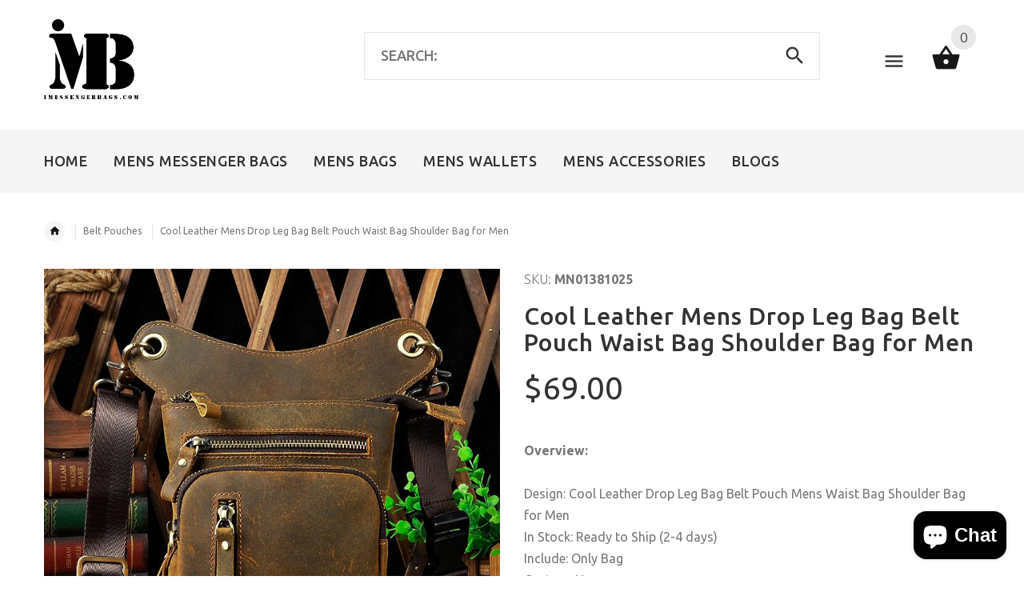

--- FILE ---
content_type: text/html; charset=utf-8
request_url: https://www.imessengerbags.com/products/cool-leather-mens-drop-leg-bag-belt-pouch-waist-bag-shoulder-bag-for-men-1
body_size: 54941
content:
<!doctype html>
<!--[if lt IE 7]><html class="no-js ie6 oldie" lang="en"><![endif]-->
<!--[if IE 7]><html class="no-js ie7 oldie" lang="en"><![endif]-->
<!--[if IE 8]><html class="no-js ie8 oldie" lang="en"><![endif]-->
<!--[if gt IE 8]><!--><html lang="en"><!--<![endif]-->
<head>
<!-- "snippets/booster-seo.liquid" was not rendered, the associated app was uninstalled -->
<script type="text/javascript" src="https://edge.personalizer.io/storefront/2.0.0/js/shopify/storefront.min.js?key=cjfxw-dp5dqm5sfc1ujy7u3q-gbdem&shop=imessengerbags.myshopify.com"></script>
<script>
window.LimeSpot = window.LimeSpot === undefined ? {} : LimeSpot;
LimeSpot.PageInfo = { Type: "Product", ReferenceIdentifier: "3528679686222"};

LimeSpot.StoreInfo = { Theme: "theme-export-www-iwalletsmen-com-yourstore-v2" };


LimeSpot.CartItems = [];
</script>





    <!-- v2.1.5 -->
  <meta charset="utf-8">
  <!--[if IE]>
<meta http-equiv="X-UA-Compatible" content="IE=edge">
<![endif]-->
  <meta name="viewport" content="width=device-width, initial-scale=1.0">
  <meta name="keywords" content="Shopify Template" />
  <meta name="author" content="etheme.com">
  <meta name="p:domain_verify" content="f64af96b1de044dbbbbb16d097bb2f7b"/>
  <meta name="google-site-verification" content="S5NLgJoGYNA6xm1QfqHDuNlid3QG9xSEA_ox7ddMdxA" />
  <!-- Social meta ================================================== -->
  

  <meta property="og:type" content="product">
  <meta property="og:title" content="Cool Leather Mens Drop Leg Bag Belt Pouch Waist Bag Shoulder Bag for Men">
  <meta property="og:url" content="https://www.imessengerbags.com/products/cool-leather-mens-drop-leg-bag-belt-pouch-waist-bag-shoulder-bag-for-men-1">
  
  <meta property="og:image" content="http://www.imessengerbags.com/cdn/shop/products/2_d134ad06-38d2-4686-96c2-b4000a3d5c71_grande.jpg?v=1571718439">
  <meta property="og:image:secure_url" content="https://www.imessengerbags.com/cdn/shop/products/2_d134ad06-38d2-4686-96c2-b4000a3d5c71_grande.jpg?v=1571718439">
  
  <meta property="og:image" content="http://www.imessengerbags.com/cdn/shop/products/1_271037be-7a61-4419-b253-96d6db0f5e31_grande.jpg?v=1571718439">
  <meta property="og:image:secure_url" content="https://www.imessengerbags.com/cdn/shop/products/1_271037be-7a61-4419-b253-96d6db0f5e31_grande.jpg?v=1571718439">
  
  <meta property="og:image" content="http://www.imessengerbags.com/cdn/shop/products/3_d113acbb-e969-4864-a9ce-6dfa86f99e22_grande.jpg?v=1571718439">
  <meta property="og:image:secure_url" content="https://www.imessengerbags.com/cdn/shop/products/3_d113acbb-e969-4864-a9ce-6dfa86f99e22_grande.jpg?v=1571718439">
  
  <meta property="og:price:amount" content="69.00">
  <meta property="og:price:currency" content="USD">



  <meta property="og:description" content="Overview:Design: Cool Leather Drop Leg Bag Belt Pouch Mens Waist Bag Shoulder Bag for MenIn Stock: Ready to Ship (2-4 days)Include: Only BagCustom: NoColor: Black, Coffee, Vintage BrownLeather: CowhideMeasures: 21cm x 17cm x 5cm Weight: 0.25kgSlots: 2 main slot, 1 side slotAccessories(option): NoneStyle:Cool Leather Dr">


<meta property="og:site_name" content="imessengerbags">



  <meta name="twitter:card" content="summary">




  <meta name="twitter:title" content="Cool Leather Mens Drop Leg Bag Belt Pouch Waist Bag Shoulder Bag for Men">
  <meta name="twitter:description" content="Overview:Design: Cool Leather Drop Leg Bag Belt Pouch Mens Waist Bag Shoulder Bag for MenIn Stock: Ready to Ship (2-4 days)Include: Only BagCustom: NoColor: Black, Coffee, Vintage BrownLeather: Cowhid">
  <meta name="twitter:image" content="https://www.imessengerbags.com/cdn/shop/products/2_d134ad06-38d2-4686-96c2-b4000a3d5c71_large.jpg?v=1571718439">
  <meta name="twitter:image:width" content="480">
  <meta name="twitter:image:height" content="480">


  
  
  
  
  <link rel="canonical" href="https://www.imessengerbags.com/products/cool-leather-mens-drop-leg-bag-belt-pouch-waist-bag-shoulder-bag-for-men-1" />
  
  <link rel="shortcut icon" href="//www.imessengerbags.com/cdn/shop/t/2/assets/favicon.png?v=167785727120048765831555991214" type="image/x-icon" />
  
  
  	<link href='https://fonts.googleapis.com/css?family=Ubuntu:400,300,700,500' rel='stylesheet' type='text/css'>
  
  
  <link href="//www.imessengerbags.com/cdn/shop/t/2/assets/slick.css?v=96730455721061752051555988511" rel="stylesheet" type="text/css" media="all" />
<link href="//www.imessengerbags.com/cdn/shop/t/2/assets/slick-theme.css?v=46761476101705646951555988511" rel="stylesheet" type="text/css" media="all" />
<link href="//www.imessengerbags.com/cdn/shop/t/2/assets/magnific-popup.css?v=161367216293826210151555988509" rel="stylesheet" type="text/css" media="all" />

<link href="//www.imessengerbags.com/cdn/shop/t/2/assets/settings.css?v=60780944865332802341555988511" rel="stylesheet" type="text/css" media="all" />

<link href="//www.imessengerbags.com/cdn/shop/t/2/assets/style.css?v=45046208989240142481764232408" rel="stylesheet" type="text/css" media="all" />

<link href="//www.imessengerbags.com/cdn/shop/t/2/assets/css-liquid.css?v=107320359475671244701557747190" rel="stylesheet" type="text/css" media="all" />
<link href="//www.imessengerbags.com/cdn/shop/t/2/assets/stylefont.css?v=73402669988101712791555988515" rel="stylesheet" type="text/css" media="all" />


  <script src="//www.imessengerbags.com/cdn/shop/t/2/assets/vendor.js?v=31866098508433868681555988516" type="text/javascript"></script>

  <script src="//www.imessengerbags.com/cdn/shop/t/2/assets/jquery.cookie.js?v=177500111459531585031555988507" type="text/javascript"></script>
  
  
  <script>window.performance && window.performance.mark && window.performance.mark('shopify.content_for_header.start');</script><meta id="shopify-digital-wallet" name="shopify-digital-wallet" content="/23048519758/digital_wallets/dialog">
<meta name="shopify-checkout-api-token" content="6ad79a9f30d9abd4ef179e9d0bbba5a7">
<meta id="in-context-paypal-metadata" data-shop-id="23048519758" data-venmo-supported="false" data-environment="production" data-locale="en_US" data-paypal-v4="true" data-currency="USD">
<link rel="alternate" type="application/json+oembed" href="https://www.imessengerbags.com/products/cool-leather-mens-drop-leg-bag-belt-pouch-waist-bag-shoulder-bag-for-men-1.oembed">
<script async="async" src="/checkouts/internal/preloads.js?locale=en-US"></script>
<script id="shopify-features" type="application/json">{"accessToken":"6ad79a9f30d9abd4ef179e9d0bbba5a7","betas":["rich-media-storefront-analytics"],"domain":"www.imessengerbags.com","predictiveSearch":true,"shopId":23048519758,"locale":"en"}</script>
<script>var Shopify = Shopify || {};
Shopify.shop = "imessengerbags.myshopify.com";
Shopify.locale = "en";
Shopify.currency = {"active":"USD","rate":"1.0"};
Shopify.country = "US";
Shopify.theme = {"name":"theme-export-www-iwalletsmen-com-yourstore-v2","id":72397488206,"schema_name":"Yourstore","schema_version":"2.0.0","theme_store_id":null,"role":"main"};
Shopify.theme.handle = "null";
Shopify.theme.style = {"id":null,"handle":null};
Shopify.cdnHost = "www.imessengerbags.com/cdn";
Shopify.routes = Shopify.routes || {};
Shopify.routes.root = "/";</script>
<script type="module">!function(o){(o.Shopify=o.Shopify||{}).modules=!0}(window);</script>
<script>!function(o){function n(){var o=[];function n(){o.push(Array.prototype.slice.apply(arguments))}return n.q=o,n}var t=o.Shopify=o.Shopify||{};t.loadFeatures=n(),t.autoloadFeatures=n()}(window);</script>
<script id="shop-js-analytics" type="application/json">{"pageType":"product"}</script>
<script defer="defer" async type="module" src="//www.imessengerbags.com/cdn/shopifycloud/shop-js/modules/v2/client.init-shop-cart-sync_BN7fPSNr.en.esm.js"></script>
<script defer="defer" async type="module" src="//www.imessengerbags.com/cdn/shopifycloud/shop-js/modules/v2/chunk.common_Cbph3Kss.esm.js"></script>
<script defer="defer" async type="module" src="//www.imessengerbags.com/cdn/shopifycloud/shop-js/modules/v2/chunk.modal_DKumMAJ1.esm.js"></script>
<script type="module">
  await import("//www.imessengerbags.com/cdn/shopifycloud/shop-js/modules/v2/client.init-shop-cart-sync_BN7fPSNr.en.esm.js");
await import("//www.imessengerbags.com/cdn/shopifycloud/shop-js/modules/v2/chunk.common_Cbph3Kss.esm.js");
await import("//www.imessengerbags.com/cdn/shopifycloud/shop-js/modules/v2/chunk.modal_DKumMAJ1.esm.js");

  window.Shopify.SignInWithShop?.initShopCartSync?.({"fedCMEnabled":true,"windoidEnabled":true});

</script>
<script>(function() {
  var isLoaded = false;
  function asyncLoad() {
    if (isLoaded) return;
    isLoaded = true;
    var urls = ["https:\/\/edge.personalizer.io\/storefront\/2.0.0\/js\/shopify\/storefront.min.js?key=cjfxw-dp5dqm5sfc1ujy7u3q-gbdem\u0026shop=imessengerbags.myshopify.com"];
    for (var i = 0; i < urls.length; i++) {
      var s = document.createElement('script');
      s.type = 'text/javascript';
      s.async = true;
      s.src = urls[i];
      var x = document.getElementsByTagName('script')[0];
      x.parentNode.insertBefore(s, x);
    }
  };
  if(window.attachEvent) {
    window.attachEvent('onload', asyncLoad);
  } else {
    window.addEventListener('load', asyncLoad, false);
  }
})();</script>
<script id="__st">var __st={"a":23048519758,"offset":-28800,"reqid":"d6b19912-2939-44f6-a44e-cbfade0b352a-1769915008","pageurl":"www.imessengerbags.com\/products\/cool-leather-mens-drop-leg-bag-belt-pouch-waist-bag-shoulder-bag-for-men-1","u":"d9d0e963a421","p":"product","rtyp":"product","rid":3528679686222};</script>
<script>window.ShopifyPaypalV4VisibilityTracking = true;</script>
<script id="captcha-bootstrap">!function(){'use strict';const t='contact',e='account',n='new_comment',o=[[t,t],['blogs',n],['comments',n],[t,'customer']],c=[[e,'customer_login'],[e,'guest_login'],[e,'recover_customer_password'],[e,'create_customer']],r=t=>t.map((([t,e])=>`form[action*='/${t}']:not([data-nocaptcha='true']) input[name='form_type'][value='${e}']`)).join(','),a=t=>()=>t?[...document.querySelectorAll(t)].map((t=>t.form)):[];function s(){const t=[...o],e=r(t);return a(e)}const i='password',u='form_key',d=['recaptcha-v3-token','g-recaptcha-response','h-captcha-response',i],f=()=>{try{return window.sessionStorage}catch{return}},m='__shopify_v',_=t=>t.elements[u];function p(t,e,n=!1){try{const o=window.sessionStorage,c=JSON.parse(o.getItem(e)),{data:r}=function(t){const{data:e,action:n}=t;return t[m]||n?{data:e,action:n}:{data:t,action:n}}(c);for(const[e,n]of Object.entries(r))t.elements[e]&&(t.elements[e].value=n);n&&o.removeItem(e)}catch(o){console.error('form repopulation failed',{error:o})}}const l='form_type',E='cptcha';function T(t){t.dataset[E]=!0}const w=window,h=w.document,L='Shopify',v='ce_forms',y='captcha';let A=!1;((t,e)=>{const n=(g='f06e6c50-85a8-45c8-87d0-21a2b65856fe',I='https://cdn.shopify.com/shopifycloud/storefront-forms-hcaptcha/ce_storefront_forms_captcha_hcaptcha.v1.5.2.iife.js',D={infoText:'Protected by hCaptcha',privacyText:'Privacy',termsText:'Terms'},(t,e,n)=>{const o=w[L][v],c=o.bindForm;if(c)return c(t,g,e,D).then(n);var r;o.q.push([[t,g,e,D],n]),r=I,A||(h.body.append(Object.assign(h.createElement('script'),{id:'captcha-provider',async:!0,src:r})),A=!0)});var g,I,D;w[L]=w[L]||{},w[L][v]=w[L][v]||{},w[L][v].q=[],w[L][y]=w[L][y]||{},w[L][y].protect=function(t,e){n(t,void 0,e),T(t)},Object.freeze(w[L][y]),function(t,e,n,w,h,L){const[v,y,A,g]=function(t,e,n){const i=e?o:[],u=t?c:[],d=[...i,...u],f=r(d),m=r(i),_=r(d.filter((([t,e])=>n.includes(e))));return[a(f),a(m),a(_),s()]}(w,h,L),I=t=>{const e=t.target;return e instanceof HTMLFormElement?e:e&&e.form},D=t=>v().includes(t);t.addEventListener('submit',(t=>{const e=I(t);if(!e)return;const n=D(e)&&!e.dataset.hcaptchaBound&&!e.dataset.recaptchaBound,o=_(e),c=g().includes(e)&&(!o||!o.value);(n||c)&&t.preventDefault(),c&&!n&&(function(t){try{if(!f())return;!function(t){const e=f();if(!e)return;const n=_(t);if(!n)return;const o=n.value;o&&e.removeItem(o)}(t);const e=Array.from(Array(32),(()=>Math.random().toString(36)[2])).join('');!function(t,e){_(t)||t.append(Object.assign(document.createElement('input'),{type:'hidden',name:u})),t.elements[u].value=e}(t,e),function(t,e){const n=f();if(!n)return;const o=[...t.querySelectorAll(`input[type='${i}']`)].map((({name:t})=>t)),c=[...d,...o],r={};for(const[a,s]of new FormData(t).entries())c.includes(a)||(r[a]=s);n.setItem(e,JSON.stringify({[m]:1,action:t.action,data:r}))}(t,e)}catch(e){console.error('failed to persist form',e)}}(e),e.submit())}));const S=(t,e)=>{t&&!t.dataset[E]&&(n(t,e.some((e=>e===t))),T(t))};for(const o of['focusin','change'])t.addEventListener(o,(t=>{const e=I(t);D(e)&&S(e,y())}));const B=e.get('form_key'),M=e.get(l),P=B&&M;t.addEventListener('DOMContentLoaded',(()=>{const t=y();if(P)for(const e of t)e.elements[l].value===M&&p(e,B);[...new Set([...A(),...v().filter((t=>'true'===t.dataset.shopifyCaptcha))])].forEach((e=>S(e,t)))}))}(h,new URLSearchParams(w.location.search),n,t,e,['guest_login'])})(!0,!0)}();</script>
<script integrity="sha256-4kQ18oKyAcykRKYeNunJcIwy7WH5gtpwJnB7kiuLZ1E=" data-source-attribution="shopify.loadfeatures" defer="defer" src="//www.imessengerbags.com/cdn/shopifycloud/storefront/assets/storefront/load_feature-a0a9edcb.js" crossorigin="anonymous"></script>
<script data-source-attribution="shopify.dynamic_checkout.dynamic.init">var Shopify=Shopify||{};Shopify.PaymentButton=Shopify.PaymentButton||{isStorefrontPortableWallets:!0,init:function(){window.Shopify.PaymentButton.init=function(){};var t=document.createElement("script");t.src="https://www.imessengerbags.com/cdn/shopifycloud/portable-wallets/latest/portable-wallets.en.js",t.type="module",document.head.appendChild(t)}};
</script>
<script data-source-attribution="shopify.dynamic_checkout.buyer_consent">
  function portableWalletsHideBuyerConsent(e){var t=document.getElementById("shopify-buyer-consent"),n=document.getElementById("shopify-subscription-policy-button");t&&n&&(t.classList.add("hidden"),t.setAttribute("aria-hidden","true"),n.removeEventListener("click",e))}function portableWalletsShowBuyerConsent(e){var t=document.getElementById("shopify-buyer-consent"),n=document.getElementById("shopify-subscription-policy-button");t&&n&&(t.classList.remove("hidden"),t.removeAttribute("aria-hidden"),n.addEventListener("click",e))}window.Shopify?.PaymentButton&&(window.Shopify.PaymentButton.hideBuyerConsent=portableWalletsHideBuyerConsent,window.Shopify.PaymentButton.showBuyerConsent=portableWalletsShowBuyerConsent);
</script>
<script data-source-attribution="shopify.dynamic_checkout.cart.bootstrap">document.addEventListener("DOMContentLoaded",(function(){function t(){return document.querySelector("shopify-accelerated-checkout-cart, shopify-accelerated-checkout")}if(t())Shopify.PaymentButton.init();else{new MutationObserver((function(e,n){t()&&(Shopify.PaymentButton.init(),n.disconnect())})).observe(document.body,{childList:!0,subtree:!0})}}));
</script>
<script id='scb4127' type='text/javascript' async='' src='https://www.imessengerbags.com/cdn/shopifycloud/privacy-banner/storefront-banner.js'></script><link id="shopify-accelerated-checkout-styles" rel="stylesheet" media="screen" href="https://www.imessengerbags.com/cdn/shopifycloud/portable-wallets/latest/accelerated-checkout-backwards-compat.css" crossorigin="anonymous">
<style id="shopify-accelerated-checkout-cart">
        #shopify-buyer-consent {
  margin-top: 1em;
  display: inline-block;
  width: 100%;
}

#shopify-buyer-consent.hidden {
  display: none;
}

#shopify-subscription-policy-button {
  background: none;
  border: none;
  padding: 0;
  text-decoration: underline;
  font-size: inherit;
  cursor: pointer;
}

#shopify-subscription-policy-button::before {
  box-shadow: none;
}

      </style>

<script>window.performance && window.performance.mark && window.performance.mark('shopify.content_for_header.end');</script>

  <script src="//www.imessengerbags.com/cdn/shopifycloud/storefront/assets/themes_support/option_selection-b017cd28.js" type="text/javascript"></script>
  <script src="//www.imessengerbags.com/cdn/shopifycloud/storefront/assets/themes_support/api.jquery-7ab1a3a4.js" type="text/javascript"></script>
  <script src="//www.imessengerbags.com/cdn/shop/t/2/assets/cart.api.js?v=160752292597120866881555988502" type="text/javascript"></script>

  
  
  <style>
    /*Footer*/
    
    
    
    body.index .layout-4 .container:first-child,
    body.index .layout-0 .container:first-child {
      border-top: 1px solid #e5e5e5;
      padding-top: 60px;
    }
    footer .subscribe-box input {
      border: 1px solid #e5e5e5;
    }
    
    
    #fitImageInTheme .product__inside__image {
      overflow: hidden;
    }
    #fitImageInTheme .product__inside__image > a:first-child {
      display: flex;
      height: 200px;
      align-items: center;
    }
    #fitImageInTheme .product__inside__image > a:first-child img {
      width: 100%;
    }
    
    
    .breadcrumbs,
    #pageContent {
      visibility:hidden;
      -webkit-transition: opacity .4s ease-out;
      -moz-transition: opacity .4s ease-out;
      -o-transition: opacity .4s ease-out;
      transition: opacity .4s ease-out;
      opacity: 0; 
    }
    .breadcrumbs.show,
    #pageContent.show {
      opacity: 1;
      visibility: visible;
    }
    
    
  </style>
  <meta name="p:domain_verify" content="f64af96b1de044dbbbbb16d097bb2f7b"/>


<!-- Global site tag (gtag.js) - AdWords: 784929215 -->
<script async src="https://www.googletagmanager.com/gtag/js?id=AW-784929215"></script>
<script>
  window.dataLayer = window.dataLayer || [];
  function gtag(){dataLayer.push(arguments);}
  gtag('js', new Date());

  gtag('config', 'AW-784929215');
</script>
  
  <script>
  gtag('event', 'page_view', {
    'send_to': 'AW-784929215',
    'ecomm_pagetype': 'replace with value',
    'ecomm_prodid': 'replace with value',
    'ecomm_totalvalue': 'replace with value',
    'user_id': 'replace with value'
  });
</script>













<!-- BeginConsistentCartAddon --><script>Shopify.customer_logged_in = false ;Shopify.customer_email = "" ;Shopify.log_uuids = true;</script><!-- EndConsistentCartAddon -->
<!-- BEGIN app block: shopify://apps/essential-announcer/blocks/app-embed/93b5429f-c8d6-4c33-ae14-250fd84f361b --><script>
  
    window.essentialAnnouncementConfigs = [];
  
  window.essentialAnnouncementMeta = {
    productCollections: [{"id":129468760142,"handle":"belt-pouches","title":"Belt Pouches","updated_at":"2026-01-17T18:26:00-08:00","body_html":"","published_at":"2019-04-24T19:47:19-07:00","sort_order":"best-selling","template_suffix":"","disjunctive":false,"rules":[{"column":"type","relation":"equals","condition":"Waist Bag"}],"published_scope":"web"},{"id":129413939278,"handle":"mens-mini-messenger-bags","title":"Mens Mini Messenger Bags","updated_at":"2026-01-05T04:03:05-08:00","body_html":"","published_at":"2019-04-23T20:29:54-07:00","sort_order":"best-selling","template_suffix":"","disjunctive":false,"rules":[{"column":"title","relation":"contains","condition":"Belt"},{"column":"title","relation":"contains","condition":"Shoulder"}],"published_scope":"web"}],
    productData: {"id":3528679686222,"title":"Cool Leather Mens Drop Leg Bag Belt Pouch Waist Bag Shoulder Bag for Men","handle":"cool-leather-mens-drop-leg-bag-belt-pouch-waist-bag-shoulder-bag-for-men-1","description":"\u003cp\u003e\u003cstrong\u003eOverview:\u003c\/strong\u003e\u003cbr\u003e\u003cbr\u003eDesign: Cool Leather Drop Leg Bag Belt Pouch Mens Waist Bag Shoulder Bag for Men\u003cbr\u003eIn Stock: Ready to Ship (2-4 days)\u003cbr\u003eInclude: Only Bag\u003cbr\u003eCustom: No\u003cbr\u003eColor: Black, Coffee, Vintage Brown\u003cbr\u003eLeather: Cowhide\u003cbr\u003eMeasures: 21cm x 17cm x 5cm \u003cbr\u003eWeight: 0.25kg\u003cbr\u003eSlots: 2 main slot, 1 side slot\u003cbr\u003eAccessories(option): None\u003cbr\u003eStyle:Cool Leather Drop Leg Bag Belt Pouch Mens Waist Bag Shoulder Bag for Men\u003cbr\u003eVery durable (At least 5 Years) and it should last a life time\u003cbr\u003e\u003cbr\u003e \u003cbr\u003e\u003cbr\u003e\u003cstrong\u003eNote:\u003c\/strong\u003e\u003cbr\u003e\u003cbr\u003eEach item will have very slight variances to the pictured \u003cspan\u003eitem\u003c\/span\u003e, and the consequence is that you can assure that each one is unique.\u003cbr\u003e\u003cbr\u003e The actual color of the item may be slightly different from the picture which is only a representation of the item¡¯s style. The monitor used can significantly darken or change the displayed picture of the item, and there may also be some slight differences due to hand-dying process.\u003cbr\u003e\u003cbr\u003e \u003cbr\u003e\u003cbr\u003e \u003cbr\u003e\u003cbr\u003e\u003cbr\u003e\u003cbr\u003e\u003cbr\u003e\u003c\/p\u003e","published_at":"2019-04-24T16:40:55-07:00","created_at":"2019-04-24T16:41:18-07:00","vendor":"MN","type":"Waist Bag","tags":["$50-$100","Black","Coffee","Leg Bag","Shoulder bag","Vintage Brown"],"price":6900,"price_min":6900,"price_max":6900,"available":true,"price_varies":false,"compare_at_price":null,"compare_at_price_min":0,"compare_at_price_max":0,"compare_at_price_varies":false,"variants":[{"id":28060438724686,"title":"Vintage Brown","option1":"Vintage Brown","option2":null,"option3":null,"sku":"MN01381025","requires_shipping":true,"taxable":true,"featured_image":{"id":10954164568142,"product_id":3528679686222,"position":2,"created_at":"2019-04-24T16:41:18-07:00","updated_at":"2019-10-21T21:27:19-07:00","alt":"Cool Leather Mens Drop Leg Bag Belt Pouch Waist Bag Shoulder Bag for Men - imessengerbags","width":800,"height":800,"src":"\/\/www.imessengerbags.com\/cdn\/shop\/products\/1_271037be-7a61-4419-b253-96d6db0f5e31.jpg?v=1571718439","variant_ids":[28060438724686]},"available":true,"name":"Cool Leather Mens Drop Leg Bag Belt Pouch Waist Bag Shoulder Bag for Men - Vintage Brown","public_title":"Vintage Brown","options":["Vintage Brown"],"price":6900,"weight":100,"compare_at_price":null,"inventory_management":"shopify","barcode":null,"featured_media":{"alt":"Cool Leather Mens Drop Leg Bag Belt Pouch Waist Bag Shoulder Bag for Men - imessengerbags","id":1109672558670,"position":2,"preview_image":{"aspect_ratio":1.0,"height":800,"width":800,"src":"\/\/www.imessengerbags.com\/cdn\/shop\/products\/1_271037be-7a61-4419-b253-96d6db0f5e31.jpg?v=1571718439"}},"requires_selling_plan":false,"selling_plan_allocations":[]},{"id":28060438757454,"title":"Gray","option1":"Gray","option2":null,"option3":null,"sku":"MN01381025","requires_shipping":true,"taxable":true,"featured_image":{"id":10954164797518,"product_id":3528679686222,"position":9,"created_at":"2019-04-24T16:41:18-07:00","updated_at":"2019-10-21T21:27:19-07:00","alt":"Cool Leather Mens Drop Leg Bag Belt Pouch Waist Bag Shoulder Bag for Men - imessengerbags","width":671,"height":548,"src":"\/\/www.imessengerbags.com\/cdn\/shop\/products\/14_a17a1dec-7cde-447f-90da-c6e3e3ab33b2.jpg?v=1571718439","variant_ids":[28060438757454]},"available":true,"name":"Cool Leather Mens Drop Leg Bag Belt Pouch Waist Bag Shoulder Bag for Men - Gray","public_title":"Gray","options":["Gray"],"price":6900,"weight":100,"compare_at_price":null,"inventory_management":"shopify","barcode":null,"featured_media":{"alt":"Cool Leather Mens Drop Leg Bag Belt Pouch Waist Bag Shoulder Bag for Men - imessengerbags","id":1109672788046,"position":9,"preview_image":{"aspect_ratio":1.224,"height":548,"width":671,"src":"\/\/www.imessengerbags.com\/cdn\/shop\/products\/14_a17a1dec-7cde-447f-90da-c6e3e3ab33b2.jpg?v=1571718439"}},"requires_selling_plan":false,"selling_plan_allocations":[]},{"id":28060438790222,"title":"Light Gray","option1":"Light Gray","option2":null,"option3":null,"sku":"MN01381025","requires_shipping":true,"taxable":true,"featured_image":{"id":10954164994126,"product_id":3528679686222,"position":15,"created_at":"2019-04-24T16:41:18-07:00","updated_at":"2019-10-21T21:27:19-07:00","alt":"Cool Leather Mens Drop Leg Bag Belt Pouch Waist Bag Shoulder Bag for Men - imessengerbags","width":673,"height":544,"src":"\/\/www.imessengerbags.com\/cdn\/shop\/products\/20_cb686750-0e4a-4810-a4a9-131dd23e67e1.jpg?v=1571718439","variant_ids":[28060438790222]},"available":true,"name":"Cool Leather Mens Drop Leg Bag Belt Pouch Waist Bag Shoulder Bag for Men - Light Gray","public_title":"Light Gray","options":["Light Gray"],"price":6900,"weight":100,"compare_at_price":null,"inventory_management":"shopify","barcode":null,"featured_media":{"alt":"Cool Leather Mens Drop Leg Bag Belt Pouch Waist Bag Shoulder Bag for Men - imessengerbags","id":1109672984654,"position":15,"preview_image":{"aspect_ratio":1.237,"height":544,"width":673,"src":"\/\/www.imessengerbags.com\/cdn\/shop\/products\/20_cb686750-0e4a-4810-a4a9-131dd23e67e1.jpg?v=1571718439"}},"requires_selling_plan":false,"selling_plan_allocations":[]},{"id":28060438822990,"title":"Tan","option1":"Tan","option2":null,"option3":null,"sku":"MN01381025","requires_shipping":true,"taxable":true,"featured_image":{"id":10954165256270,"product_id":3528679686222,"position":23,"created_at":"2019-04-24T16:41:18-07:00","updated_at":"2019-10-21T21:27:19-07:00","alt":"Cool Leather Mens Drop Leg Bag Belt Pouch Waist Bag Shoulder Bag for Men - imessengerbags","width":666,"height":543,"src":"\/\/www.imessengerbags.com\/cdn\/shop\/products\/28_355f31e7-45b5-4171-bc2b-c238c43c30af.jpg?v=1571718439","variant_ids":[28060438822990]},"available":true,"name":"Cool Leather Mens Drop Leg Bag Belt Pouch Waist Bag Shoulder Bag for Men - Tan","public_title":"Tan","options":["Tan"],"price":6900,"weight":100,"compare_at_price":null,"inventory_management":"shopify","barcode":null,"featured_media":{"alt":"Cool Leather Mens Drop Leg Bag Belt Pouch Waist Bag Shoulder Bag for Men - imessengerbags","id":1109673246798,"position":23,"preview_image":{"aspect_ratio":1.227,"height":543,"width":666,"src":"\/\/www.imessengerbags.com\/cdn\/shop\/products\/28_355f31e7-45b5-4171-bc2b-c238c43c30af.jpg?v=1571718439"}},"requires_selling_plan":false,"selling_plan_allocations":[]},{"id":28060438855758,"title":"Coffee","option1":"Coffee","option2":null,"option3":null,"sku":"MN01381025","requires_shipping":true,"taxable":true,"featured_image":{"id":10954165157966,"product_id":3528679686222,"position":20,"created_at":"2019-04-24T16:41:18-07:00","updated_at":"2019-10-21T21:27:19-07:00","alt":"Cool Leather Mens Drop Leg Bag Belt Pouch Waist Bag Shoulder Bag for Men - imessengerbags","width":681,"height":539,"src":"\/\/www.imessengerbags.com\/cdn\/shop\/products\/25_9fac41e7-c61a-44ab-807f-019e3edfdd47.jpg?v=1571718439","variant_ids":[28060438855758]},"available":true,"name":"Cool Leather Mens Drop Leg Bag Belt Pouch Waist Bag Shoulder Bag for Men - Coffee","public_title":"Coffee","options":["Coffee"],"price":6900,"weight":100,"compare_at_price":null,"inventory_management":"shopify","barcode":null,"featured_media":{"alt":"Cool Leather Mens Drop Leg Bag Belt Pouch Waist Bag Shoulder Bag for Men - imessengerbags","id":1109673148494,"position":20,"preview_image":{"aspect_ratio":1.263,"height":539,"width":681,"src":"\/\/www.imessengerbags.com\/cdn\/shop\/products\/25_9fac41e7-c61a-44ab-807f-019e3edfdd47.jpg?v=1571718439"}},"requires_selling_plan":false,"selling_plan_allocations":[]},{"id":28060438888526,"title":"Black","option1":"Black","option2":null,"option3":null,"sku":"MN01381025","requires_shipping":true,"taxable":true,"featured_image":{"id":10954165354574,"product_id":3528679686222,"position":26,"created_at":"2019-04-24T16:41:18-07:00","updated_at":"2019-10-21T21:27:19-07:00","alt":"Cool Leather Mens Drop Leg Bag Belt Pouch Waist Bag Shoulder Bag for Men - imessengerbags","width":713,"height":557,"src":"\/\/www.imessengerbags.com\/cdn\/shop\/products\/31_a3bf9feb-f908-49c7-aac6-ccf1eec779aa.jpg?v=1571718439","variant_ids":[28060438888526]},"available":true,"name":"Cool Leather Mens Drop Leg Bag Belt Pouch Waist Bag Shoulder Bag for Men - Black","public_title":"Black","options":["Black"],"price":6900,"weight":100,"compare_at_price":null,"inventory_management":"shopify","barcode":null,"featured_media":{"alt":"Cool Leather Mens Drop Leg Bag Belt Pouch Waist Bag Shoulder Bag for Men - imessengerbags","id":1109673345102,"position":26,"preview_image":{"aspect_ratio":1.28,"height":557,"width":713,"src":"\/\/www.imessengerbags.com\/cdn\/shop\/products\/31_a3bf9feb-f908-49c7-aac6-ccf1eec779aa.jpg?v=1571718439"}},"requires_selling_plan":false,"selling_plan_allocations":[]}],"images":["\/\/www.imessengerbags.com\/cdn\/shop\/products\/2_d134ad06-38d2-4686-96c2-b4000a3d5c71.jpg?v=1571718439","\/\/www.imessengerbags.com\/cdn\/shop\/products\/1_271037be-7a61-4419-b253-96d6db0f5e31.jpg?v=1571718439","\/\/www.imessengerbags.com\/cdn\/shop\/products\/3_d113acbb-e969-4864-a9ce-6dfa86f99e22.jpg?v=1571718439","\/\/www.imessengerbags.com\/cdn\/shop\/products\/4_cd52ede6-61d9-4cc9-83cb-9bbb3f6e91bb.jpg?v=1571718439","\/\/www.imessengerbags.com\/cdn\/shop\/products\/5_d2afc814-a48c-4de2-9b80-d883c45383c9.jpg?v=1571718439","\/\/www.imessengerbags.com\/cdn\/shop\/products\/11_fa822245-ad96-4129-9405-d51d24e4db63.jpg?v=1571718439","\/\/www.imessengerbags.com\/cdn\/shop\/products\/12_fcb7f7ab-7c03-42f2-8aab-8770c833db13.jpg?v=1571718439","\/\/www.imessengerbags.com\/cdn\/shop\/products\/13_ebc43994-44e4-423a-9d8d-7df803190095.jpg?v=1571718439","\/\/www.imessengerbags.com\/cdn\/shop\/products\/14_a17a1dec-7cde-447f-90da-c6e3e3ab33b2.jpg?v=1571718439","\/\/www.imessengerbags.com\/cdn\/shop\/products\/15_ede7f4e3-7e24-4936-a3da-da7c7c191863.jpg?v=1571718439","\/\/www.imessengerbags.com\/cdn\/shop\/products\/16_cdf400c8-e773-4522-8389-b670b1cc19bf.jpg?v=1571718439","\/\/www.imessengerbags.com\/cdn\/shop\/products\/17_e31fcec6-c098-4952-abcb-83f87fb273c5.jpg?v=1571718439","\/\/www.imessengerbags.com\/cdn\/shop\/products\/18_67099598-3ed4-497f-bc9b-0891b9c92bba.jpg?v=1571718439","\/\/www.imessengerbags.com\/cdn\/shop\/products\/19_6e5fd2d5-b525-41e2-8fe8-4d406e1ced38.jpg?v=1571718439","\/\/www.imessengerbags.com\/cdn\/shop\/products\/20_cb686750-0e4a-4810-a4a9-131dd23e67e1.jpg?v=1571718439","\/\/www.imessengerbags.com\/cdn\/shop\/products\/21_5c5cbf6c-77ab-40d5-9634-642367a5163e.jpg?v=1571718439","\/\/www.imessengerbags.com\/cdn\/shop\/products\/22_e55aa4d6-5fa8-4fa2-8c07-7c2794e1dd96.jpg?v=1571718439","\/\/www.imessengerbags.com\/cdn\/shop\/products\/23_c0f169fd-8bad-4a34-addb-d42f02ba7006.jpg?v=1571718439","\/\/www.imessengerbags.com\/cdn\/shop\/products\/24_59fc5101-d31d-47a9-97d0-8287c4b21411.jpg?v=1571718439","\/\/www.imessengerbags.com\/cdn\/shop\/products\/25_9fac41e7-c61a-44ab-807f-019e3edfdd47.jpg?v=1571718439","\/\/www.imessengerbags.com\/cdn\/shop\/products\/26_b55f12b4-f473-4df9-940a-ed5da6658533.jpg?v=1571718439","\/\/www.imessengerbags.com\/cdn\/shop\/products\/27_f5f8e0e5-de0a-478e-ade4-b6954ef5c3bd.jpg?v=1571718439","\/\/www.imessengerbags.com\/cdn\/shop\/products\/28_355f31e7-45b5-4171-bc2b-c238c43c30af.jpg?v=1571718439","\/\/www.imessengerbags.com\/cdn\/shop\/products\/29_407bffe2-cc06-4c6b-adc8-3b5e55722e11.jpg?v=1571718439","\/\/www.imessengerbags.com\/cdn\/shop\/products\/30_b9328bcc-e757-4769-a427-7c4e88d347de.jpg?v=1571718439","\/\/www.imessengerbags.com\/cdn\/shop\/products\/31_a3bf9feb-f908-49c7-aac6-ccf1eec779aa.jpg?v=1571718439"],"featured_image":"\/\/www.imessengerbags.com\/cdn\/shop\/products\/2_d134ad06-38d2-4686-96c2-b4000a3d5c71.jpg?v=1571718439","options":["Color"],"media":[{"alt":"Cool Leather Mens Drop Leg Bag Belt Pouch Waist Bag Shoulder Bag for Men - imessengerbags","id":1109672525902,"position":1,"preview_image":{"aspect_ratio":1.0,"height":800,"width":800,"src":"\/\/www.imessengerbags.com\/cdn\/shop\/products\/2_d134ad06-38d2-4686-96c2-b4000a3d5c71.jpg?v=1571718439"},"aspect_ratio":1.0,"height":800,"media_type":"image","src":"\/\/www.imessengerbags.com\/cdn\/shop\/products\/2_d134ad06-38d2-4686-96c2-b4000a3d5c71.jpg?v=1571718439","width":800},{"alt":"Cool Leather Mens Drop Leg Bag Belt Pouch Waist Bag Shoulder Bag for Men - imessengerbags","id":1109672558670,"position":2,"preview_image":{"aspect_ratio":1.0,"height":800,"width":800,"src":"\/\/www.imessengerbags.com\/cdn\/shop\/products\/1_271037be-7a61-4419-b253-96d6db0f5e31.jpg?v=1571718439"},"aspect_ratio":1.0,"height":800,"media_type":"image","src":"\/\/www.imessengerbags.com\/cdn\/shop\/products\/1_271037be-7a61-4419-b253-96d6db0f5e31.jpg?v=1571718439","width":800},{"alt":"Cool Leather Mens Drop Leg Bag Belt Pouch Waist Bag Shoulder Bag for Men - imessengerbags","id":1109672591438,"position":3,"preview_image":{"aspect_ratio":1.0,"height":800,"width":800,"src":"\/\/www.imessengerbags.com\/cdn\/shop\/products\/3_d113acbb-e969-4864-a9ce-6dfa86f99e22.jpg?v=1571718439"},"aspect_ratio":1.0,"height":800,"media_type":"image","src":"\/\/www.imessengerbags.com\/cdn\/shop\/products\/3_d113acbb-e969-4864-a9ce-6dfa86f99e22.jpg?v=1571718439","width":800},{"alt":"Cool Leather Mens Drop Leg Bag Belt Pouch Waist Bag Shoulder Bag for Men - imessengerbags","id":1109672624206,"position":4,"preview_image":{"aspect_ratio":1.0,"height":800,"width":800,"src":"\/\/www.imessengerbags.com\/cdn\/shop\/products\/4_cd52ede6-61d9-4cc9-83cb-9bbb3f6e91bb.jpg?v=1571718439"},"aspect_ratio":1.0,"height":800,"media_type":"image","src":"\/\/www.imessengerbags.com\/cdn\/shop\/products\/4_cd52ede6-61d9-4cc9-83cb-9bbb3f6e91bb.jpg?v=1571718439","width":800},{"alt":"Cool Leather Mens Drop Leg Bag Belt Pouch Waist Bag Shoulder Bag for Men - imessengerbags","id":1109672656974,"position":5,"preview_image":{"aspect_ratio":1.0,"height":800,"width":800,"src":"\/\/www.imessengerbags.com\/cdn\/shop\/products\/5_d2afc814-a48c-4de2-9b80-d883c45383c9.jpg?v=1571718439"},"aspect_ratio":1.0,"height":800,"media_type":"image","src":"\/\/www.imessengerbags.com\/cdn\/shop\/products\/5_d2afc814-a48c-4de2-9b80-d883c45383c9.jpg?v=1571718439","width":800},{"alt":"Cool Leather Mens Drop Leg Bag Belt Pouch Waist Bag Shoulder Bag for Men - imessengerbags","id":1109672689742,"position":6,"preview_image":{"aspect_ratio":1.459,"height":510,"width":744,"src":"\/\/www.imessengerbags.com\/cdn\/shop\/products\/11_fa822245-ad96-4129-9405-d51d24e4db63.jpg?v=1571718439"},"aspect_ratio":1.459,"height":510,"media_type":"image","src":"\/\/www.imessengerbags.com\/cdn\/shop\/products\/11_fa822245-ad96-4129-9405-d51d24e4db63.jpg?v=1571718439","width":744},{"alt":"Cool Leather Mens Drop Leg Bag Belt Pouch Waist Bag Shoulder Bag for Men - imessengerbags","id":1109672722510,"position":7,"preview_image":{"aspect_ratio":1.296,"height":541,"width":701,"src":"\/\/www.imessengerbags.com\/cdn\/shop\/products\/12_fcb7f7ab-7c03-42f2-8aab-8770c833db13.jpg?v=1571718439"},"aspect_ratio":1.296,"height":541,"media_type":"image","src":"\/\/www.imessengerbags.com\/cdn\/shop\/products\/12_fcb7f7ab-7c03-42f2-8aab-8770c833db13.jpg?v=1571718439","width":701},{"alt":"Cool Leather Mens Drop Leg Bag Belt Pouch Waist Bag Shoulder Bag for Men - imessengerbags","id":1109672755278,"position":8,"preview_image":{"aspect_ratio":1.257,"height":541,"width":680,"src":"\/\/www.imessengerbags.com\/cdn\/shop\/products\/13_ebc43994-44e4-423a-9d8d-7df803190095.jpg?v=1571718439"},"aspect_ratio":1.257,"height":541,"media_type":"image","src":"\/\/www.imessengerbags.com\/cdn\/shop\/products\/13_ebc43994-44e4-423a-9d8d-7df803190095.jpg?v=1571718439","width":680},{"alt":"Cool Leather Mens Drop Leg Bag Belt Pouch Waist Bag Shoulder Bag for Men - imessengerbags","id":1109672788046,"position":9,"preview_image":{"aspect_ratio":1.224,"height":548,"width":671,"src":"\/\/www.imessengerbags.com\/cdn\/shop\/products\/14_a17a1dec-7cde-447f-90da-c6e3e3ab33b2.jpg?v=1571718439"},"aspect_ratio":1.224,"height":548,"media_type":"image","src":"\/\/www.imessengerbags.com\/cdn\/shop\/products\/14_a17a1dec-7cde-447f-90da-c6e3e3ab33b2.jpg?v=1571718439","width":671},{"alt":"Cool Leather Mens Drop Leg Bag Belt Pouch Waist Bag Shoulder Bag for Men - imessengerbags","id":1109672820814,"position":10,"preview_image":{"aspect_ratio":1.256,"height":562,"width":706,"src":"\/\/www.imessengerbags.com\/cdn\/shop\/products\/15_ede7f4e3-7e24-4936-a3da-da7c7c191863.jpg?v=1571718439"},"aspect_ratio":1.256,"height":562,"media_type":"image","src":"\/\/www.imessengerbags.com\/cdn\/shop\/products\/15_ede7f4e3-7e24-4936-a3da-da7c7c191863.jpg?v=1571718439","width":706},{"alt":"Cool Leather Mens Drop Leg Bag Belt Pouch Waist Bag Shoulder Bag for Men - imessengerbags","id":1109672853582,"position":11,"preview_image":{"aspect_ratio":1.267,"height":501,"width":635,"src":"\/\/www.imessengerbags.com\/cdn\/shop\/products\/16_cdf400c8-e773-4522-8389-b670b1cc19bf.jpg?v=1571718439"},"aspect_ratio":1.267,"height":501,"media_type":"image","src":"\/\/www.imessengerbags.com\/cdn\/shop\/products\/16_cdf400c8-e773-4522-8389-b670b1cc19bf.jpg?v=1571718439","width":635},{"alt":"Cool Leather Mens Drop Leg Bag Belt Pouch Waist Bag Shoulder Bag for Men - imessengerbags","id":1109672886350,"position":12,"preview_image":{"aspect_ratio":1.269,"height":528,"width":670,"src":"\/\/www.imessengerbags.com\/cdn\/shop\/products\/17_e31fcec6-c098-4952-abcb-83f87fb273c5.jpg?v=1571718439"},"aspect_ratio":1.269,"height":528,"media_type":"image","src":"\/\/www.imessengerbags.com\/cdn\/shop\/products\/17_e31fcec6-c098-4952-abcb-83f87fb273c5.jpg?v=1571718439","width":670},{"alt":"Cool Leather Mens Drop Leg Bag Belt Pouch Waist Bag Shoulder Bag for Men - imessengerbags","id":1109672919118,"position":13,"preview_image":{"aspect_ratio":1.273,"height":538,"width":685,"src":"\/\/www.imessengerbags.com\/cdn\/shop\/products\/18_67099598-3ed4-497f-bc9b-0891b9c92bba.jpg?v=1571718439"},"aspect_ratio":1.273,"height":538,"media_type":"image","src":"\/\/www.imessengerbags.com\/cdn\/shop\/products\/18_67099598-3ed4-497f-bc9b-0891b9c92bba.jpg?v=1571718439","width":685},{"alt":"Cool Leather Mens Drop Leg Bag Belt Pouch Waist Bag Shoulder Bag for Men - imessengerbags","id":1109672951886,"position":14,"preview_image":{"aspect_ratio":1.247,"height":554,"width":691,"src":"\/\/www.imessengerbags.com\/cdn\/shop\/products\/19_6e5fd2d5-b525-41e2-8fe8-4d406e1ced38.jpg?v=1571718439"},"aspect_ratio":1.247,"height":554,"media_type":"image","src":"\/\/www.imessengerbags.com\/cdn\/shop\/products\/19_6e5fd2d5-b525-41e2-8fe8-4d406e1ced38.jpg?v=1571718439","width":691},{"alt":"Cool Leather Mens Drop Leg Bag Belt Pouch Waist Bag Shoulder Bag for Men - imessengerbags","id":1109672984654,"position":15,"preview_image":{"aspect_ratio":1.237,"height":544,"width":673,"src":"\/\/www.imessengerbags.com\/cdn\/shop\/products\/20_cb686750-0e4a-4810-a4a9-131dd23e67e1.jpg?v=1571718439"},"aspect_ratio":1.237,"height":544,"media_type":"image","src":"\/\/www.imessengerbags.com\/cdn\/shop\/products\/20_cb686750-0e4a-4810-a4a9-131dd23e67e1.jpg?v=1571718439","width":673},{"alt":"Cool Leather Mens Drop Leg Bag Belt Pouch Waist Bag Shoulder Bag for Men - imessengerbags","id":1109673017422,"position":16,"preview_image":{"aspect_ratio":1.305,"height":541,"width":706,"src":"\/\/www.imessengerbags.com\/cdn\/shop\/products\/21_5c5cbf6c-77ab-40d5-9634-642367a5163e.jpg?v=1571718439"},"aspect_ratio":1.305,"height":541,"media_type":"image","src":"\/\/www.imessengerbags.com\/cdn\/shop\/products\/21_5c5cbf6c-77ab-40d5-9634-642367a5163e.jpg?v=1571718439","width":706},{"alt":"Cool Leather Mens Drop Leg Bag Belt Pouch Waist Bag Shoulder Bag for Men - imessengerbags","id":1109673050190,"position":17,"preview_image":{"aspect_ratio":1.326,"height":533,"width":707,"src":"\/\/www.imessengerbags.com\/cdn\/shop\/products\/22_e55aa4d6-5fa8-4fa2-8c07-7c2794e1dd96.jpg?v=1571718439"},"aspect_ratio":1.326,"height":533,"media_type":"image","src":"\/\/www.imessengerbags.com\/cdn\/shop\/products\/22_e55aa4d6-5fa8-4fa2-8c07-7c2794e1dd96.jpg?v=1571718439","width":707},{"alt":"Cool Leather Mens Drop Leg Bag Belt Pouch Waist Bag Shoulder Bag for Men - imessengerbags","id":1109673082958,"position":18,"preview_image":{"aspect_ratio":1.274,"height":532,"width":678,"src":"\/\/www.imessengerbags.com\/cdn\/shop\/products\/23_c0f169fd-8bad-4a34-addb-d42f02ba7006.jpg?v=1571718439"},"aspect_ratio":1.274,"height":532,"media_type":"image","src":"\/\/www.imessengerbags.com\/cdn\/shop\/products\/23_c0f169fd-8bad-4a34-addb-d42f02ba7006.jpg?v=1571718439","width":678},{"alt":"Cool Leather Mens Drop Leg Bag Belt Pouch Waist Bag Shoulder Bag for Men - imessengerbags","id":1109673115726,"position":19,"preview_image":{"aspect_ratio":1.203,"height":552,"width":664,"src":"\/\/www.imessengerbags.com\/cdn\/shop\/products\/24_59fc5101-d31d-47a9-97d0-8287c4b21411.jpg?v=1571718439"},"aspect_ratio":1.203,"height":552,"media_type":"image","src":"\/\/www.imessengerbags.com\/cdn\/shop\/products\/24_59fc5101-d31d-47a9-97d0-8287c4b21411.jpg?v=1571718439","width":664},{"alt":"Cool Leather Mens Drop Leg Bag Belt Pouch Waist Bag Shoulder Bag for Men - imessengerbags","id":1109673148494,"position":20,"preview_image":{"aspect_ratio":1.263,"height":539,"width":681,"src":"\/\/www.imessengerbags.com\/cdn\/shop\/products\/25_9fac41e7-c61a-44ab-807f-019e3edfdd47.jpg?v=1571718439"},"aspect_ratio":1.263,"height":539,"media_type":"image","src":"\/\/www.imessengerbags.com\/cdn\/shop\/products\/25_9fac41e7-c61a-44ab-807f-019e3edfdd47.jpg?v=1571718439","width":681},{"alt":"Cool Leather Mens Drop Leg Bag Belt Pouch Waist Bag Shoulder Bag for Men - imessengerbags","id":1109673181262,"position":21,"preview_image":{"aspect_ratio":1.386,"height":510,"width":707,"src":"\/\/www.imessengerbags.com\/cdn\/shop\/products\/26_b55f12b4-f473-4df9-940a-ed5da6658533.jpg?v=1571718439"},"aspect_ratio":1.386,"height":510,"media_type":"image","src":"\/\/www.imessengerbags.com\/cdn\/shop\/products\/26_b55f12b4-f473-4df9-940a-ed5da6658533.jpg?v=1571718439","width":707},{"alt":"Cool Leather Mens Drop Leg Bag Belt Pouch Waist Bag Shoulder Bag for Men - imessengerbags","id":1109673214030,"position":22,"preview_image":{"aspect_ratio":1.252,"height":547,"width":685,"src":"\/\/www.imessengerbags.com\/cdn\/shop\/products\/27_f5f8e0e5-de0a-478e-ade4-b6954ef5c3bd.jpg?v=1571718439"},"aspect_ratio":1.252,"height":547,"media_type":"image","src":"\/\/www.imessengerbags.com\/cdn\/shop\/products\/27_f5f8e0e5-de0a-478e-ade4-b6954ef5c3bd.jpg?v=1571718439","width":685},{"alt":"Cool Leather Mens Drop Leg Bag Belt Pouch Waist Bag Shoulder Bag for Men - imessengerbags","id":1109673246798,"position":23,"preview_image":{"aspect_ratio":1.227,"height":543,"width":666,"src":"\/\/www.imessengerbags.com\/cdn\/shop\/products\/28_355f31e7-45b5-4171-bc2b-c238c43c30af.jpg?v=1571718439"},"aspect_ratio":1.227,"height":543,"media_type":"image","src":"\/\/www.imessengerbags.com\/cdn\/shop\/products\/28_355f31e7-45b5-4171-bc2b-c238c43c30af.jpg?v=1571718439","width":666},{"alt":"Cool Leather Mens Drop Leg Bag Belt Pouch Waist Bag Shoulder Bag for Men - imessengerbags","id":1109673279566,"position":24,"preview_image":{"aspect_ratio":1.254,"height":540,"width":677,"src":"\/\/www.imessengerbags.com\/cdn\/shop\/products\/29_407bffe2-cc06-4c6b-adc8-3b5e55722e11.jpg?v=1571718439"},"aspect_ratio":1.254,"height":540,"media_type":"image","src":"\/\/www.imessengerbags.com\/cdn\/shop\/products\/29_407bffe2-cc06-4c6b-adc8-3b5e55722e11.jpg?v=1571718439","width":677},{"alt":"Cool Leather Mens Drop Leg Bag Belt Pouch Waist Bag Shoulder Bag for Men - imessengerbags","id":1109673312334,"position":25,"preview_image":{"aspect_ratio":1.258,"height":554,"width":697,"src":"\/\/www.imessengerbags.com\/cdn\/shop\/products\/30_b9328bcc-e757-4769-a427-7c4e88d347de.jpg?v=1571718439"},"aspect_ratio":1.258,"height":554,"media_type":"image","src":"\/\/www.imessengerbags.com\/cdn\/shop\/products\/30_b9328bcc-e757-4769-a427-7c4e88d347de.jpg?v=1571718439","width":697},{"alt":"Cool Leather Mens Drop Leg Bag Belt Pouch Waist Bag Shoulder Bag for Men - imessengerbags","id":1109673345102,"position":26,"preview_image":{"aspect_ratio":1.28,"height":557,"width":713,"src":"\/\/www.imessengerbags.com\/cdn\/shop\/products\/31_a3bf9feb-f908-49c7-aac6-ccf1eec779aa.jpg?v=1571718439"},"aspect_ratio":1.28,"height":557,"media_type":"image","src":"\/\/www.imessengerbags.com\/cdn\/shop\/products\/31_a3bf9feb-f908-49c7-aac6-ccf1eec779aa.jpg?v=1571718439","width":713}],"requires_selling_plan":false,"selling_plan_groups":[],"content":"\u003cp\u003e\u003cstrong\u003eOverview:\u003c\/strong\u003e\u003cbr\u003e\u003cbr\u003eDesign: Cool Leather Drop Leg Bag Belt Pouch Mens Waist Bag Shoulder Bag for Men\u003cbr\u003eIn Stock: Ready to Ship (2-4 days)\u003cbr\u003eInclude: Only Bag\u003cbr\u003eCustom: No\u003cbr\u003eColor: Black, Coffee, Vintage Brown\u003cbr\u003eLeather: Cowhide\u003cbr\u003eMeasures: 21cm x 17cm x 5cm \u003cbr\u003eWeight: 0.25kg\u003cbr\u003eSlots: 2 main slot, 1 side slot\u003cbr\u003eAccessories(option): None\u003cbr\u003eStyle:Cool Leather Drop Leg Bag Belt Pouch Mens Waist Bag Shoulder Bag for Men\u003cbr\u003eVery durable (At least 5 Years) and it should last a life time\u003cbr\u003e\u003cbr\u003e \u003cbr\u003e\u003cbr\u003e\u003cstrong\u003eNote:\u003c\/strong\u003e\u003cbr\u003e\u003cbr\u003eEach item will have very slight variances to the pictured \u003cspan\u003eitem\u003c\/span\u003e, and the consequence is that you can assure that each one is unique.\u003cbr\u003e\u003cbr\u003e The actual color of the item may be slightly different from the picture which is only a representation of the item¡¯s style. The monitor used can significantly darken or change the displayed picture of the item, and there may also be some slight differences due to hand-dying process.\u003cbr\u003e\u003cbr\u003e \u003cbr\u003e\u003cbr\u003e \u003cbr\u003e\u003cbr\u003e\u003cbr\u003e\u003cbr\u003e\u003cbr\u003e\u003c\/p\u003e"},
    templateName: "product",
    collectionId: null,
  };
</script>

 
<style>
.essential_annoucement_bar_wrapper {display: none;}
</style>


<script src="https://cdn.shopify.com/extensions/019c0613-2ff3-7390-8dca-972545523656/essential-announcement-bar-76/assets/announcement-bar-essential-apps.js" defer></script>

<!-- END app block --><!-- BEGIN app block: shopify://apps/seowill-seoant-ai-seo/blocks/seoant-core/8e57283b-dcb0-4f7b-a947-fb5c57a0d59d -->
<!--SEOAnt Core By SEOAnt Teams, v0.1.6 START -->







    <!-- BEGIN app snippet: Product-JSON-LD --><!-- END app snippet -->


<!-- SON-LD generated By SEOAnt END -->



<!-- Start : SEOAnt BrokenLink Redirect --><script type="text/javascript">
    !function(t){var e={};function r(n){if(e[n])return e[n].exports;var o=e[n]={i:n,l:!1,exports:{}};return t[n].call(o.exports,o,o.exports,r),o.l=!0,o.exports}r.m=t,r.c=e,r.d=function(t,e,n){r.o(t,e)||Object.defineProperty(t,e,{enumerable:!0,get:n})},r.r=function(t){"undefined"!==typeof Symbol&&Symbol.toStringTag&&Object.defineProperty(t,Symbol.toStringTag,{value:"Module"}),Object.defineProperty(t,"__esModule",{value:!0})},r.t=function(t,e){if(1&e&&(t=r(t)),8&e)return t;if(4&e&&"object"===typeof t&&t&&t.__esModule)return t;var n=Object.create(null);if(r.r(n),Object.defineProperty(n,"default",{enumerable:!0,value:t}),2&e&&"string"!=typeof t)for(var o in t)r.d(n,o,function(e){return t[e]}.bind(null,o));return n},r.n=function(t){var e=t&&t.__esModule?function(){return t.default}:function(){return t};return r.d(e,"a",e),e},r.o=function(t,e){return Object.prototype.hasOwnProperty.call(t,e)},r.p="",r(r.s=11)}([function(t,e,r){"use strict";var n=r(2),o=Object.prototype.toString;function i(t){return"[object Array]"===o.call(t)}function a(t){return"undefined"===typeof t}function u(t){return null!==t&&"object"===typeof t}function s(t){return"[object Function]"===o.call(t)}function c(t,e){if(null!==t&&"undefined"!==typeof t)if("object"!==typeof t&&(t=[t]),i(t))for(var r=0,n=t.length;r<n;r++)e.call(null,t[r],r,t);else for(var o in t)Object.prototype.hasOwnProperty.call(t,o)&&e.call(null,t[o],o,t)}t.exports={isArray:i,isArrayBuffer:function(t){return"[object ArrayBuffer]"===o.call(t)},isBuffer:function(t){return null!==t&&!a(t)&&null!==t.constructor&&!a(t.constructor)&&"function"===typeof t.constructor.isBuffer&&t.constructor.isBuffer(t)},isFormData:function(t){return"undefined"!==typeof FormData&&t instanceof FormData},isArrayBufferView:function(t){return"undefined"!==typeof ArrayBuffer&&ArrayBuffer.isView?ArrayBuffer.isView(t):t&&t.buffer&&t.buffer instanceof ArrayBuffer},isString:function(t){return"string"===typeof t},isNumber:function(t){return"number"===typeof t},isObject:u,isUndefined:a,isDate:function(t){return"[object Date]"===o.call(t)},isFile:function(t){return"[object File]"===o.call(t)},isBlob:function(t){return"[object Blob]"===o.call(t)},isFunction:s,isStream:function(t){return u(t)&&s(t.pipe)},isURLSearchParams:function(t){return"undefined"!==typeof URLSearchParams&&t instanceof URLSearchParams},isStandardBrowserEnv:function(){return("undefined"===typeof navigator||"ReactNative"!==navigator.product&&"NativeScript"!==navigator.product&&"NS"!==navigator.product)&&("undefined"!==typeof window&&"undefined"!==typeof document)},forEach:c,merge:function t(){var e={};function r(r,n){"object"===typeof e[n]&&"object"===typeof r?e[n]=t(e[n],r):e[n]=r}for(var n=0,o=arguments.length;n<o;n++)c(arguments[n],r);return e},deepMerge:function t(){var e={};function r(r,n){"object"===typeof e[n]&&"object"===typeof r?e[n]=t(e[n],r):e[n]="object"===typeof r?t({},r):r}for(var n=0,o=arguments.length;n<o;n++)c(arguments[n],r);return e},extend:function(t,e,r){return c(e,(function(e,o){t[o]=r&&"function"===typeof e?n(e,r):e})),t},trim:function(t){return t.replace(/^\s*/,"").replace(/\s*$/,"")}}},function(t,e,r){t.exports=r(12)},function(t,e,r){"use strict";t.exports=function(t,e){return function(){for(var r=new Array(arguments.length),n=0;n<r.length;n++)r[n]=arguments[n];return t.apply(e,r)}}},function(t,e,r){"use strict";var n=r(0);function o(t){return encodeURIComponent(t).replace(/%40/gi,"@").replace(/%3A/gi,":").replace(/%24/g,"$").replace(/%2C/gi,",").replace(/%20/g,"+").replace(/%5B/gi,"[").replace(/%5D/gi,"]")}t.exports=function(t,e,r){if(!e)return t;var i;if(r)i=r(e);else if(n.isURLSearchParams(e))i=e.toString();else{var a=[];n.forEach(e,(function(t,e){null!==t&&"undefined"!==typeof t&&(n.isArray(t)?e+="[]":t=[t],n.forEach(t,(function(t){n.isDate(t)?t=t.toISOString():n.isObject(t)&&(t=JSON.stringify(t)),a.push(o(e)+"="+o(t))})))})),i=a.join("&")}if(i){var u=t.indexOf("#");-1!==u&&(t=t.slice(0,u)),t+=(-1===t.indexOf("?")?"?":"&")+i}return t}},function(t,e,r){"use strict";t.exports=function(t){return!(!t||!t.__CANCEL__)}},function(t,e,r){"use strict";(function(e){var n=r(0),o=r(19),i={"Content-Type":"application/x-www-form-urlencoded"};function a(t,e){!n.isUndefined(t)&&n.isUndefined(t["Content-Type"])&&(t["Content-Type"]=e)}var u={adapter:function(){var t;return("undefined"!==typeof XMLHttpRequest||"undefined"!==typeof e&&"[object process]"===Object.prototype.toString.call(e))&&(t=r(6)),t}(),transformRequest:[function(t,e){return o(e,"Accept"),o(e,"Content-Type"),n.isFormData(t)||n.isArrayBuffer(t)||n.isBuffer(t)||n.isStream(t)||n.isFile(t)||n.isBlob(t)?t:n.isArrayBufferView(t)?t.buffer:n.isURLSearchParams(t)?(a(e,"application/x-www-form-urlencoded;charset=utf-8"),t.toString()):n.isObject(t)?(a(e,"application/json;charset=utf-8"),JSON.stringify(t)):t}],transformResponse:[function(t){if("string"===typeof t)try{t=JSON.parse(t)}catch(e){}return t}],timeout:0,xsrfCookieName:"XSRF-TOKEN",xsrfHeaderName:"X-XSRF-TOKEN",maxContentLength:-1,validateStatus:function(t){return t>=200&&t<300},headers:{common:{Accept:"application/json, text/plain, */*"}}};n.forEach(["delete","get","head"],(function(t){u.headers[t]={}})),n.forEach(["post","put","patch"],(function(t){u.headers[t]=n.merge(i)})),t.exports=u}).call(this,r(18))},function(t,e,r){"use strict";var n=r(0),o=r(20),i=r(3),a=r(22),u=r(25),s=r(26),c=r(7);t.exports=function(t){return new Promise((function(e,f){var l=t.data,p=t.headers;n.isFormData(l)&&delete p["Content-Type"];var h=new XMLHttpRequest;if(t.auth){var d=t.auth.username||"",m=t.auth.password||"";p.Authorization="Basic "+btoa(d+":"+m)}var y=a(t.baseURL,t.url);if(h.open(t.method.toUpperCase(),i(y,t.params,t.paramsSerializer),!0),h.timeout=t.timeout,h.onreadystatechange=function(){if(h&&4===h.readyState&&(0!==h.status||h.responseURL&&0===h.responseURL.indexOf("file:"))){var r="getAllResponseHeaders"in h?u(h.getAllResponseHeaders()):null,n={data:t.responseType&&"text"!==t.responseType?h.response:h.responseText,status:h.status,statusText:h.statusText,headers:r,config:t,request:h};o(e,f,n),h=null}},h.onabort=function(){h&&(f(c("Request aborted",t,"ECONNABORTED",h)),h=null)},h.onerror=function(){f(c("Network Error",t,null,h)),h=null},h.ontimeout=function(){var e="timeout of "+t.timeout+"ms exceeded";t.timeoutErrorMessage&&(e=t.timeoutErrorMessage),f(c(e,t,"ECONNABORTED",h)),h=null},n.isStandardBrowserEnv()){var v=r(27),g=(t.withCredentials||s(y))&&t.xsrfCookieName?v.read(t.xsrfCookieName):void 0;g&&(p[t.xsrfHeaderName]=g)}if("setRequestHeader"in h&&n.forEach(p,(function(t,e){"undefined"===typeof l&&"content-type"===e.toLowerCase()?delete p[e]:h.setRequestHeader(e,t)})),n.isUndefined(t.withCredentials)||(h.withCredentials=!!t.withCredentials),t.responseType)try{h.responseType=t.responseType}catch(w){if("json"!==t.responseType)throw w}"function"===typeof t.onDownloadProgress&&h.addEventListener("progress",t.onDownloadProgress),"function"===typeof t.onUploadProgress&&h.upload&&h.upload.addEventListener("progress",t.onUploadProgress),t.cancelToken&&t.cancelToken.promise.then((function(t){h&&(h.abort(),f(t),h=null)})),void 0===l&&(l=null),h.send(l)}))}},function(t,e,r){"use strict";var n=r(21);t.exports=function(t,e,r,o,i){var a=new Error(t);return n(a,e,r,o,i)}},function(t,e,r){"use strict";var n=r(0);t.exports=function(t,e){e=e||{};var r={},o=["url","method","params","data"],i=["headers","auth","proxy"],a=["baseURL","url","transformRequest","transformResponse","paramsSerializer","timeout","withCredentials","adapter","responseType","xsrfCookieName","xsrfHeaderName","onUploadProgress","onDownloadProgress","maxContentLength","validateStatus","maxRedirects","httpAgent","httpsAgent","cancelToken","socketPath"];n.forEach(o,(function(t){"undefined"!==typeof e[t]&&(r[t]=e[t])})),n.forEach(i,(function(o){n.isObject(e[o])?r[o]=n.deepMerge(t[o],e[o]):"undefined"!==typeof e[o]?r[o]=e[o]:n.isObject(t[o])?r[o]=n.deepMerge(t[o]):"undefined"!==typeof t[o]&&(r[o]=t[o])})),n.forEach(a,(function(n){"undefined"!==typeof e[n]?r[n]=e[n]:"undefined"!==typeof t[n]&&(r[n]=t[n])}));var u=o.concat(i).concat(a),s=Object.keys(e).filter((function(t){return-1===u.indexOf(t)}));return n.forEach(s,(function(n){"undefined"!==typeof e[n]?r[n]=e[n]:"undefined"!==typeof t[n]&&(r[n]=t[n])})),r}},function(t,e,r){"use strict";function n(t){this.message=t}n.prototype.toString=function(){return"Cancel"+(this.message?": "+this.message:"")},n.prototype.__CANCEL__=!0,t.exports=n},function(t,e,r){t.exports=r(13)},function(t,e,r){t.exports=r(30)},function(t,e,r){var n=function(t){"use strict";var e=Object.prototype,r=e.hasOwnProperty,n="function"===typeof Symbol?Symbol:{},o=n.iterator||"@@iterator",i=n.asyncIterator||"@@asyncIterator",a=n.toStringTag||"@@toStringTag";function u(t,e,r){return Object.defineProperty(t,e,{value:r,enumerable:!0,configurable:!0,writable:!0}),t[e]}try{u({},"")}catch(S){u=function(t,e,r){return t[e]=r}}function s(t,e,r,n){var o=e&&e.prototype instanceof l?e:l,i=Object.create(o.prototype),a=new L(n||[]);return i._invoke=function(t,e,r){var n="suspendedStart";return function(o,i){if("executing"===n)throw new Error("Generator is already running");if("completed"===n){if("throw"===o)throw i;return j()}for(r.method=o,r.arg=i;;){var a=r.delegate;if(a){var u=x(a,r);if(u){if(u===f)continue;return u}}if("next"===r.method)r.sent=r._sent=r.arg;else if("throw"===r.method){if("suspendedStart"===n)throw n="completed",r.arg;r.dispatchException(r.arg)}else"return"===r.method&&r.abrupt("return",r.arg);n="executing";var s=c(t,e,r);if("normal"===s.type){if(n=r.done?"completed":"suspendedYield",s.arg===f)continue;return{value:s.arg,done:r.done}}"throw"===s.type&&(n="completed",r.method="throw",r.arg=s.arg)}}}(t,r,a),i}function c(t,e,r){try{return{type:"normal",arg:t.call(e,r)}}catch(S){return{type:"throw",arg:S}}}t.wrap=s;var f={};function l(){}function p(){}function h(){}var d={};d[o]=function(){return this};var m=Object.getPrototypeOf,y=m&&m(m(T([])));y&&y!==e&&r.call(y,o)&&(d=y);var v=h.prototype=l.prototype=Object.create(d);function g(t){["next","throw","return"].forEach((function(e){u(t,e,(function(t){return this._invoke(e,t)}))}))}function w(t,e){var n;this._invoke=function(o,i){function a(){return new e((function(n,a){!function n(o,i,a,u){var s=c(t[o],t,i);if("throw"!==s.type){var f=s.arg,l=f.value;return l&&"object"===typeof l&&r.call(l,"__await")?e.resolve(l.__await).then((function(t){n("next",t,a,u)}),(function(t){n("throw",t,a,u)})):e.resolve(l).then((function(t){f.value=t,a(f)}),(function(t){return n("throw",t,a,u)}))}u(s.arg)}(o,i,n,a)}))}return n=n?n.then(a,a):a()}}function x(t,e){var r=t.iterator[e.method];if(void 0===r){if(e.delegate=null,"throw"===e.method){if(t.iterator.return&&(e.method="return",e.arg=void 0,x(t,e),"throw"===e.method))return f;e.method="throw",e.arg=new TypeError("The iterator does not provide a 'throw' method")}return f}var n=c(r,t.iterator,e.arg);if("throw"===n.type)return e.method="throw",e.arg=n.arg,e.delegate=null,f;var o=n.arg;return o?o.done?(e[t.resultName]=o.value,e.next=t.nextLoc,"return"!==e.method&&(e.method="next",e.arg=void 0),e.delegate=null,f):o:(e.method="throw",e.arg=new TypeError("iterator result is not an object"),e.delegate=null,f)}function b(t){var e={tryLoc:t[0]};1 in t&&(e.catchLoc=t[1]),2 in t&&(e.finallyLoc=t[2],e.afterLoc=t[3]),this.tryEntries.push(e)}function E(t){var e=t.completion||{};e.type="normal",delete e.arg,t.completion=e}function L(t){this.tryEntries=[{tryLoc:"root"}],t.forEach(b,this),this.reset(!0)}function T(t){if(t){var e=t[o];if(e)return e.call(t);if("function"===typeof t.next)return t;if(!isNaN(t.length)){var n=-1,i=function e(){for(;++n<t.length;)if(r.call(t,n))return e.value=t[n],e.done=!1,e;return e.value=void 0,e.done=!0,e};return i.next=i}}return{next:j}}function j(){return{value:void 0,done:!0}}return p.prototype=v.constructor=h,h.constructor=p,p.displayName=u(h,a,"GeneratorFunction"),t.isGeneratorFunction=function(t){var e="function"===typeof t&&t.constructor;return!!e&&(e===p||"GeneratorFunction"===(e.displayName||e.name))},t.mark=function(t){return Object.setPrototypeOf?Object.setPrototypeOf(t,h):(t.__proto__=h,u(t,a,"GeneratorFunction")),t.prototype=Object.create(v),t},t.awrap=function(t){return{__await:t}},g(w.prototype),w.prototype[i]=function(){return this},t.AsyncIterator=w,t.async=function(e,r,n,o,i){void 0===i&&(i=Promise);var a=new w(s(e,r,n,o),i);return t.isGeneratorFunction(r)?a:a.next().then((function(t){return t.done?t.value:a.next()}))},g(v),u(v,a,"Generator"),v[o]=function(){return this},v.toString=function(){return"[object Generator]"},t.keys=function(t){var e=[];for(var r in t)e.push(r);return e.reverse(),function r(){for(;e.length;){var n=e.pop();if(n in t)return r.value=n,r.done=!1,r}return r.done=!0,r}},t.values=T,L.prototype={constructor:L,reset:function(t){if(this.prev=0,this.next=0,this.sent=this._sent=void 0,this.done=!1,this.delegate=null,this.method="next",this.arg=void 0,this.tryEntries.forEach(E),!t)for(var e in this)"t"===e.charAt(0)&&r.call(this,e)&&!isNaN(+e.slice(1))&&(this[e]=void 0)},stop:function(){this.done=!0;var t=this.tryEntries[0].completion;if("throw"===t.type)throw t.arg;return this.rval},dispatchException:function(t){if(this.done)throw t;var e=this;function n(r,n){return a.type="throw",a.arg=t,e.next=r,n&&(e.method="next",e.arg=void 0),!!n}for(var o=this.tryEntries.length-1;o>=0;--o){var i=this.tryEntries[o],a=i.completion;if("root"===i.tryLoc)return n("end");if(i.tryLoc<=this.prev){var u=r.call(i,"catchLoc"),s=r.call(i,"finallyLoc");if(u&&s){if(this.prev<i.catchLoc)return n(i.catchLoc,!0);if(this.prev<i.finallyLoc)return n(i.finallyLoc)}else if(u){if(this.prev<i.catchLoc)return n(i.catchLoc,!0)}else{if(!s)throw new Error("try statement without catch or finally");if(this.prev<i.finallyLoc)return n(i.finallyLoc)}}}},abrupt:function(t,e){for(var n=this.tryEntries.length-1;n>=0;--n){var o=this.tryEntries[n];if(o.tryLoc<=this.prev&&r.call(o,"finallyLoc")&&this.prev<o.finallyLoc){var i=o;break}}i&&("break"===t||"continue"===t)&&i.tryLoc<=e&&e<=i.finallyLoc&&(i=null);var a=i?i.completion:{};return a.type=t,a.arg=e,i?(this.method="next",this.next=i.finallyLoc,f):this.complete(a)},complete:function(t,e){if("throw"===t.type)throw t.arg;return"break"===t.type||"continue"===t.type?this.next=t.arg:"return"===t.type?(this.rval=this.arg=t.arg,this.method="return",this.next="end"):"normal"===t.type&&e&&(this.next=e),f},finish:function(t){for(var e=this.tryEntries.length-1;e>=0;--e){var r=this.tryEntries[e];if(r.finallyLoc===t)return this.complete(r.completion,r.afterLoc),E(r),f}},catch:function(t){for(var e=this.tryEntries.length-1;e>=0;--e){var r=this.tryEntries[e];if(r.tryLoc===t){var n=r.completion;if("throw"===n.type){var o=n.arg;E(r)}return o}}throw new Error("illegal catch attempt")},delegateYield:function(t,e,r){return this.delegate={iterator:T(t),resultName:e,nextLoc:r},"next"===this.method&&(this.arg=void 0),f}},t}(t.exports);try{regeneratorRuntime=n}catch(o){Function("r","regeneratorRuntime = r")(n)}},function(t,e,r){"use strict";var n=r(0),o=r(2),i=r(14),a=r(8);function u(t){var e=new i(t),r=o(i.prototype.request,e);return n.extend(r,i.prototype,e),n.extend(r,e),r}var s=u(r(5));s.Axios=i,s.create=function(t){return u(a(s.defaults,t))},s.Cancel=r(9),s.CancelToken=r(28),s.isCancel=r(4),s.all=function(t){return Promise.all(t)},s.spread=r(29),t.exports=s,t.exports.default=s},function(t,e,r){"use strict";var n=r(0),o=r(3),i=r(15),a=r(16),u=r(8);function s(t){this.defaults=t,this.interceptors={request:new i,response:new i}}s.prototype.request=function(t){"string"===typeof t?(t=arguments[1]||{}).url=arguments[0]:t=t||{},(t=u(this.defaults,t)).method?t.method=t.method.toLowerCase():this.defaults.method?t.method=this.defaults.method.toLowerCase():t.method="get";var e=[a,void 0],r=Promise.resolve(t);for(this.interceptors.request.forEach((function(t){e.unshift(t.fulfilled,t.rejected)})),this.interceptors.response.forEach((function(t){e.push(t.fulfilled,t.rejected)}));e.length;)r=r.then(e.shift(),e.shift());return r},s.prototype.getUri=function(t){return t=u(this.defaults,t),o(t.url,t.params,t.paramsSerializer).replace(/^\?/,"")},n.forEach(["delete","get","head","options"],(function(t){s.prototype[t]=function(e,r){return this.request(n.merge(r||{},{method:t,url:e}))}})),n.forEach(["post","put","patch"],(function(t){s.prototype[t]=function(e,r,o){return this.request(n.merge(o||{},{method:t,url:e,data:r}))}})),t.exports=s},function(t,e,r){"use strict";var n=r(0);function o(){this.handlers=[]}o.prototype.use=function(t,e){return this.handlers.push({fulfilled:t,rejected:e}),this.handlers.length-1},o.prototype.eject=function(t){this.handlers[t]&&(this.handlers[t]=null)},o.prototype.forEach=function(t){n.forEach(this.handlers,(function(e){null!==e&&t(e)}))},t.exports=o},function(t,e,r){"use strict";var n=r(0),o=r(17),i=r(4),a=r(5);function u(t){t.cancelToken&&t.cancelToken.throwIfRequested()}t.exports=function(t){return u(t),t.headers=t.headers||{},t.data=o(t.data,t.headers,t.transformRequest),t.headers=n.merge(t.headers.common||{},t.headers[t.method]||{},t.headers),n.forEach(["delete","get","head","post","put","patch","common"],(function(e){delete t.headers[e]})),(t.adapter||a.adapter)(t).then((function(e){return u(t),e.data=o(e.data,e.headers,t.transformResponse),e}),(function(e){return i(e)||(u(t),e&&e.response&&(e.response.data=o(e.response.data,e.response.headers,t.transformResponse))),Promise.reject(e)}))}},function(t,e,r){"use strict";var n=r(0);t.exports=function(t,e,r){return n.forEach(r,(function(r){t=r(t,e)})),t}},function(t,e){var r,n,o=t.exports={};function i(){throw new Error("setTimeout has not been defined")}function a(){throw new Error("clearTimeout has not been defined")}function u(t){if(r===setTimeout)return setTimeout(t,0);if((r===i||!r)&&setTimeout)return r=setTimeout,setTimeout(t,0);try{return r(t,0)}catch(e){try{return r.call(null,t,0)}catch(e){return r.call(this,t,0)}}}!function(){try{r="function"===typeof setTimeout?setTimeout:i}catch(t){r=i}try{n="function"===typeof clearTimeout?clearTimeout:a}catch(t){n=a}}();var s,c=[],f=!1,l=-1;function p(){f&&s&&(f=!1,s.length?c=s.concat(c):l=-1,c.length&&h())}function h(){if(!f){var t=u(p);f=!0;for(var e=c.length;e;){for(s=c,c=[];++l<e;)s&&s[l].run();l=-1,e=c.length}s=null,f=!1,function(t){if(n===clearTimeout)return clearTimeout(t);if((n===a||!n)&&clearTimeout)return n=clearTimeout,clearTimeout(t);try{n(t)}catch(e){try{return n.call(null,t)}catch(e){return n.call(this,t)}}}(t)}}function d(t,e){this.fun=t,this.array=e}function m(){}o.nextTick=function(t){var e=new Array(arguments.length-1);if(arguments.length>1)for(var r=1;r<arguments.length;r++)e[r-1]=arguments[r];c.push(new d(t,e)),1!==c.length||f||u(h)},d.prototype.run=function(){this.fun.apply(null,this.array)},o.title="browser",o.browser=!0,o.env={},o.argv=[],o.version="",o.versions={},o.on=m,o.addListener=m,o.once=m,o.off=m,o.removeListener=m,o.removeAllListeners=m,o.emit=m,o.prependListener=m,o.prependOnceListener=m,o.listeners=function(t){return[]},o.binding=function(t){throw new Error("process.binding is not supported")},o.cwd=function(){return"/"},o.chdir=function(t){throw new Error("process.chdir is not supported")},o.umask=function(){return 0}},function(t,e,r){"use strict";var n=r(0);t.exports=function(t,e){n.forEach(t,(function(r,n){n!==e&&n.toUpperCase()===e.toUpperCase()&&(t[e]=r,delete t[n])}))}},function(t,e,r){"use strict";var n=r(7);t.exports=function(t,e,r){var o=r.config.validateStatus;!o||o(r.status)?t(r):e(n("Request failed with status code "+r.status,r.config,null,r.request,r))}},function(t,e,r){"use strict";t.exports=function(t,e,r,n,o){return t.config=e,r&&(t.code=r),t.request=n,t.response=o,t.isAxiosError=!0,t.toJSON=function(){return{message:this.message,name:this.name,description:this.description,number:this.number,fileName:this.fileName,lineNumber:this.lineNumber,columnNumber:this.columnNumber,stack:this.stack,config:this.config,code:this.code}},t}},function(t,e,r){"use strict";var n=r(23),o=r(24);t.exports=function(t,e){return t&&!n(e)?o(t,e):e}},function(t,e,r){"use strict";t.exports=function(t){return/^([a-z][a-z\d\+\-\.]*:)?\/\//i.test(t)}},function(t,e,r){"use strict";t.exports=function(t,e){return e?t.replace(/\/+$/,"")+"/"+e.replace(/^\/+/,""):t}},function(t,e,r){"use strict";var n=r(0),o=["age","authorization","content-length","content-type","etag","expires","from","host","if-modified-since","if-unmodified-since","last-modified","location","max-forwards","proxy-authorization","referer","retry-after","user-agent"];t.exports=function(t){var e,r,i,a={};return t?(n.forEach(t.split("\n"),(function(t){if(i=t.indexOf(":"),e=n.trim(t.substr(0,i)).toLowerCase(),r=n.trim(t.substr(i+1)),e){if(a[e]&&o.indexOf(e)>=0)return;a[e]="set-cookie"===e?(a[e]?a[e]:[]).concat([r]):a[e]?a[e]+", "+r:r}})),a):a}},function(t,e,r){"use strict";var n=r(0);t.exports=n.isStandardBrowserEnv()?function(){var t,e=/(msie|trident)/i.test(navigator.userAgent),r=document.createElement("a");function o(t){var n=t;return e&&(r.setAttribute("href",n),n=r.href),r.setAttribute("href",n),{href:r.href,protocol:r.protocol?r.protocol.replace(/:$/,""):"",host:r.host,search:r.search?r.search.replace(/^\?/,""):"",hash:r.hash?r.hash.replace(/^#/,""):"",hostname:r.hostname,port:r.port,pathname:"/"===r.pathname.charAt(0)?r.pathname:"/"+r.pathname}}return t=o(window.location.href),function(e){var r=n.isString(e)?o(e):e;return r.protocol===t.protocol&&r.host===t.host}}():function(){return!0}},function(t,e,r){"use strict";var n=r(0);t.exports=n.isStandardBrowserEnv()?{write:function(t,e,r,o,i,a){var u=[];u.push(t+"="+encodeURIComponent(e)),n.isNumber(r)&&u.push("expires="+new Date(r).toGMTString()),n.isString(o)&&u.push("path="+o),n.isString(i)&&u.push("domain="+i),!0===a&&u.push("secure"),document.cookie=u.join("; ")},read:function(t){var e=document.cookie.match(new RegExp("(^|;\\s*)("+t+")=([^;]*)"));return e?decodeURIComponent(e[3]):null},remove:function(t){this.write(t,"",Date.now()-864e5)}}:{write:function(){},read:function(){return null},remove:function(){}}},function(t,e,r){"use strict";var n=r(9);function o(t){if("function"!==typeof t)throw new TypeError("executor must be a function.");var e;this.promise=new Promise((function(t){e=t}));var r=this;t((function(t){r.reason||(r.reason=new n(t),e(r.reason))}))}o.prototype.throwIfRequested=function(){if(this.reason)throw this.reason},o.source=function(){var t;return{token:new o((function(e){t=e})),cancel:t}},t.exports=o},function(t,e,r){"use strict";t.exports=function(t){return function(e){return t.apply(null,e)}}},function(t,e,r){"use strict";r.r(e);var n=r(1),o=r.n(n);function i(t,e,r,n,o,i,a){try{var u=t[i](a),s=u.value}catch(c){return void r(c)}u.done?e(s):Promise.resolve(s).then(n,o)}function a(t){return function(){var e=this,r=arguments;return new Promise((function(n,o){var a=t.apply(e,r);function u(t){i(a,n,o,u,s,"next",t)}function s(t){i(a,n,o,u,s,"throw",t)}u(void 0)}))}}var u=r(10),s=r.n(u);var c=function(t){return function(t){var e=arguments.length>1&&void 0!==arguments[1]?arguments[1]:{},r=arguments.length>2&&void 0!==arguments[2]?arguments[2]:"GET";return r=r.toUpperCase(),new Promise((function(n){var o;"GET"===r&&(o=s.a.get(t,{params:e})),o.then((function(t){n(t.data)}))}))}("https://api-app.seoant.com/api/v1/receive_id",t,"GET")};function f(){return(f=a(o.a.mark((function t(e,r,n){var i;return o.a.wrap((function(t){for(;;)switch(t.prev=t.next){case 0:return i={shop:e,code:r,seogid:n},t.next=3,c(i);case 3:t.sent;case 4:case"end":return t.stop()}}),t)})))).apply(this,arguments)}var l=window.location.href;if(-1!=l.indexOf("seogid")){var p=l.split("seogid");if(void 0!=p[1]){var h=window.location.pathname+window.location.search;window.history.pushState({},0,h),function(t,e,r){f.apply(this,arguments)}("imessengerbags.myshopify.com","",p[1])}}}]);
</script><!-- END : SEOAnt BrokenLink Redirect -->

<!-- Added By SEOAnt AMP. v0.0.1, START --><!-- Added By SEOAnt AMP END -->

<!-- Instant Page START --><!-- Instant Page END -->


<!-- Google search console START v1.0 --><!-- Google search console END v1.0 -->

<!-- Lazy Loading START --><!-- Lazy Loading END -->



<!-- Video Lazy START --><!-- Video Lazy END -->

<!--  SEOAnt Core End -->

<!-- END app block --><script src="https://cdn.shopify.com/extensions/e8878072-2f6b-4e89-8082-94b04320908d/inbox-1254/assets/inbox-chat-loader.js" type="text/javascript" defer="defer"></script>
<link href="https://monorail-edge.shopifysvc.com" rel="dns-prefetch">
<script>(function(){if ("sendBeacon" in navigator && "performance" in window) {try {var session_token_from_headers = performance.getEntriesByType('navigation')[0].serverTiming.find(x => x.name == '_s').description;} catch {var session_token_from_headers = undefined;}var session_cookie_matches = document.cookie.match(/_shopify_s=([^;]*)/);var session_token_from_cookie = session_cookie_matches && session_cookie_matches.length === 2 ? session_cookie_matches[1] : "";var session_token = session_token_from_headers || session_token_from_cookie || "";function handle_abandonment_event(e) {var entries = performance.getEntries().filter(function(entry) {return /monorail-edge.shopifysvc.com/.test(entry.name);});if (!window.abandonment_tracked && entries.length === 0) {window.abandonment_tracked = true;var currentMs = Date.now();var navigation_start = performance.timing.navigationStart;var payload = {shop_id: 23048519758,url: window.location.href,navigation_start,duration: currentMs - navigation_start,session_token,page_type: "product"};window.navigator.sendBeacon("https://monorail-edge.shopifysvc.com/v1/produce", JSON.stringify({schema_id: "online_store_buyer_site_abandonment/1.1",payload: payload,metadata: {event_created_at_ms: currentMs,event_sent_at_ms: currentMs}}));}}window.addEventListener('pagehide', handle_abandonment_event);}}());</script>
<script id="web-pixels-manager-setup">(function e(e,d,r,n,o){if(void 0===o&&(o={}),!Boolean(null===(a=null===(i=window.Shopify)||void 0===i?void 0:i.analytics)||void 0===a?void 0:a.replayQueue)){var i,a;window.Shopify=window.Shopify||{};var t=window.Shopify;t.analytics=t.analytics||{};var s=t.analytics;s.replayQueue=[],s.publish=function(e,d,r){return s.replayQueue.push([e,d,r]),!0};try{self.performance.mark("wpm:start")}catch(e){}var l=function(){var e={modern:/Edge?\/(1{2}[4-9]|1[2-9]\d|[2-9]\d{2}|\d{4,})\.\d+(\.\d+|)|Firefox\/(1{2}[4-9]|1[2-9]\d|[2-9]\d{2}|\d{4,})\.\d+(\.\d+|)|Chrom(ium|e)\/(9{2}|\d{3,})\.\d+(\.\d+|)|(Maci|X1{2}).+ Version\/(15\.\d+|(1[6-9]|[2-9]\d|\d{3,})\.\d+)([,.]\d+|)( \(\w+\)|)( Mobile\/\w+|) Safari\/|Chrome.+OPR\/(9{2}|\d{3,})\.\d+\.\d+|(CPU[ +]OS|iPhone[ +]OS|CPU[ +]iPhone|CPU IPhone OS|CPU iPad OS)[ +]+(15[._]\d+|(1[6-9]|[2-9]\d|\d{3,})[._]\d+)([._]\d+|)|Android:?[ /-](13[3-9]|1[4-9]\d|[2-9]\d{2}|\d{4,})(\.\d+|)(\.\d+|)|Android.+Firefox\/(13[5-9]|1[4-9]\d|[2-9]\d{2}|\d{4,})\.\d+(\.\d+|)|Android.+Chrom(ium|e)\/(13[3-9]|1[4-9]\d|[2-9]\d{2}|\d{4,})\.\d+(\.\d+|)|SamsungBrowser\/([2-9]\d|\d{3,})\.\d+/,legacy:/Edge?\/(1[6-9]|[2-9]\d|\d{3,})\.\d+(\.\d+|)|Firefox\/(5[4-9]|[6-9]\d|\d{3,})\.\d+(\.\d+|)|Chrom(ium|e)\/(5[1-9]|[6-9]\d|\d{3,})\.\d+(\.\d+|)([\d.]+$|.*Safari\/(?![\d.]+ Edge\/[\d.]+$))|(Maci|X1{2}).+ Version\/(10\.\d+|(1[1-9]|[2-9]\d|\d{3,})\.\d+)([,.]\d+|)( \(\w+\)|)( Mobile\/\w+|) Safari\/|Chrome.+OPR\/(3[89]|[4-9]\d|\d{3,})\.\d+\.\d+|(CPU[ +]OS|iPhone[ +]OS|CPU[ +]iPhone|CPU IPhone OS|CPU iPad OS)[ +]+(10[._]\d+|(1[1-9]|[2-9]\d|\d{3,})[._]\d+)([._]\d+|)|Android:?[ /-](13[3-9]|1[4-9]\d|[2-9]\d{2}|\d{4,})(\.\d+|)(\.\d+|)|Mobile Safari.+OPR\/([89]\d|\d{3,})\.\d+\.\d+|Android.+Firefox\/(13[5-9]|1[4-9]\d|[2-9]\d{2}|\d{4,})\.\d+(\.\d+|)|Android.+Chrom(ium|e)\/(13[3-9]|1[4-9]\d|[2-9]\d{2}|\d{4,})\.\d+(\.\d+|)|Android.+(UC? ?Browser|UCWEB|U3)[ /]?(15\.([5-9]|\d{2,})|(1[6-9]|[2-9]\d|\d{3,})\.\d+)\.\d+|SamsungBrowser\/(5\.\d+|([6-9]|\d{2,})\.\d+)|Android.+MQ{2}Browser\/(14(\.(9|\d{2,})|)|(1[5-9]|[2-9]\d|\d{3,})(\.\d+|))(\.\d+|)|K[Aa][Ii]OS\/(3\.\d+|([4-9]|\d{2,})\.\d+)(\.\d+|)/},d=e.modern,r=e.legacy,n=navigator.userAgent;return n.match(d)?"modern":n.match(r)?"legacy":"unknown"}(),u="modern"===l?"modern":"legacy",c=(null!=n?n:{modern:"",legacy:""})[u],f=function(e){return[e.baseUrl,"/wpm","/b",e.hashVersion,"modern"===e.buildTarget?"m":"l",".js"].join("")}({baseUrl:d,hashVersion:r,buildTarget:u}),m=function(e){var d=e.version,r=e.bundleTarget,n=e.surface,o=e.pageUrl,i=e.monorailEndpoint;return{emit:function(e){var a=e.status,t=e.errorMsg,s=(new Date).getTime(),l=JSON.stringify({metadata:{event_sent_at_ms:s},events:[{schema_id:"web_pixels_manager_load/3.1",payload:{version:d,bundle_target:r,page_url:o,status:a,surface:n,error_msg:t},metadata:{event_created_at_ms:s}}]});if(!i)return console&&console.warn&&console.warn("[Web Pixels Manager] No Monorail endpoint provided, skipping logging."),!1;try{return self.navigator.sendBeacon.bind(self.navigator)(i,l)}catch(e){}var u=new XMLHttpRequest;try{return u.open("POST",i,!0),u.setRequestHeader("Content-Type","text/plain"),u.send(l),!0}catch(e){return console&&console.warn&&console.warn("[Web Pixels Manager] Got an unhandled error while logging to Monorail."),!1}}}}({version:r,bundleTarget:l,surface:e.surface,pageUrl:self.location.href,monorailEndpoint:e.monorailEndpoint});try{o.browserTarget=l,function(e){var d=e.src,r=e.async,n=void 0===r||r,o=e.onload,i=e.onerror,a=e.sri,t=e.scriptDataAttributes,s=void 0===t?{}:t,l=document.createElement("script"),u=document.querySelector("head"),c=document.querySelector("body");if(l.async=n,l.src=d,a&&(l.integrity=a,l.crossOrigin="anonymous"),s)for(var f in s)if(Object.prototype.hasOwnProperty.call(s,f))try{l.dataset[f]=s[f]}catch(e){}if(o&&l.addEventListener("load",o),i&&l.addEventListener("error",i),u)u.appendChild(l);else{if(!c)throw new Error("Did not find a head or body element to append the script");c.appendChild(l)}}({src:f,async:!0,onload:function(){if(!function(){var e,d;return Boolean(null===(d=null===(e=window.Shopify)||void 0===e?void 0:e.analytics)||void 0===d?void 0:d.initialized)}()){var d=window.webPixelsManager.init(e)||void 0;if(d){var r=window.Shopify.analytics;r.replayQueue.forEach((function(e){var r=e[0],n=e[1],o=e[2];d.publishCustomEvent(r,n,o)})),r.replayQueue=[],r.publish=d.publishCustomEvent,r.visitor=d.visitor,r.initialized=!0}}},onerror:function(){return m.emit({status:"failed",errorMsg:"".concat(f," has failed to load")})},sri:function(e){var d=/^sha384-[A-Za-z0-9+/=]+$/;return"string"==typeof e&&d.test(e)}(c)?c:"",scriptDataAttributes:o}),m.emit({status:"loading"})}catch(e){m.emit({status:"failed",errorMsg:(null==e?void 0:e.message)||"Unknown error"})}}})({shopId: 23048519758,storefrontBaseUrl: "https://www.imessengerbags.com",extensionsBaseUrl: "https://extensions.shopifycdn.com/cdn/shopifycloud/web-pixels-manager",monorailEndpoint: "https://monorail-edge.shopifysvc.com/unstable/produce_batch",surface: "storefront-renderer",enabledBetaFlags: ["2dca8a86"],webPixelsConfigList: [{"id":"1130201370","configuration":"{\"subscriberKey\":\"3qw1b-cia5bi5wd1ks7f3hsf-5l5ks\"}","eventPayloadVersion":"v1","runtimeContext":"STRICT","scriptVersion":"7f2756b79c173d049d70f9666ae55467","type":"APP","apiClientId":155369,"privacyPurposes":["ANALYTICS","PREFERENCES"],"dataSharingAdjustments":{"protectedCustomerApprovalScopes":["read_customer_address","read_customer_email","read_customer_name","read_customer_personal_data","read_customer_phone"]}},{"id":"147521818","eventPayloadVersion":"v1","runtimeContext":"LAX","scriptVersion":"1","type":"CUSTOM","privacyPurposes":["ANALYTICS"],"name":"Google Analytics tag (migrated)"},{"id":"shopify-app-pixel","configuration":"{}","eventPayloadVersion":"v1","runtimeContext":"STRICT","scriptVersion":"0450","apiClientId":"shopify-pixel","type":"APP","privacyPurposes":["ANALYTICS","MARKETING"]},{"id":"shopify-custom-pixel","eventPayloadVersion":"v1","runtimeContext":"LAX","scriptVersion":"0450","apiClientId":"shopify-pixel","type":"CUSTOM","privacyPurposes":["ANALYTICS","MARKETING"]}],isMerchantRequest: false,initData: {"shop":{"name":"imessengerbags","paymentSettings":{"currencyCode":"USD"},"myshopifyDomain":"imessengerbags.myshopify.com","countryCode":"HK","storefrontUrl":"https:\/\/www.imessengerbags.com"},"customer":null,"cart":null,"checkout":null,"productVariants":[{"price":{"amount":69.0,"currencyCode":"USD"},"product":{"title":"Cool Leather Mens Drop Leg Bag Belt Pouch Waist Bag Shoulder Bag for Men","vendor":"MN","id":"3528679686222","untranslatedTitle":"Cool Leather Mens Drop Leg Bag Belt Pouch Waist Bag Shoulder Bag for Men","url":"\/products\/cool-leather-mens-drop-leg-bag-belt-pouch-waist-bag-shoulder-bag-for-men-1","type":"Waist Bag"},"id":"28060438724686","image":{"src":"\/\/www.imessengerbags.com\/cdn\/shop\/products\/1_271037be-7a61-4419-b253-96d6db0f5e31.jpg?v=1571718439"},"sku":"MN01381025","title":"Vintage Brown","untranslatedTitle":"Vintage Brown"},{"price":{"amount":69.0,"currencyCode":"USD"},"product":{"title":"Cool Leather Mens Drop Leg Bag Belt Pouch Waist Bag Shoulder Bag for Men","vendor":"MN","id":"3528679686222","untranslatedTitle":"Cool Leather Mens Drop Leg Bag Belt Pouch Waist Bag Shoulder Bag for Men","url":"\/products\/cool-leather-mens-drop-leg-bag-belt-pouch-waist-bag-shoulder-bag-for-men-1","type":"Waist Bag"},"id":"28060438757454","image":{"src":"\/\/www.imessengerbags.com\/cdn\/shop\/products\/14_a17a1dec-7cde-447f-90da-c6e3e3ab33b2.jpg?v=1571718439"},"sku":"MN01381025","title":"Gray","untranslatedTitle":"Gray"},{"price":{"amount":69.0,"currencyCode":"USD"},"product":{"title":"Cool Leather Mens Drop Leg Bag Belt Pouch Waist Bag Shoulder Bag for Men","vendor":"MN","id":"3528679686222","untranslatedTitle":"Cool Leather Mens Drop Leg Bag Belt Pouch Waist Bag Shoulder Bag for Men","url":"\/products\/cool-leather-mens-drop-leg-bag-belt-pouch-waist-bag-shoulder-bag-for-men-1","type":"Waist Bag"},"id":"28060438790222","image":{"src":"\/\/www.imessengerbags.com\/cdn\/shop\/products\/20_cb686750-0e4a-4810-a4a9-131dd23e67e1.jpg?v=1571718439"},"sku":"MN01381025","title":"Light Gray","untranslatedTitle":"Light Gray"},{"price":{"amount":69.0,"currencyCode":"USD"},"product":{"title":"Cool Leather Mens Drop Leg Bag Belt Pouch Waist Bag Shoulder Bag for Men","vendor":"MN","id":"3528679686222","untranslatedTitle":"Cool Leather Mens Drop Leg Bag Belt Pouch Waist Bag Shoulder Bag for Men","url":"\/products\/cool-leather-mens-drop-leg-bag-belt-pouch-waist-bag-shoulder-bag-for-men-1","type":"Waist Bag"},"id":"28060438822990","image":{"src":"\/\/www.imessengerbags.com\/cdn\/shop\/products\/28_355f31e7-45b5-4171-bc2b-c238c43c30af.jpg?v=1571718439"},"sku":"MN01381025","title":"Tan","untranslatedTitle":"Tan"},{"price":{"amount":69.0,"currencyCode":"USD"},"product":{"title":"Cool Leather Mens Drop Leg Bag Belt Pouch Waist Bag Shoulder Bag for Men","vendor":"MN","id":"3528679686222","untranslatedTitle":"Cool Leather Mens Drop Leg Bag Belt Pouch Waist Bag Shoulder Bag for Men","url":"\/products\/cool-leather-mens-drop-leg-bag-belt-pouch-waist-bag-shoulder-bag-for-men-1","type":"Waist Bag"},"id":"28060438855758","image":{"src":"\/\/www.imessengerbags.com\/cdn\/shop\/products\/25_9fac41e7-c61a-44ab-807f-019e3edfdd47.jpg?v=1571718439"},"sku":"MN01381025","title":"Coffee","untranslatedTitle":"Coffee"},{"price":{"amount":69.0,"currencyCode":"USD"},"product":{"title":"Cool Leather Mens Drop Leg Bag Belt Pouch Waist Bag Shoulder Bag for Men","vendor":"MN","id":"3528679686222","untranslatedTitle":"Cool Leather Mens Drop Leg Bag Belt Pouch Waist Bag Shoulder Bag for Men","url":"\/products\/cool-leather-mens-drop-leg-bag-belt-pouch-waist-bag-shoulder-bag-for-men-1","type":"Waist Bag"},"id":"28060438888526","image":{"src":"\/\/www.imessengerbags.com\/cdn\/shop\/products\/31_a3bf9feb-f908-49c7-aac6-ccf1eec779aa.jpg?v=1571718439"},"sku":"MN01381025","title":"Black","untranslatedTitle":"Black"}],"purchasingCompany":null},},"https://www.imessengerbags.com/cdn","1d2a099fw23dfb22ep557258f5m7a2edbae",{"modern":"","legacy":""},{"shopId":"23048519758","storefrontBaseUrl":"https:\/\/www.imessengerbags.com","extensionBaseUrl":"https:\/\/extensions.shopifycdn.com\/cdn\/shopifycloud\/web-pixels-manager","surface":"storefront-renderer","enabledBetaFlags":"[\"2dca8a86\"]","isMerchantRequest":"false","hashVersion":"1d2a099fw23dfb22ep557258f5m7a2edbae","publish":"custom","events":"[[\"page_viewed\",{}],[\"product_viewed\",{\"productVariant\":{\"price\":{\"amount\":69.0,\"currencyCode\":\"USD\"},\"product\":{\"title\":\"Cool Leather Mens Drop Leg Bag Belt Pouch Waist Bag Shoulder Bag for Men\",\"vendor\":\"MN\",\"id\":\"3528679686222\",\"untranslatedTitle\":\"Cool Leather Mens Drop Leg Bag Belt Pouch Waist Bag Shoulder Bag for Men\",\"url\":\"\/products\/cool-leather-mens-drop-leg-bag-belt-pouch-waist-bag-shoulder-bag-for-men-1\",\"type\":\"Waist Bag\"},\"id\":\"28060438724686\",\"image\":{\"src\":\"\/\/www.imessengerbags.com\/cdn\/shop\/products\/1_271037be-7a61-4419-b253-96d6db0f5e31.jpg?v=1571718439\"},\"sku\":\"MN01381025\",\"title\":\"Vintage Brown\",\"untranslatedTitle\":\"Vintage Brown\"}}]]"});</script><script>
  window.ShopifyAnalytics = window.ShopifyAnalytics || {};
  window.ShopifyAnalytics.meta = window.ShopifyAnalytics.meta || {};
  window.ShopifyAnalytics.meta.currency = 'USD';
  var meta = {"product":{"id":3528679686222,"gid":"gid:\/\/shopify\/Product\/3528679686222","vendor":"MN","type":"Waist Bag","handle":"cool-leather-mens-drop-leg-bag-belt-pouch-waist-bag-shoulder-bag-for-men-1","variants":[{"id":28060438724686,"price":6900,"name":"Cool Leather Mens Drop Leg Bag Belt Pouch Waist Bag Shoulder Bag for Men - Vintage Brown","public_title":"Vintage Brown","sku":"MN01381025"},{"id":28060438757454,"price":6900,"name":"Cool Leather Mens Drop Leg Bag Belt Pouch Waist Bag Shoulder Bag for Men - Gray","public_title":"Gray","sku":"MN01381025"},{"id":28060438790222,"price":6900,"name":"Cool Leather Mens Drop Leg Bag Belt Pouch Waist Bag Shoulder Bag for Men - Light Gray","public_title":"Light Gray","sku":"MN01381025"},{"id":28060438822990,"price":6900,"name":"Cool Leather Mens Drop Leg Bag Belt Pouch Waist Bag Shoulder Bag for Men - Tan","public_title":"Tan","sku":"MN01381025"},{"id":28060438855758,"price":6900,"name":"Cool Leather Mens Drop Leg Bag Belt Pouch Waist Bag Shoulder Bag for Men - Coffee","public_title":"Coffee","sku":"MN01381025"},{"id":28060438888526,"price":6900,"name":"Cool Leather Mens Drop Leg Bag Belt Pouch Waist Bag Shoulder Bag for Men - Black","public_title":"Black","sku":"MN01381025"}],"remote":false},"page":{"pageType":"product","resourceType":"product","resourceId":3528679686222,"requestId":"d6b19912-2939-44f6-a44e-cbfade0b352a-1769915008"}};
  for (var attr in meta) {
    window.ShopifyAnalytics.meta[attr] = meta[attr];
  }
</script>
<script class="analytics">
  (function () {
    var customDocumentWrite = function(content) {
      var jquery = null;

      if (window.jQuery) {
        jquery = window.jQuery;
      } else if (window.Checkout && window.Checkout.$) {
        jquery = window.Checkout.$;
      }

      if (jquery) {
        jquery('body').append(content);
      }
    };

    var hasLoggedConversion = function(token) {
      if (token) {
        return document.cookie.indexOf('loggedConversion=' + token) !== -1;
      }
      return false;
    }

    var setCookieIfConversion = function(token) {
      if (token) {
        var twoMonthsFromNow = new Date(Date.now());
        twoMonthsFromNow.setMonth(twoMonthsFromNow.getMonth() + 2);

        document.cookie = 'loggedConversion=' + token + '; expires=' + twoMonthsFromNow;
      }
    }

    var trekkie = window.ShopifyAnalytics.lib = window.trekkie = window.trekkie || [];
    if (trekkie.integrations) {
      return;
    }
    trekkie.methods = [
      'identify',
      'page',
      'ready',
      'track',
      'trackForm',
      'trackLink'
    ];
    trekkie.factory = function(method) {
      return function() {
        var args = Array.prototype.slice.call(arguments);
        args.unshift(method);
        trekkie.push(args);
        return trekkie;
      };
    };
    for (var i = 0; i < trekkie.methods.length; i++) {
      var key = trekkie.methods[i];
      trekkie[key] = trekkie.factory(key);
    }
    trekkie.load = function(config) {
      trekkie.config = config || {};
      trekkie.config.initialDocumentCookie = document.cookie;
      var first = document.getElementsByTagName('script')[0];
      var script = document.createElement('script');
      script.type = 'text/javascript';
      script.onerror = function(e) {
        var scriptFallback = document.createElement('script');
        scriptFallback.type = 'text/javascript';
        scriptFallback.onerror = function(error) {
                var Monorail = {
      produce: function produce(monorailDomain, schemaId, payload) {
        var currentMs = new Date().getTime();
        var event = {
          schema_id: schemaId,
          payload: payload,
          metadata: {
            event_created_at_ms: currentMs,
            event_sent_at_ms: currentMs
          }
        };
        return Monorail.sendRequest("https://" + monorailDomain + "/v1/produce", JSON.stringify(event));
      },
      sendRequest: function sendRequest(endpointUrl, payload) {
        // Try the sendBeacon API
        if (window && window.navigator && typeof window.navigator.sendBeacon === 'function' && typeof window.Blob === 'function' && !Monorail.isIos12()) {
          var blobData = new window.Blob([payload], {
            type: 'text/plain'
          });

          if (window.navigator.sendBeacon(endpointUrl, blobData)) {
            return true;
          } // sendBeacon was not successful

        } // XHR beacon

        var xhr = new XMLHttpRequest();

        try {
          xhr.open('POST', endpointUrl);
          xhr.setRequestHeader('Content-Type', 'text/plain');
          xhr.send(payload);
        } catch (e) {
          console.log(e);
        }

        return false;
      },
      isIos12: function isIos12() {
        return window.navigator.userAgent.lastIndexOf('iPhone; CPU iPhone OS 12_') !== -1 || window.navigator.userAgent.lastIndexOf('iPad; CPU OS 12_') !== -1;
      }
    };
    Monorail.produce('monorail-edge.shopifysvc.com',
      'trekkie_storefront_load_errors/1.1',
      {shop_id: 23048519758,
      theme_id: 72397488206,
      app_name: "storefront",
      context_url: window.location.href,
      source_url: "//www.imessengerbags.com/cdn/s/trekkie.storefront.c59ea00e0474b293ae6629561379568a2d7c4bba.min.js"});

        };
        scriptFallback.async = true;
        scriptFallback.src = '//www.imessengerbags.com/cdn/s/trekkie.storefront.c59ea00e0474b293ae6629561379568a2d7c4bba.min.js';
        first.parentNode.insertBefore(scriptFallback, first);
      };
      script.async = true;
      script.src = '//www.imessengerbags.com/cdn/s/trekkie.storefront.c59ea00e0474b293ae6629561379568a2d7c4bba.min.js';
      first.parentNode.insertBefore(script, first);
    };
    trekkie.load(
      {"Trekkie":{"appName":"storefront","development":false,"defaultAttributes":{"shopId":23048519758,"isMerchantRequest":null,"themeId":72397488206,"themeCityHash":"726403505637779704","contentLanguage":"en","currency":"USD","eventMetadataId":"455bb8be-e920-4117-a61e-f1657b21c937"},"isServerSideCookieWritingEnabled":true,"monorailRegion":"shop_domain","enabledBetaFlags":["65f19447","b5387b81"]},"Session Attribution":{},"S2S":{"facebookCapiEnabled":false,"source":"trekkie-storefront-renderer","apiClientId":580111}}
    );

    var loaded = false;
    trekkie.ready(function() {
      if (loaded) return;
      loaded = true;

      window.ShopifyAnalytics.lib = window.trekkie;

      var originalDocumentWrite = document.write;
      document.write = customDocumentWrite;
      try { window.ShopifyAnalytics.merchantGoogleAnalytics.call(this); } catch(error) {};
      document.write = originalDocumentWrite;

      window.ShopifyAnalytics.lib.page(null,{"pageType":"product","resourceType":"product","resourceId":3528679686222,"requestId":"d6b19912-2939-44f6-a44e-cbfade0b352a-1769915008","shopifyEmitted":true});

      var match = window.location.pathname.match(/checkouts\/(.+)\/(thank_you|post_purchase)/)
      var token = match? match[1]: undefined;
      if (!hasLoggedConversion(token)) {
        setCookieIfConversion(token);
        window.ShopifyAnalytics.lib.track("Viewed Product",{"currency":"USD","variantId":28060438724686,"productId":3528679686222,"productGid":"gid:\/\/shopify\/Product\/3528679686222","name":"Cool Leather Mens Drop Leg Bag Belt Pouch Waist Bag Shoulder Bag for Men - Vintage Brown","price":"69.00","sku":"MN01381025","brand":"MN","variant":"Vintage Brown","category":"Waist Bag","nonInteraction":true,"remote":false},undefined,undefined,{"shopifyEmitted":true});
      window.ShopifyAnalytics.lib.track("monorail:\/\/trekkie_storefront_viewed_product\/1.1",{"currency":"USD","variantId":28060438724686,"productId":3528679686222,"productGid":"gid:\/\/shopify\/Product\/3528679686222","name":"Cool Leather Mens Drop Leg Bag Belt Pouch Waist Bag Shoulder Bag for Men - Vintage Brown","price":"69.00","sku":"MN01381025","brand":"MN","variant":"Vintage Brown","category":"Waist Bag","nonInteraction":true,"remote":false,"referer":"https:\/\/www.imessengerbags.com\/products\/cool-leather-mens-drop-leg-bag-belt-pouch-waist-bag-shoulder-bag-for-men-1"});
      }
    });


        var eventsListenerScript = document.createElement('script');
        eventsListenerScript.async = true;
        eventsListenerScript.src = "//www.imessengerbags.com/cdn/shopifycloud/storefront/assets/shop_events_listener-3da45d37.js";
        document.getElementsByTagName('head')[0].appendChild(eventsListenerScript);

})();</script>
  <script>
  if (!window.ga || (window.ga && typeof window.ga !== 'function')) {
    window.ga = function ga() {
      (window.ga.q = window.ga.q || []).push(arguments);
      if (window.Shopify && window.Shopify.analytics && typeof window.Shopify.analytics.publish === 'function') {
        window.Shopify.analytics.publish("ga_stub_called", {}, {sendTo: "google_osp_migration"});
      }
      console.error("Shopify's Google Analytics stub called with:", Array.from(arguments), "\nSee https://help.shopify.com/manual/promoting-marketing/pixels/pixel-migration#google for more information.");
    };
    if (window.Shopify && window.Shopify.analytics && typeof window.Shopify.analytics.publish === 'function') {
      window.Shopify.analytics.publish("ga_stub_initialized", {}, {sendTo: "google_osp_migration"});
    }
  }
</script>
<script
  defer
  src="https://www.imessengerbags.com/cdn/shopifycloud/perf-kit/shopify-perf-kit-3.1.0.min.js"
  data-application="storefront-renderer"
  data-shop-id="23048519758"
  data-render-region="gcp-us-central1"
  data-page-type="product"
  data-theme-instance-id="72397488206"
  data-theme-name="Yourstore"
  data-theme-version="2.0.0"
  data-monorail-region="shop_domain"
  data-resource-timing-sampling-rate="10"
  data-shs="true"
  data-shs-beacon="true"
  data-shs-export-with-fetch="true"
  data-shs-logs-sample-rate="1"
  data-shs-beacon-endpoint="https://www.imessengerbags.com/api/collect"
></script>
</head>

<body>

            
              



  
  <script type="text/javascript">if(typeof isGwHelperLoaded==='undefined'){(function(){var HE_DOMAIN=localStorage.getItem('ssw_debug_domain');if(!HE_DOMAIN){HE_DOMAIN='https://app.growave.io'}var GW_IS_DEV=localStorage.getItem('ssw_debug');if(!GW_IS_DEV){GW_IS_DEV=0}if(!window.Ssw){Ssw={}}function isReadyStatus(){return typeof ssw==="function"&&window.gwPolyfillsLoaded}function sswRun(application){if(isReadyStatus()){setTimeout(function(){application(ssw)},0)}else{var _loadSswLib=setInterval(function(){if(isReadyStatus()){clearInterval(_loadSswLib);application(ssw)}},30)}}var sswApp={default:1,cart_item_count:0,accounts_enabled:1,pageUrls:{wishlist:'/pages/wishlist',profile:'/pages/profile',profileEdit:'/pages/profile-edit',reward:'/pages/reward',referral:'/pages/referral',reviews:'/pages/reviews',reviewShare:'/pages/share-review',instagram:'/pages/shop-instagram',editNotification:'/pages/edit-notifications'},modules:{comment:0,community:0,fave:0,instagram:0,questions:0,review:0,sharing:0,reward:0}};var sswLangs={data:{},add:function(key,value){this.data[key]=value},t:function(key,params){var value=key;if(typeof this.data[key]!=='undefined'){value=this.data[key]}value=(value&&value.indexOf("translation missing:")<0)?value:key;if(params){value=value.replace(/\{\{\s?(\w+)\s?\}\}/g,function(match,variable){return(typeof params[variable]!='undefined')?params[variable]:match})}return value},p:function(key_singular,key_plural,count,params){if(count==1){return this.t(key_singular,params)}else{return this.t(key_plural,params)}}};sswApp.product={"id":3528679686222,"title":"Cool Leather Mens Drop Leg Bag Belt Pouch Waist Bag Shoulder Bag for Men","handle":"cool-leather-mens-drop-leg-bag-belt-pouch-waist-bag-shoulder-bag-for-men-1","description":"\u003cp\u003e\u003cstrong\u003eOverview:\u003c\/strong\u003e\u003cbr\u003e\u003cbr\u003eDesign: Cool Leather Drop Leg Bag Belt Pouch Mens Waist Bag Shoulder Bag for Men\u003cbr\u003eIn Stock: Ready to Ship (2-4 days)\u003cbr\u003eInclude: Only Bag\u003cbr\u003eCustom: No\u003cbr\u003eColor: Black, Coffee, Vintage Brown\u003cbr\u003eLeather: Cowhide\u003cbr\u003eMeasures: 21cm x 17cm x 5cm \u003cbr\u003eWeight: 0.25kg\u003cbr\u003eSlots: 2 main slot, 1 side slot\u003cbr\u003eAccessories(option): None\u003cbr\u003eStyle:Cool Leather Drop Leg Bag Belt Pouch Mens Waist Bag Shoulder Bag for Men\u003cbr\u003eVery durable (At least 5 Years) and it should last a life time\u003cbr\u003e\u003cbr\u003e \u003cbr\u003e\u003cbr\u003e\u003cstrong\u003eNote:\u003c\/strong\u003e\u003cbr\u003e\u003cbr\u003eEach item will have very slight variances to the pictured \u003cspan\u003eitem\u003c\/span\u003e, and the consequence is that you can assure that each one is unique.\u003cbr\u003e\u003cbr\u003e The actual color of the item may be slightly different from the picture which is only a representation of the item¡¯s style. The monitor used can significantly darken or change the displayed picture of the item, and there may also be some slight differences due to hand-dying process.\u003cbr\u003e\u003cbr\u003e \u003cbr\u003e\u003cbr\u003e \u003cbr\u003e\u003cbr\u003e\u003cbr\u003e\u003cbr\u003e\u003cbr\u003e\u003c\/p\u003e","published_at":"2019-04-24T16:40:55-07:00","created_at":"2019-04-24T16:41:18-07:00","vendor":"MN","type":"Waist Bag","tags":["$50-$100","Black","Coffee","Leg Bag","Shoulder bag","Vintage Brown"],"price":6900,"price_min":6900,"price_max":6900,"available":true,"price_varies":false,"compare_at_price":null,"compare_at_price_min":0,"compare_at_price_max":0,"compare_at_price_varies":false,"variants":[{"id":28060438724686,"title":"Vintage Brown","option1":"Vintage Brown","option2":null,"option3":null,"sku":"MN01381025","requires_shipping":true,"taxable":true,"featured_image":{"id":10954164568142,"product_id":3528679686222,"position":2,"created_at":"2019-04-24T16:41:18-07:00","updated_at":"2019-10-21T21:27:19-07:00","alt":"Cool Leather Mens Drop Leg Bag Belt Pouch Waist Bag Shoulder Bag for Men - imessengerbags","width":800,"height":800,"src":"\/\/www.imessengerbags.com\/cdn\/shop\/products\/1_271037be-7a61-4419-b253-96d6db0f5e31.jpg?v=1571718439","variant_ids":[28060438724686]},"available":true,"name":"Cool Leather Mens Drop Leg Bag Belt Pouch Waist Bag Shoulder Bag for Men - Vintage Brown","public_title":"Vintage Brown","options":["Vintage Brown"],"price":6900,"weight":100,"compare_at_price":null,"inventory_management":"shopify","barcode":null,"featured_media":{"alt":"Cool Leather Mens Drop Leg Bag Belt Pouch Waist Bag Shoulder Bag for Men - imessengerbags","id":1109672558670,"position":2,"preview_image":{"aspect_ratio":1.0,"height":800,"width":800,"src":"\/\/www.imessengerbags.com\/cdn\/shop\/products\/1_271037be-7a61-4419-b253-96d6db0f5e31.jpg?v=1571718439"}},"requires_selling_plan":false,"selling_plan_allocations":[]},{"id":28060438757454,"title":"Gray","option1":"Gray","option2":null,"option3":null,"sku":"MN01381025","requires_shipping":true,"taxable":true,"featured_image":{"id":10954164797518,"product_id":3528679686222,"position":9,"created_at":"2019-04-24T16:41:18-07:00","updated_at":"2019-10-21T21:27:19-07:00","alt":"Cool Leather Mens Drop Leg Bag Belt Pouch Waist Bag Shoulder Bag for Men - imessengerbags","width":671,"height":548,"src":"\/\/www.imessengerbags.com\/cdn\/shop\/products\/14_a17a1dec-7cde-447f-90da-c6e3e3ab33b2.jpg?v=1571718439","variant_ids":[28060438757454]},"available":true,"name":"Cool Leather Mens Drop Leg Bag Belt Pouch Waist Bag Shoulder Bag for Men - Gray","public_title":"Gray","options":["Gray"],"price":6900,"weight":100,"compare_at_price":null,"inventory_management":"shopify","barcode":null,"featured_media":{"alt":"Cool Leather Mens Drop Leg Bag Belt Pouch Waist Bag Shoulder Bag for Men - imessengerbags","id":1109672788046,"position":9,"preview_image":{"aspect_ratio":1.224,"height":548,"width":671,"src":"\/\/www.imessengerbags.com\/cdn\/shop\/products\/14_a17a1dec-7cde-447f-90da-c6e3e3ab33b2.jpg?v=1571718439"}},"requires_selling_plan":false,"selling_plan_allocations":[]},{"id":28060438790222,"title":"Light Gray","option1":"Light Gray","option2":null,"option3":null,"sku":"MN01381025","requires_shipping":true,"taxable":true,"featured_image":{"id":10954164994126,"product_id":3528679686222,"position":15,"created_at":"2019-04-24T16:41:18-07:00","updated_at":"2019-10-21T21:27:19-07:00","alt":"Cool Leather Mens Drop Leg Bag Belt Pouch Waist Bag Shoulder Bag for Men - imessengerbags","width":673,"height":544,"src":"\/\/www.imessengerbags.com\/cdn\/shop\/products\/20_cb686750-0e4a-4810-a4a9-131dd23e67e1.jpg?v=1571718439","variant_ids":[28060438790222]},"available":true,"name":"Cool Leather Mens Drop Leg Bag Belt Pouch Waist Bag Shoulder Bag for Men - Light Gray","public_title":"Light Gray","options":["Light Gray"],"price":6900,"weight":100,"compare_at_price":null,"inventory_management":"shopify","barcode":null,"featured_media":{"alt":"Cool Leather Mens Drop Leg Bag Belt Pouch Waist Bag Shoulder Bag for Men - imessengerbags","id":1109672984654,"position":15,"preview_image":{"aspect_ratio":1.237,"height":544,"width":673,"src":"\/\/www.imessengerbags.com\/cdn\/shop\/products\/20_cb686750-0e4a-4810-a4a9-131dd23e67e1.jpg?v=1571718439"}},"requires_selling_plan":false,"selling_plan_allocations":[]},{"id":28060438822990,"title":"Tan","option1":"Tan","option2":null,"option3":null,"sku":"MN01381025","requires_shipping":true,"taxable":true,"featured_image":{"id":10954165256270,"product_id":3528679686222,"position":23,"created_at":"2019-04-24T16:41:18-07:00","updated_at":"2019-10-21T21:27:19-07:00","alt":"Cool Leather Mens Drop Leg Bag Belt Pouch Waist Bag Shoulder Bag for Men - imessengerbags","width":666,"height":543,"src":"\/\/www.imessengerbags.com\/cdn\/shop\/products\/28_355f31e7-45b5-4171-bc2b-c238c43c30af.jpg?v=1571718439","variant_ids":[28060438822990]},"available":true,"name":"Cool Leather Mens Drop Leg Bag Belt Pouch Waist Bag Shoulder Bag for Men - Tan","public_title":"Tan","options":["Tan"],"price":6900,"weight":100,"compare_at_price":null,"inventory_management":"shopify","barcode":null,"featured_media":{"alt":"Cool Leather Mens Drop Leg Bag Belt Pouch Waist Bag Shoulder Bag for Men - imessengerbags","id":1109673246798,"position":23,"preview_image":{"aspect_ratio":1.227,"height":543,"width":666,"src":"\/\/www.imessengerbags.com\/cdn\/shop\/products\/28_355f31e7-45b5-4171-bc2b-c238c43c30af.jpg?v=1571718439"}},"requires_selling_plan":false,"selling_plan_allocations":[]},{"id":28060438855758,"title":"Coffee","option1":"Coffee","option2":null,"option3":null,"sku":"MN01381025","requires_shipping":true,"taxable":true,"featured_image":{"id":10954165157966,"product_id":3528679686222,"position":20,"created_at":"2019-04-24T16:41:18-07:00","updated_at":"2019-10-21T21:27:19-07:00","alt":"Cool Leather Mens Drop Leg Bag Belt Pouch Waist Bag Shoulder Bag for Men - imessengerbags","width":681,"height":539,"src":"\/\/www.imessengerbags.com\/cdn\/shop\/products\/25_9fac41e7-c61a-44ab-807f-019e3edfdd47.jpg?v=1571718439","variant_ids":[28060438855758]},"available":true,"name":"Cool Leather Mens Drop Leg Bag Belt Pouch Waist Bag Shoulder Bag for Men - Coffee","public_title":"Coffee","options":["Coffee"],"price":6900,"weight":100,"compare_at_price":null,"inventory_management":"shopify","barcode":null,"featured_media":{"alt":"Cool Leather Mens Drop Leg Bag Belt Pouch Waist Bag Shoulder Bag for Men - imessengerbags","id":1109673148494,"position":20,"preview_image":{"aspect_ratio":1.263,"height":539,"width":681,"src":"\/\/www.imessengerbags.com\/cdn\/shop\/products\/25_9fac41e7-c61a-44ab-807f-019e3edfdd47.jpg?v=1571718439"}},"requires_selling_plan":false,"selling_plan_allocations":[]},{"id":28060438888526,"title":"Black","option1":"Black","option2":null,"option3":null,"sku":"MN01381025","requires_shipping":true,"taxable":true,"featured_image":{"id":10954165354574,"product_id":3528679686222,"position":26,"created_at":"2019-04-24T16:41:18-07:00","updated_at":"2019-10-21T21:27:19-07:00","alt":"Cool Leather Mens Drop Leg Bag Belt Pouch Waist Bag Shoulder Bag for Men - imessengerbags","width":713,"height":557,"src":"\/\/www.imessengerbags.com\/cdn\/shop\/products\/31_a3bf9feb-f908-49c7-aac6-ccf1eec779aa.jpg?v=1571718439","variant_ids":[28060438888526]},"available":true,"name":"Cool Leather Mens Drop Leg Bag Belt Pouch Waist Bag Shoulder Bag for Men - Black","public_title":"Black","options":["Black"],"price":6900,"weight":100,"compare_at_price":null,"inventory_management":"shopify","barcode":null,"featured_media":{"alt":"Cool Leather Mens Drop Leg Bag Belt Pouch Waist Bag Shoulder Bag for Men - imessengerbags","id":1109673345102,"position":26,"preview_image":{"aspect_ratio":1.28,"height":557,"width":713,"src":"\/\/www.imessengerbags.com\/cdn\/shop\/products\/31_a3bf9feb-f908-49c7-aac6-ccf1eec779aa.jpg?v=1571718439"}},"requires_selling_plan":false,"selling_plan_allocations":[]}],"images":["\/\/www.imessengerbags.com\/cdn\/shop\/products\/2_d134ad06-38d2-4686-96c2-b4000a3d5c71.jpg?v=1571718439","\/\/www.imessengerbags.com\/cdn\/shop\/products\/1_271037be-7a61-4419-b253-96d6db0f5e31.jpg?v=1571718439","\/\/www.imessengerbags.com\/cdn\/shop\/products\/3_d113acbb-e969-4864-a9ce-6dfa86f99e22.jpg?v=1571718439","\/\/www.imessengerbags.com\/cdn\/shop\/products\/4_cd52ede6-61d9-4cc9-83cb-9bbb3f6e91bb.jpg?v=1571718439","\/\/www.imessengerbags.com\/cdn\/shop\/products\/5_d2afc814-a48c-4de2-9b80-d883c45383c9.jpg?v=1571718439","\/\/www.imessengerbags.com\/cdn\/shop\/products\/11_fa822245-ad96-4129-9405-d51d24e4db63.jpg?v=1571718439","\/\/www.imessengerbags.com\/cdn\/shop\/products\/12_fcb7f7ab-7c03-42f2-8aab-8770c833db13.jpg?v=1571718439","\/\/www.imessengerbags.com\/cdn\/shop\/products\/13_ebc43994-44e4-423a-9d8d-7df803190095.jpg?v=1571718439","\/\/www.imessengerbags.com\/cdn\/shop\/products\/14_a17a1dec-7cde-447f-90da-c6e3e3ab33b2.jpg?v=1571718439","\/\/www.imessengerbags.com\/cdn\/shop\/products\/15_ede7f4e3-7e24-4936-a3da-da7c7c191863.jpg?v=1571718439","\/\/www.imessengerbags.com\/cdn\/shop\/products\/16_cdf400c8-e773-4522-8389-b670b1cc19bf.jpg?v=1571718439","\/\/www.imessengerbags.com\/cdn\/shop\/products\/17_e31fcec6-c098-4952-abcb-83f87fb273c5.jpg?v=1571718439","\/\/www.imessengerbags.com\/cdn\/shop\/products\/18_67099598-3ed4-497f-bc9b-0891b9c92bba.jpg?v=1571718439","\/\/www.imessengerbags.com\/cdn\/shop\/products\/19_6e5fd2d5-b525-41e2-8fe8-4d406e1ced38.jpg?v=1571718439","\/\/www.imessengerbags.com\/cdn\/shop\/products\/20_cb686750-0e4a-4810-a4a9-131dd23e67e1.jpg?v=1571718439","\/\/www.imessengerbags.com\/cdn\/shop\/products\/21_5c5cbf6c-77ab-40d5-9634-642367a5163e.jpg?v=1571718439","\/\/www.imessengerbags.com\/cdn\/shop\/products\/22_e55aa4d6-5fa8-4fa2-8c07-7c2794e1dd96.jpg?v=1571718439","\/\/www.imessengerbags.com\/cdn\/shop\/products\/23_c0f169fd-8bad-4a34-addb-d42f02ba7006.jpg?v=1571718439","\/\/www.imessengerbags.com\/cdn\/shop\/products\/24_59fc5101-d31d-47a9-97d0-8287c4b21411.jpg?v=1571718439","\/\/www.imessengerbags.com\/cdn\/shop\/products\/25_9fac41e7-c61a-44ab-807f-019e3edfdd47.jpg?v=1571718439","\/\/www.imessengerbags.com\/cdn\/shop\/products\/26_b55f12b4-f473-4df9-940a-ed5da6658533.jpg?v=1571718439","\/\/www.imessengerbags.com\/cdn\/shop\/products\/27_f5f8e0e5-de0a-478e-ade4-b6954ef5c3bd.jpg?v=1571718439","\/\/www.imessengerbags.com\/cdn\/shop\/products\/28_355f31e7-45b5-4171-bc2b-c238c43c30af.jpg?v=1571718439","\/\/www.imessengerbags.com\/cdn\/shop\/products\/29_407bffe2-cc06-4c6b-adc8-3b5e55722e11.jpg?v=1571718439","\/\/www.imessengerbags.com\/cdn\/shop\/products\/30_b9328bcc-e757-4769-a427-7c4e88d347de.jpg?v=1571718439","\/\/www.imessengerbags.com\/cdn\/shop\/products\/31_a3bf9feb-f908-49c7-aac6-ccf1eec779aa.jpg?v=1571718439"],"featured_image":"\/\/www.imessengerbags.com\/cdn\/shop\/products\/2_d134ad06-38d2-4686-96c2-b4000a3d5c71.jpg?v=1571718439","options":["Color"],"media":[{"alt":"Cool Leather Mens Drop Leg Bag Belt Pouch Waist Bag Shoulder Bag for Men - imessengerbags","id":1109672525902,"position":1,"preview_image":{"aspect_ratio":1.0,"height":800,"width":800,"src":"\/\/www.imessengerbags.com\/cdn\/shop\/products\/2_d134ad06-38d2-4686-96c2-b4000a3d5c71.jpg?v=1571718439"},"aspect_ratio":1.0,"height":800,"media_type":"image","src":"\/\/www.imessengerbags.com\/cdn\/shop\/products\/2_d134ad06-38d2-4686-96c2-b4000a3d5c71.jpg?v=1571718439","width":800},{"alt":"Cool Leather Mens Drop Leg Bag Belt Pouch Waist Bag Shoulder Bag for Men - imessengerbags","id":1109672558670,"position":2,"preview_image":{"aspect_ratio":1.0,"height":800,"width":800,"src":"\/\/www.imessengerbags.com\/cdn\/shop\/products\/1_271037be-7a61-4419-b253-96d6db0f5e31.jpg?v=1571718439"},"aspect_ratio":1.0,"height":800,"media_type":"image","src":"\/\/www.imessengerbags.com\/cdn\/shop\/products\/1_271037be-7a61-4419-b253-96d6db0f5e31.jpg?v=1571718439","width":800},{"alt":"Cool Leather Mens Drop Leg Bag Belt Pouch Waist Bag Shoulder Bag for Men - imessengerbags","id":1109672591438,"position":3,"preview_image":{"aspect_ratio":1.0,"height":800,"width":800,"src":"\/\/www.imessengerbags.com\/cdn\/shop\/products\/3_d113acbb-e969-4864-a9ce-6dfa86f99e22.jpg?v=1571718439"},"aspect_ratio":1.0,"height":800,"media_type":"image","src":"\/\/www.imessengerbags.com\/cdn\/shop\/products\/3_d113acbb-e969-4864-a9ce-6dfa86f99e22.jpg?v=1571718439","width":800},{"alt":"Cool Leather Mens Drop Leg Bag Belt Pouch Waist Bag Shoulder Bag for Men - imessengerbags","id":1109672624206,"position":4,"preview_image":{"aspect_ratio":1.0,"height":800,"width":800,"src":"\/\/www.imessengerbags.com\/cdn\/shop\/products\/4_cd52ede6-61d9-4cc9-83cb-9bbb3f6e91bb.jpg?v=1571718439"},"aspect_ratio":1.0,"height":800,"media_type":"image","src":"\/\/www.imessengerbags.com\/cdn\/shop\/products\/4_cd52ede6-61d9-4cc9-83cb-9bbb3f6e91bb.jpg?v=1571718439","width":800},{"alt":"Cool Leather Mens Drop Leg Bag Belt Pouch Waist Bag Shoulder Bag for Men - imessengerbags","id":1109672656974,"position":5,"preview_image":{"aspect_ratio":1.0,"height":800,"width":800,"src":"\/\/www.imessengerbags.com\/cdn\/shop\/products\/5_d2afc814-a48c-4de2-9b80-d883c45383c9.jpg?v=1571718439"},"aspect_ratio":1.0,"height":800,"media_type":"image","src":"\/\/www.imessengerbags.com\/cdn\/shop\/products\/5_d2afc814-a48c-4de2-9b80-d883c45383c9.jpg?v=1571718439","width":800},{"alt":"Cool Leather Mens Drop Leg Bag Belt Pouch Waist Bag Shoulder Bag for Men - imessengerbags","id":1109672689742,"position":6,"preview_image":{"aspect_ratio":1.459,"height":510,"width":744,"src":"\/\/www.imessengerbags.com\/cdn\/shop\/products\/11_fa822245-ad96-4129-9405-d51d24e4db63.jpg?v=1571718439"},"aspect_ratio":1.459,"height":510,"media_type":"image","src":"\/\/www.imessengerbags.com\/cdn\/shop\/products\/11_fa822245-ad96-4129-9405-d51d24e4db63.jpg?v=1571718439","width":744},{"alt":"Cool Leather Mens Drop Leg Bag Belt Pouch Waist Bag Shoulder Bag for Men - imessengerbags","id":1109672722510,"position":7,"preview_image":{"aspect_ratio":1.296,"height":541,"width":701,"src":"\/\/www.imessengerbags.com\/cdn\/shop\/products\/12_fcb7f7ab-7c03-42f2-8aab-8770c833db13.jpg?v=1571718439"},"aspect_ratio":1.296,"height":541,"media_type":"image","src":"\/\/www.imessengerbags.com\/cdn\/shop\/products\/12_fcb7f7ab-7c03-42f2-8aab-8770c833db13.jpg?v=1571718439","width":701},{"alt":"Cool Leather Mens Drop Leg Bag Belt Pouch Waist Bag Shoulder Bag for Men - imessengerbags","id":1109672755278,"position":8,"preview_image":{"aspect_ratio":1.257,"height":541,"width":680,"src":"\/\/www.imessengerbags.com\/cdn\/shop\/products\/13_ebc43994-44e4-423a-9d8d-7df803190095.jpg?v=1571718439"},"aspect_ratio":1.257,"height":541,"media_type":"image","src":"\/\/www.imessengerbags.com\/cdn\/shop\/products\/13_ebc43994-44e4-423a-9d8d-7df803190095.jpg?v=1571718439","width":680},{"alt":"Cool Leather Mens Drop Leg Bag Belt Pouch Waist Bag Shoulder Bag for Men - imessengerbags","id":1109672788046,"position":9,"preview_image":{"aspect_ratio":1.224,"height":548,"width":671,"src":"\/\/www.imessengerbags.com\/cdn\/shop\/products\/14_a17a1dec-7cde-447f-90da-c6e3e3ab33b2.jpg?v=1571718439"},"aspect_ratio":1.224,"height":548,"media_type":"image","src":"\/\/www.imessengerbags.com\/cdn\/shop\/products\/14_a17a1dec-7cde-447f-90da-c6e3e3ab33b2.jpg?v=1571718439","width":671},{"alt":"Cool Leather Mens Drop Leg Bag Belt Pouch Waist Bag Shoulder Bag for Men - imessengerbags","id":1109672820814,"position":10,"preview_image":{"aspect_ratio":1.256,"height":562,"width":706,"src":"\/\/www.imessengerbags.com\/cdn\/shop\/products\/15_ede7f4e3-7e24-4936-a3da-da7c7c191863.jpg?v=1571718439"},"aspect_ratio":1.256,"height":562,"media_type":"image","src":"\/\/www.imessengerbags.com\/cdn\/shop\/products\/15_ede7f4e3-7e24-4936-a3da-da7c7c191863.jpg?v=1571718439","width":706},{"alt":"Cool Leather Mens Drop Leg Bag Belt Pouch Waist Bag Shoulder Bag for Men - imessengerbags","id":1109672853582,"position":11,"preview_image":{"aspect_ratio":1.267,"height":501,"width":635,"src":"\/\/www.imessengerbags.com\/cdn\/shop\/products\/16_cdf400c8-e773-4522-8389-b670b1cc19bf.jpg?v=1571718439"},"aspect_ratio":1.267,"height":501,"media_type":"image","src":"\/\/www.imessengerbags.com\/cdn\/shop\/products\/16_cdf400c8-e773-4522-8389-b670b1cc19bf.jpg?v=1571718439","width":635},{"alt":"Cool Leather Mens Drop Leg Bag Belt Pouch Waist Bag Shoulder Bag for Men - imessengerbags","id":1109672886350,"position":12,"preview_image":{"aspect_ratio":1.269,"height":528,"width":670,"src":"\/\/www.imessengerbags.com\/cdn\/shop\/products\/17_e31fcec6-c098-4952-abcb-83f87fb273c5.jpg?v=1571718439"},"aspect_ratio":1.269,"height":528,"media_type":"image","src":"\/\/www.imessengerbags.com\/cdn\/shop\/products\/17_e31fcec6-c098-4952-abcb-83f87fb273c5.jpg?v=1571718439","width":670},{"alt":"Cool Leather Mens Drop Leg Bag Belt Pouch Waist Bag Shoulder Bag for Men - imessengerbags","id":1109672919118,"position":13,"preview_image":{"aspect_ratio":1.273,"height":538,"width":685,"src":"\/\/www.imessengerbags.com\/cdn\/shop\/products\/18_67099598-3ed4-497f-bc9b-0891b9c92bba.jpg?v=1571718439"},"aspect_ratio":1.273,"height":538,"media_type":"image","src":"\/\/www.imessengerbags.com\/cdn\/shop\/products\/18_67099598-3ed4-497f-bc9b-0891b9c92bba.jpg?v=1571718439","width":685},{"alt":"Cool Leather Mens Drop Leg Bag Belt Pouch Waist Bag Shoulder Bag for Men - imessengerbags","id":1109672951886,"position":14,"preview_image":{"aspect_ratio":1.247,"height":554,"width":691,"src":"\/\/www.imessengerbags.com\/cdn\/shop\/products\/19_6e5fd2d5-b525-41e2-8fe8-4d406e1ced38.jpg?v=1571718439"},"aspect_ratio":1.247,"height":554,"media_type":"image","src":"\/\/www.imessengerbags.com\/cdn\/shop\/products\/19_6e5fd2d5-b525-41e2-8fe8-4d406e1ced38.jpg?v=1571718439","width":691},{"alt":"Cool Leather Mens Drop Leg Bag Belt Pouch Waist Bag Shoulder Bag for Men - imessengerbags","id":1109672984654,"position":15,"preview_image":{"aspect_ratio":1.237,"height":544,"width":673,"src":"\/\/www.imessengerbags.com\/cdn\/shop\/products\/20_cb686750-0e4a-4810-a4a9-131dd23e67e1.jpg?v=1571718439"},"aspect_ratio":1.237,"height":544,"media_type":"image","src":"\/\/www.imessengerbags.com\/cdn\/shop\/products\/20_cb686750-0e4a-4810-a4a9-131dd23e67e1.jpg?v=1571718439","width":673},{"alt":"Cool Leather Mens Drop Leg Bag Belt Pouch Waist Bag Shoulder Bag for Men - imessengerbags","id":1109673017422,"position":16,"preview_image":{"aspect_ratio":1.305,"height":541,"width":706,"src":"\/\/www.imessengerbags.com\/cdn\/shop\/products\/21_5c5cbf6c-77ab-40d5-9634-642367a5163e.jpg?v=1571718439"},"aspect_ratio":1.305,"height":541,"media_type":"image","src":"\/\/www.imessengerbags.com\/cdn\/shop\/products\/21_5c5cbf6c-77ab-40d5-9634-642367a5163e.jpg?v=1571718439","width":706},{"alt":"Cool Leather Mens Drop Leg Bag Belt Pouch Waist Bag Shoulder Bag for Men - imessengerbags","id":1109673050190,"position":17,"preview_image":{"aspect_ratio":1.326,"height":533,"width":707,"src":"\/\/www.imessengerbags.com\/cdn\/shop\/products\/22_e55aa4d6-5fa8-4fa2-8c07-7c2794e1dd96.jpg?v=1571718439"},"aspect_ratio":1.326,"height":533,"media_type":"image","src":"\/\/www.imessengerbags.com\/cdn\/shop\/products\/22_e55aa4d6-5fa8-4fa2-8c07-7c2794e1dd96.jpg?v=1571718439","width":707},{"alt":"Cool Leather Mens Drop Leg Bag Belt Pouch Waist Bag Shoulder Bag for Men - imessengerbags","id":1109673082958,"position":18,"preview_image":{"aspect_ratio":1.274,"height":532,"width":678,"src":"\/\/www.imessengerbags.com\/cdn\/shop\/products\/23_c0f169fd-8bad-4a34-addb-d42f02ba7006.jpg?v=1571718439"},"aspect_ratio":1.274,"height":532,"media_type":"image","src":"\/\/www.imessengerbags.com\/cdn\/shop\/products\/23_c0f169fd-8bad-4a34-addb-d42f02ba7006.jpg?v=1571718439","width":678},{"alt":"Cool Leather Mens Drop Leg Bag Belt Pouch Waist Bag Shoulder Bag for Men - imessengerbags","id":1109673115726,"position":19,"preview_image":{"aspect_ratio":1.203,"height":552,"width":664,"src":"\/\/www.imessengerbags.com\/cdn\/shop\/products\/24_59fc5101-d31d-47a9-97d0-8287c4b21411.jpg?v=1571718439"},"aspect_ratio":1.203,"height":552,"media_type":"image","src":"\/\/www.imessengerbags.com\/cdn\/shop\/products\/24_59fc5101-d31d-47a9-97d0-8287c4b21411.jpg?v=1571718439","width":664},{"alt":"Cool Leather Mens Drop Leg Bag Belt Pouch Waist Bag Shoulder Bag for Men - imessengerbags","id":1109673148494,"position":20,"preview_image":{"aspect_ratio":1.263,"height":539,"width":681,"src":"\/\/www.imessengerbags.com\/cdn\/shop\/products\/25_9fac41e7-c61a-44ab-807f-019e3edfdd47.jpg?v=1571718439"},"aspect_ratio":1.263,"height":539,"media_type":"image","src":"\/\/www.imessengerbags.com\/cdn\/shop\/products\/25_9fac41e7-c61a-44ab-807f-019e3edfdd47.jpg?v=1571718439","width":681},{"alt":"Cool Leather Mens Drop Leg Bag Belt Pouch Waist Bag Shoulder Bag for Men - imessengerbags","id":1109673181262,"position":21,"preview_image":{"aspect_ratio":1.386,"height":510,"width":707,"src":"\/\/www.imessengerbags.com\/cdn\/shop\/products\/26_b55f12b4-f473-4df9-940a-ed5da6658533.jpg?v=1571718439"},"aspect_ratio":1.386,"height":510,"media_type":"image","src":"\/\/www.imessengerbags.com\/cdn\/shop\/products\/26_b55f12b4-f473-4df9-940a-ed5da6658533.jpg?v=1571718439","width":707},{"alt":"Cool Leather Mens Drop Leg Bag Belt Pouch Waist Bag Shoulder Bag for Men - imessengerbags","id":1109673214030,"position":22,"preview_image":{"aspect_ratio":1.252,"height":547,"width":685,"src":"\/\/www.imessengerbags.com\/cdn\/shop\/products\/27_f5f8e0e5-de0a-478e-ade4-b6954ef5c3bd.jpg?v=1571718439"},"aspect_ratio":1.252,"height":547,"media_type":"image","src":"\/\/www.imessengerbags.com\/cdn\/shop\/products\/27_f5f8e0e5-de0a-478e-ade4-b6954ef5c3bd.jpg?v=1571718439","width":685},{"alt":"Cool Leather Mens Drop Leg Bag Belt Pouch Waist Bag Shoulder Bag for Men - imessengerbags","id":1109673246798,"position":23,"preview_image":{"aspect_ratio":1.227,"height":543,"width":666,"src":"\/\/www.imessengerbags.com\/cdn\/shop\/products\/28_355f31e7-45b5-4171-bc2b-c238c43c30af.jpg?v=1571718439"},"aspect_ratio":1.227,"height":543,"media_type":"image","src":"\/\/www.imessengerbags.com\/cdn\/shop\/products\/28_355f31e7-45b5-4171-bc2b-c238c43c30af.jpg?v=1571718439","width":666},{"alt":"Cool Leather Mens Drop Leg Bag Belt Pouch Waist Bag Shoulder Bag for Men - imessengerbags","id":1109673279566,"position":24,"preview_image":{"aspect_ratio":1.254,"height":540,"width":677,"src":"\/\/www.imessengerbags.com\/cdn\/shop\/products\/29_407bffe2-cc06-4c6b-adc8-3b5e55722e11.jpg?v=1571718439"},"aspect_ratio":1.254,"height":540,"media_type":"image","src":"\/\/www.imessengerbags.com\/cdn\/shop\/products\/29_407bffe2-cc06-4c6b-adc8-3b5e55722e11.jpg?v=1571718439","width":677},{"alt":"Cool Leather Mens Drop Leg Bag Belt Pouch Waist Bag Shoulder Bag for Men - imessengerbags","id":1109673312334,"position":25,"preview_image":{"aspect_ratio":1.258,"height":554,"width":697,"src":"\/\/www.imessengerbags.com\/cdn\/shop\/products\/30_b9328bcc-e757-4769-a427-7c4e88d347de.jpg?v=1571718439"},"aspect_ratio":1.258,"height":554,"media_type":"image","src":"\/\/www.imessengerbags.com\/cdn\/shop\/products\/30_b9328bcc-e757-4769-a427-7c4e88d347de.jpg?v=1571718439","width":697},{"alt":"Cool Leather Mens Drop Leg Bag Belt Pouch Waist Bag Shoulder Bag for Men - imessengerbags","id":1109673345102,"position":26,"preview_image":{"aspect_ratio":1.28,"height":557,"width":713,"src":"\/\/www.imessengerbags.com\/cdn\/shop\/products\/31_a3bf9feb-f908-49c7-aac6-ccf1eec779aa.jpg?v=1571718439"},"aspect_ratio":1.28,"height":557,"media_type":"image","src":"\/\/www.imessengerbags.com\/cdn\/shop\/products\/31_a3bf9feb-f908-49c7-aac6-ccf1eec779aa.jpg?v=1571718439","width":713}],"requires_selling_plan":false,"selling_plan_groups":[],"content":"\u003cp\u003e\u003cstrong\u003eOverview:\u003c\/strong\u003e\u003cbr\u003e\u003cbr\u003eDesign: Cool Leather Drop Leg Bag Belt Pouch Mens Waist Bag Shoulder Bag for Men\u003cbr\u003eIn Stock: Ready to Ship (2-4 days)\u003cbr\u003eInclude: Only Bag\u003cbr\u003eCustom: No\u003cbr\u003eColor: Black, Coffee, Vintage Brown\u003cbr\u003eLeather: Cowhide\u003cbr\u003eMeasures: 21cm x 17cm x 5cm \u003cbr\u003eWeight: 0.25kg\u003cbr\u003eSlots: 2 main slot, 1 side slot\u003cbr\u003eAccessories(option): None\u003cbr\u003eStyle:Cool Leather Drop Leg Bag Belt Pouch Mens Waist Bag Shoulder Bag for Men\u003cbr\u003eVery durable (At least 5 Years) and it should last a life time\u003cbr\u003e\u003cbr\u003e \u003cbr\u003e\u003cbr\u003e\u003cstrong\u003eNote:\u003c\/strong\u003e\u003cbr\u003e\u003cbr\u003eEach item will have very slight variances to the pictured \u003cspan\u003eitem\u003c\/span\u003e, and the consequence is that you can assure that each one is unique.\u003cbr\u003e\u003cbr\u003e The actual color of the item may be slightly different from the picture which is only a representation of the item¡¯s style. The monitor used can significantly darken or change the displayed picture of the item, and there may also be some slight differences due to hand-dying process.\u003cbr\u003e\u003cbr\u003e \u003cbr\u003e\u003cbr\u003e \u003cbr\u003e\u003cbr\u003e\u003cbr\u003e\u003cbr\u003e\u003cbr\u003e\u003c\/p\u003e"};sswApp.themeNames={"72397488206":"Yourstore"};sswApp.integrationWidgets={"review":{"selector":"#ssw-widget-recommends-html","snippet":"socialshopwave-widget-recommends","page":"product","multiple":0},"wishlistIcon":{"selector":".ssw-faveiticon","snippet":"ssw-widget-faveicon","page":"all","multiple":1},"reviewAvgListing":{"selector":".ssw-widget-avg-rate-listing","snippet":"ssw-widget-avg-rate-listing","page":"all","multiple":1},"wishlistFaveButton":{"selector":"#widget-fave-html","snippet":"socialshopwave-widget-fave","page":"product","multiple":0},"reviewAvgProfile":{"selector":"#ssw-avg-rate-profile-html","snippet":"ssw-widget-avg-rate-profile","page":"product","multiple":0}};sswApp.integrationVariants={"reviewAvgProfile":[{"itemSelector":"","selector":"#shopify-section-product-template .product-template .product__content .product__content-header .product__title","position":"afterend","customCSS":"#ssw-avg-rate-profile-html {margin-bottom: 5px; text-align: center;}"},{"itemSelector":"","selector":"#shopify-section-product-template .product_name","position":"afterend","customCSS":"#ssw-avg-rate-profile-html {margin-bottom: 10px;}"},{"itemSelector":"","selector":".product-details .page-title","position":"afterend","customCSS":"#ssw-avg-rate-profile-html {margin-bottom: 10px;}"},{"itemSelector":"","selector":".page-content--product .product-single__meta .product-single__title","position":"afterend","customCSS":"#ssw-avg-rate-profile-html {margin-bottom: 10px;}"},{"itemSelector":"","selector":".product-single .product-single__title","position":"afterend","customCSS":"#ssw-avg-rate-profile-html {margin-bottom: 5px;}"},{"itemSelector":"","selector":"#shopify-section-product-template .product-details-wrapper .product-details-product-title","position":"afterend","customCSS":"#ssw-avg-rate-profile-html {margin-bottom: 5px;}"},{"itemSelector":"","selector":"#shopify-section-product .product__content #ProductHeading","position":"afterend","customCSS":"#ssw-avg-rate-profile-html {margin-bottom: 1rem;}"},{"itemSelector":"","selector":"#shopify-section-product-template .product-single__meta .product-single__title","position":"afterend","customCSS":"#ssw-avg-rate-profile-html {margin-bottom: 10px;}"},{"itemSelector":"","selector":"#shopify-section-product-template div[data-section-id=\"product-template\"] .grid__item h1","position":"afterend","customCSS":"#ssw-avg-rate-profile-html {margin-bottom: 10px;}"},{"itemSelector":"","selector":"#shopify-section-product-template .Product__Info .ProductMeta .ProductMeta__Title","position":"afterend","customCSS":""},{"itemSelector":"","selector":"#shopify-section-product-template .single-product .product-title","position":"afterend","customCSS":"#ssw-avg-rate-profile-html {margin-bottom: 10px;}"},{"itemSelector":"","selector":"#shopify-section-product-template .product-meta .product-meta__title","position":"afterend","customCSS":"#ssw-avg-rate-profile-html {margin-bottom: 10px;}"},{"itemSelector":"","selector":"#shopify-section-product-template .product-single .product-single__classic-title .product-single__title-text","position":"afterend","customCSS":"#ssw-avg-rate-profile-html {margin-top: 20px;}"},{"itemSelector":"","selector":".product--section .product-details .product-title","position":"afterend","customCSS":"#ssw-avg-rate-profile-html {margin-top: 0.25rem;}"},{"itemSelector":"","selector":"#shopify-section-product .site-box-content .product-vendor","position":"afterend","customCSS":"#ssw-avg-rate-profile-html {margin-bottom: 35px;}"},{"itemSelector":"","selector":"#shopify-section-product-template #product-content .section-title","position":"afterend","customCSS":""},{"itemSelector":"","selector":".template-product #shopify-section-product-template #ProductSection .grid-item h1[itemprop=\"name\"]","position":"afterend","customCSS":""},{"itemSelector":"","selector":".template-product #shopify-section-template--product #product-box .product-description-main-wrapper .product-description-header","position":"afterend","customCSS":"#ssw-avg-rate-profile-html {margin-bottom: 10px;}"},{"itemSelector":"","selector":".template-product .product-page--main-content .product-page--title-n-vendor .product-page--title","position":"afterend","customCSS":""}],"wishlistFaveButton":[{"itemSelector":"","selector":"#AddToCart-product-template","position":"afterend","customCSS":""},{"itemSelector":"","selector":".shopify-product-form .product-dynamic-checkout","position":"beforebegin","customCSS":""},{"itemSelector":"","selector":".product-section form.product-single__form .payment-buttons button[name=\"add\"]","position":"afterend","customCSS":"#widget-fave-html {margin-top: 10px;} .ssw-fave-btn.ssw-faveappbtn {width: 100%;} #widget-fave-html .ssw-fave-btn-content {width: 100%; border-radius: 35px;"},{"itemSelector":"","selector":"#PageContainer #shopify-section-product-template .product-single__meta form.product-single__form .payment-buttons button[name=\"add\"]","position":"afterend","customCSS":"#widget-fave-html {margin-top: 10px;} .ssw-fave-btn.ssw-faveappbtn {width: 100%;} #widget-fave-html .ssw-fave-btn-content {width: 100%; border-radius: 0px;"},{"itemSelector":"","selector":".product-details-wrapper form#AddToCartForm .paymentButtonsWrapper","position":"afterend","customCSS":"#widget-fave-html {margin-bottom: 10px;} .ssw-fave-btn.ssw-faveappbtn {width: 50%; max-width: 300px} #widget-fave-html .ssw-fave-btn-content {width: 100%; border-radius: 0;} @media screen and (max-width: 480px) {.ssw-fave-btn.ssw-faveappbtn {width: 100%; max-width: 300px;}} @media screen and (min-width: 767px) {.ssw-fave-btn.ssw-faveappbtn {width: 100%; max-width: 300px;}} @media screen and (min-width: 1200px) {.ssw-fave-btn.ssw-faveappbtn {width: 50%;}}"},{"itemSelector":"","selector":"#add-to-cart-product form.shopify-product-form .cart-functions button[name=\"add\"]","position":"afterend","customCSS":"#widget-fave-html {margin: 26px 12px 0; width: 100%;} .ssw-fave-btn.ssw-faveappbtn {width: 100%;} #widget-fave-html .ssw-fave-btn-content {width: 100%; border-radius: 0;}"},{"itemSelector":"","selector":"#shopify-section-product-template form.product-form button[name=\"add\"]","position":"afterend","customCSS":"#widget-fave-html {margin-top: 15px; margin-bottom: 15px;} .ssw-fave-btn.ssw-faveappbtn {width: 100%;} #widget-fave-html .ssw-fave-btn-content {width: 100%;}"},{"itemSelector":"","selector":".product__form-container form.product-form button[name=\"add\"]","position":"afterend","customCSS":"#widget-fave-html {margin-top: 10px;} .ssw-fave-btn.ssw-faveappbtn {width: 100%;} #widget-fave-html .ssw-fave-btn-content {width: 100%; border-radius: 0;}"},{"itemSelector":"","selector":".product__content.product__content--template form.product-form button[name=\"add\"]","position":"afterend","customCSS":"#widget-fave-html {margin-top: 10px;} .ssw-fave-btn.ssw-faveappbtn {width: 100%;} #widget-fave-html .ssw-fave-btn-content {width: 100%;}"},{"itemSelector":"","selector":".product-single form.product-form button[name=\"add\"]","position":"afterend","customCSS":"#widget-fave-html {margin-top: 15px;} .ssw-fave-btn.ssw-faveappbtn {width: 50%;} #widget-fave-html .ssw-fave-btn-content {width: 100%; border-radius: 0;} @media screen and (max-width: 989px){ .ssw-fave-btn.ssw-faveappbtn { width: 100%;}}"},{"itemSelector":"","selector":"form.product-form button[name=\"add\"]","position":"afterend","customCSS":"#widget-fave-html {margin-bottom: 10px;} .ssw-fave-btn.ssw-faveappbtn {width: 100%;} #widget-fave-html .ssw-fave-btn-content {width: 100%;} @media screen and (max-width: 768px){ .ssw-fave-btn.ssw-faveappbtn { width: 100%;}}"},{"itemSelector":"","selector":".product-form__item button.btn.product-form__cart-submit","position":"afterend","customCSS":"#widget-fave-html {margin-top: 10px;} .ssw-fave-btn.ssw-faveappbtn {width: 100%;} #widget-fave-html .ssw-fave-btn-content {width: 100%;}"},{"itemSelector":"","selector":"form.product_form button[name=\"add\"]","position":"afterend","customCSS":"#widget-fave-html {margin-top: 10px;} .ssw-fave-btn.ssw-faveappbtn {width: 100%;} #widget-fave-html .ssw-fave-btn-content {width: 100%;}"},{"itemSelector":"","selector":"form.product-form--wide button[name=\"add\"]","position":"afterend","customCSS":"#widget-fave-html {margin-top: 10px;} .ssw-fave-btn.ssw-faveappbtn {width: 50%;} #widget-fave-html .ssw-fave-btn-content {width: 100%;} @media screen and (max-width: 768px){ .ssw-fave-btn.ssw-faveappbtn { width: 100%;}}"},{"itemSelector":"","selector":"form.addToCartForm .payment-buttons button[name=\"add\"]","position":"afterend","customCSS":"#widget-fave-html {margin-top: 10px;} .ssw-fave-btn.ssw-faveappbtn {width: 100%;} #widget-fave-html .ssw-fave-btn-content {width: 100%;} @media screen and (min-width: 769px){ #widget-fave-html {margin-top: 13px;}}"},{"itemSelector":"","selector":".product__details form.product__form--add-to-cart button[name=\"add\"]","position":"afterend","customCSS":"#widget-fave-html {margin-top: 10px;} .ssw-fave-btn.ssw-faveappbtn {width: 100%;} #widget-fave-html .ssw-fave-btn-content {width: 100%; border-radius: 2px;}"},{"itemSelector":"","selector":".Product__Info form.ProductForm button[name=\"add\"]","position":"afterend","customCSS":"#widget-fave-html {margin-top: 20px;} .ssw-fave-btn.ssw-faveappbtn {width: 100%;} #widget-fave-html .ssw-fave-btn-content {width: 100%; border-radius: 2px;}"},{"itemSelector":"","selector":".Product__Info form.ProductForm button.ProductForm__AddToCart","position":"afterend","customCSS":"#widget-fave-html {margin-top: 20px;} .ssw-fave-btn.ssw-faveappbtn {width: 100%;} #widget-fave-html .ssw-fave-btn-content {width: 100%; border-radius: 2px;}"},{"itemSelector":"","selector":".product-single .product-single__box form.product-single__form button.product-single__add-btn","position":"afterend","customCSS":"#widget-fave-html {margin-bottom: 12px;} .ssw-fave-btn.ssw-faveappbtn {width: 100%;} #widget-fave-html .ssw-fave-btn-content {width: 100%; border-radius: 0px;}"},{"itemSelector":"","selector":".product-main form button.product-form--atc-button","position":"afterend","customCSS":"#widget-fave-html {font-size: 1.1rem; margin-top: 12px;} .ssw-fave-btn.ssw-faveappbtn {width: 100%;} #widget-fave-html .ssw-fave-btn-content {width: 100%; border-radius: 3px;}"},{"itemSelector":"","selector":".box__product-content form.shopify-product-form .cart-functions","position":"beforeend","customCSS":"#widget-fave-html {font-size: 1.1rem; margin-top: 12px;} .ssw-fave-btn.ssw-faveappbtn {width: 100%;} #widget-fave-html .ssw-fave-btn-content {width: 100%; border-radius: 3px;}"},{"itemSelector":"","selector":"#product-content form.product_form .product-add","position":"afterend","customCSS":"#widget-fave-html {margin-bottom: 15px;} .ssw-fave-btn.ssw-faveappbtn {width: 280px;} #widget-fave-html .ssw-fave-btn-content {width: 100%; border-radius: 0;} @media screen and (max-width: 740px) {.ssw-fave-btn.ssw-faveappbtn {width: 100%;}}"},{"itemSelector":"","selector":"#product-box form#add-to-cart-form button[name=\"add\"]","position":"afterend","customCSS":"#widget-fave-html {margin-top: 10px;} .ssw-fave-btn.ssw-faveappbtn {width: 100%;} #widget-fave-html .ssw-fave-btn-content {width: 100%; border-radius: 0;}"},{"itemSelector":"","selector":".product-section form.product-single__form button[name=\"add\"]","position":"afterend","customCSS":"#widget-fave-html {margin-top: 10px;} .ssw-fave-btn.ssw-faveappbtn {width: 100%;} #widget-fave-html .ssw-fave-btn-content {width: 100%; border-radius: 0;}"},{"itemSelector":"","selector":".product-page--main-content form.shopify-product-form .add-to-cart button[name=\"add\"]","position":"afterend","customCSS":"#widget-fave-html {margin-top: 10px;} .ssw-fave-btn.ssw-faveappbtn {width: 100%;} #widget-fave-html .ssw-fave-btn-content {width: 100%; border-radius: 2px;}"},{"itemSelector":"","selector":".product-template form.shopify-product-form #CartButtons-product-template","position":"beforeend","customCSS":"#widget-fave-html {padding-left: 10px; margin-top: 2px; width: 50%;} .ssw-fave-btn.ssw-faveappbtn {width: 100%;} #widget-fave-html .ssw-fave-btn-content {width: 100%; border-radius: 2px;} @media screen and (max-width: 600px) {#widget-fave-html {width: 100%;margin-top: 10px;}}"},{"itemSelector":"","selector":".product-block-list__item form.product-form .product-form__payment-container","position":"afterend","customCSS":"#widget-fave-html {margin-top: 18px; width: calc(50% - 9px);} .ssw-fave-btn.ssw-faveappbtn {width: 100%;} #widget-fave-html .ssw-fave-btn-content {width: 100%; border-radius: 2px;} @media screen and (max-width: 640px) {#widget-fave-html {width: 100%; margin-top: 16px;}}"},{"itemSelector":"","selector":"#shopify-section-page-product .product-form form.shopify-product-form .payment-buttons-container","position":"afterend","customCSS":"#widget-fave-html {margin-top: 12px; width: 100%;} .ssw-fave-btn.ssw-faveappbtn {max-width: 280px; width: 50%;} #widget-fave-html .ssw-fave-btn-content {width: 100%; border-radius: 2px;} @media screen and (max-width: 640px) {#widget-fave-html {width: 100%; margin-top: 16px;}}"},{"itemSelector":"","selector":"#AddToCartForm--product-template .product-single__add-to-cart","position":"beforeend","customCSS":"#widget-fave-html {width: 49%; margin-top: -25px;} .ssw-fave-btn.ssw-faveappbtn {width: 100%;} #widget-fave-html .ssw-fave-btn-content {width: 100%; border-radius: 0px;} @media screen and (max-width: 1024px) {#widget-fave-html {width: calc(100% - 10px); margin-top: -24px;}}"}],"wishlistIcon":[{"itemSelector":"li.aikon-product","selector":"a.aikon-view-link","position":"afterbegin","customCSS":""},{"itemSelector":"","selector":".product-recommendations .grid__item.grid-product","position":"afterbegin","customCSS":""},{"itemSelector":"","selector":".carousel-container .slider-wrapper .product","position":"afterbegin","customCSS":""},{"itemSelector":"","selector":".ws-card_image_container","position":"beforebegin","customCSS":""},{"itemSelector":"","selector":".spf-product-card__inner","position":"afterbegin","customCSS":".spf-product-card__inner .ssw-faveiticon { top: 5px; right: 5px; }"},{"itemSelector":"","selector":".product-grid-item","position":"beforebegin","customCSS":""},{"itemSelector":"","selector":".product.grid__item","position":"afterbegin","customCSS":""},{"itemSelector":".products \u003e .thumbnail","selector":"self","position":"afterbegin","customCSS":".products \u003e .thumbnail .ssw-faveiticon { top: 5px; right: 5px; }"},{"itemSelector":"","selector":".product-list-item","position":"afterbegin","customCSS":""},{"itemSelector":"","selector":".grid-product__image-wrapper","position":"afterbegin","customCSS":".grid-product__image-wrapper .ssw-faveiticon { top: 5px; right: 5px; }"},{"itemSelector":"","selector":".grid-view-item","position":"afterbegin","customCSS":".wow .grid-view-item .ssw-faveiticon { top: 5px; right: 5px; }"},{"itemSelector":"","selector":".product-item__link-wrapper","position":"afterbegin","customCSS":""},{"itemSelector":"","selector":".product-item__image-wrapper","position":"afterbegin","customCSS":".product-item__image-wrapper .ssw-faveiticon { top: 5px; right: 5px; }"},{"itemSelector":"","selector":".grid-link","position":"afterbegin","customCSS":""},{"itemSelector":"","selector":".card__wrapper","position":"afterbegin","customCSS":""},{"itemSelector":"","selector":".product-card","position":"afterbegin","customCSS":".product-card .ssw-faveiticon { top: 5px; right: 5px; }"},{"itemSelector":"","selector":".site-box-content \u003e .product-item","position":"afterbegin","customCSS":".site-box-content \u003e .product-item .ssw-faveiticon { z-index: 10; top: 5px; right: 5px; }"},{"itemSelector":"","selector":".ProductItem__Wrapper","position":"afterbegin","customCSS":".ProductItem__Wrapper .ssw-faveiticon { top: 5px; right: 10px; }"},{"itemSelector":"","selector":".product-block","position":"afterbegin","customCSS":""},{"itemSelector":"","selector":".grid-product__content","position":"afterbegin","customCSS":""},{"itemSelector":"","selector":".product_card","position":"afterbegin","customCSS":""},{"itemSelector":"","selector":".product--root","position":"afterbegin","customCSS":""},{"itemSelector":"","selector":".product \u003e .product-top","position":"afterbegin","customCSS":""},{"itemSelector":".productitem","selector":".productitem--image","position":"afterbegin","customCSS":""},{"itemSelector":"","selector":".product-loop .ci","position":"afterbegin","customCSS":".product-loop .ci .ssw-faveiticon { top: 10px; left: 5px; }"},{"itemSelector":"","selector":".indiv-product","position":"afterbegin","customCSS":".indiv-product .ssw-faveiticon { top: 5px; right: 10px; }"},{"itemSelector":"","selector":".bc-sf-filter-product-item-inner","position":"afterbegin","customCSS":""},{"itemSelector":"","selector":"#snize-search-results-grid-mode .snize-product","position":"afterbegin","customCSS":"#snize-search-results-grid-mode .snize-product .ssw-faveiticon { top: 0; left: 0; }"}],"reviewAvgListing":[{"itemSelector":"ul.aikon-search-results-content li.aikon-product","selector":"span.aikon-overhidden span.aikon-title","position":"afterend","customCSS":""},{"itemSelector":".ws-box-wrapper .ws-card__header","selector":".ws-card__title","position":"afterend","customCSS":""},{"itemSelector":".products \u003e .thumbnail","selector":".products \u003e .thumbnail .info .title","position":"afterend","customCSS":""},{"itemSelector":".spf-product-card .spf-product-card__title","selector":"a","position":"afterend","customCSS":""},{"itemSelector":".grid-product__content .grid-product__link","selector":".grid-product__title","position":"afterend","customCSS":""},{"itemSelector":"","selector":".product-list-item .product-list-item-details .product-list-item-title","position":"afterend","customCSS":"@media all and (min-width: 1020px) { .ssw-widget-avg-rate-listing {position: relative !important; top: 17px !important; } } .ssw-widget-avg-rate-listing { margin-top: 5px !important; } .product-list-item-price { margin-top: 0px !important; }"},{"itemSelector":".grid__item .grid-link","selector":".grid-link__title","position":"afterend","customCSS":""},{"itemSelector":".grid__item.grid-product","selector":".grid-product__meta","position":"beforeend","customCSS":""},{"itemSelector":".grid__item .grid-view-item.product-card","selector":".grid-view-item__title.product-card__title","position":"afterend","customCSS":""},{"itemSelector":".grid__item .product-card","selector":".product-card__info .product-card__name","position":"afterend","customCSS":""},{"itemSelector":".product.grid__item","selector":".product__title.product__title--card","position":"beforeend","customCSS":""},{"itemSelector":".product-card.product-card--list","selector":".product-card__link .product-card__title-wrapper","position":"afterend","customCSS":".ssw-widget-avg-rate-listing.ssw-stars {margin-top: 10px;}"},{"itemSelector":".grid.grid__item .card__wrapper","selector":".card__info .card__name","position":"afterend","customCSS":".ssw-widget-avg-rate-listing.ssw-stars {margin-bottom: 5px;}"},{"itemSelector":".product-item__link-wrapper .product-item__link","selector":".product-item__meta .product-item__title","position":"afterend","customCSS":".ssw-widget-avg-rate-listing.ssw-stars.ssw-stars-large {margin: 0 15px;}"},{"itemSelector":".grid-item .product-grid-item","selector":".product-item--price","position":"beforebegin","customCSS":".ssw-widget-avg-rate-listing.ssw-stars.ssw-stars-large {margin-top: -10px;}"},{"itemSelector":".ProductItem .ProductItem__Wrapper","selector":".ProductItem__Info .ProductItem__Title","position":"afterend","customCSS":""},{"itemSelector":".product-block__link","selector":".product-block__title","position":"afterend","customCSS":""},{"itemSelector":".grid__item.grid-product","selector":".product-block__title","position":"afterend","customCSS":""},{"itemSelector":".product-item","selector":".product-item__info .product-item__title","position":"afterend","customCSS":".ssw-widget-avg-rate-listing.ssw-stars {margin-top: -10px;}"},{"itemSelector":".product .product-grid-item--center","selector":".product-title","position":"afterend","customCSS":""},{"itemSelector":"","selector":".grid-view-item--desc-wrapper .product-grid--title","position":"afterend","customCSS":".ssw-widget-avg-rate-listing.ssw-stars {margin-top: 5px;}"},{"itemSelector":"","selector":".product--root .product--details a:nth-child(1)","position":"afterend","customCSS":".ssw-widget-avg-rate-listing.ssw-stars.ssw-stars-large {margin-bottom: 6px;}"},{"itemSelector":".product \u003e .product-link","selector":".product__details .product__title","position":"afterend","customCSS":""},{"itemSelector":"","selector":".productitem .productitem--info .productitem--title","position":"afterend","customCSS":".ssw-widget-avg-rate-listing.ssw-stars.ssw-stars-large {margin-top: 5px;}"},{"itemSelector":"","selector":".product-details \u003e a","position":"afterend","customCSS":""},{"itemSelector":".indiv-product \u003e .hp-title","selector":"a \u003e .indiv-product-title-text","position":"afterend","customCSS":".ssw-widget-avg-rate-listing.ssw-stars {margin-top: 4px;}"},{"itemSelector":".site-box-content \u003e .product-item","selector":".caption div h3","position":"afterend","customCSS":".ssw-widget-avg-rate-listing.ssw-stars {position: relative;margin-top: 8px;opacity: 0;} .site-box-content \u003e .product-item:hover .caption div .ssw-widget-avg-rate-listing.ssw-stars {opacity: 1;} @media all and (max-width: 1024px) {.ssw-widget-avg-rate-listing.ssw-stars {opacity: 1;}}"},{"itemSelector":"#snize-search-results-grid-mode .snize-product","selector":".snize-item .snize-overhidden .snize-title","position":"afterend","customCSS":".snize-product .ssw-widget-avg-rate-listing {text-align: center; margin-bottom: 8px;}"}],"review":[{"itemSelector":"","selector":".section.product_section","position":"beforeend","customCSS":""},{"itemSelector":"","selector":".product-wrap","position":"afterend","customCSS":""},{"itemSelector":"","selector":"#shopify-section-product-testimonials","position":"beforeend","customCSS":""},{"itemSelector":"","selector":".product-single","position":"afterend","customCSS":"#ssw-widget-recommends-html {  margin-top: 20px;}"},{"itemSelector":"","selector":".single-product .product-reviews","position":"beforeend","customCSS":""},{"itemSelector":"","selector":"#shopify-section-product","position":"beforeend","customCSS":"#ssw-simple-add-review-form input[type=\"submit\"] {  height: auto;  line-height: normal;  vertical-align: middle;  padding: 12px 20px;}#ssw-simple-add-review-form input[type=\"submit\"] + .ssw-or,#ssw-simple-add-review-form .ssw-or + .add_recommend {  display: inline-block;    vertical-align: middle;}.review-wrapp-btn .btn,.review-wrapp-btn .ssw-add-recommend a.btn:hover, .review-wrapp-btn .ssw-ask-question-link.btn.button {    height: auto;    line-height: normal;    padding: 12px 20px;}"},{"itemSelector":"","selector":".product__content","position":"beforeend","customCSS":""},{"itemSelector":"","selector":"#shopify-section-product-template","position":"beforeend","customCSS":""},{"itemSelector":"","selector":"#shopify-section-static-product","position":"beforeend","customCSS":""},{"itemSelector":"","selector":"#shopify-section-template--product","position":"beforeend","customCSS":""}]};sswApp.integrationWidgetWrappers={"pageWidth":"\u003cdiv class=\"page-width\"\u003e{{widgetHtml}}\u003c\/div\u003e","Container":"\u003cdiv class=\"Container\"\u003e{{widgetHtml}}\u003c\/div\u003e","container":"\u003cdiv class=\"container\"\u003e{{widgetHtml}}\u003c\/div\u003e","cardSection":"\u003cdiv class=\"container\"\u003e\u003cdiv class=\"card\"\u003e\u003cdiv class=\"card__section\"\u003e{{widgetHtml}}\u003c\/div\u003e\u003c\/div\u003e\u003c\/div\u003e","row":"\u003cdiv class=\"row\"\u003e{{widgetHtml}}\u003c\/div\u003e"};sswApp.integrationThemeWrappers={"Express":{"socialshopwave-widget-recommends":"pageWidth"},"Prestige":{"socialshopwave-widget-recommends":"Container"},"Impulse":{"socialshopwave-widget-recommends":"pageWidth"},"Warehouse":{"socialshopwave-widget-recommends":"cardSection"},"Streamline":{"socialshopwave-widget-recommends":"pageWidth"},"Motion":{"socialshopwave-widget-recommends":"pageWidth"},"Blockshop":{"socialshopwave-widget-recommends":"row"},"Venue":{"socialshopwave-widget-recommends":"container"},"Icon":{"socialshopwave-widget-recommends":"row"}};sswApp.integrationDynamicSelectors=["#gf-products",".snize-search-results-content","#CollectionAjaxResult","#bc-sf-filter-products","#shopify-section-collection-template .collection__dynamic-part",".boost-pfs-filter-products",".evm-recommended-products",".evm-also-bought",".evm-related-product",".recently-viewed",".evm-featured-collections-product",".evm-new-arrivals-product",".evm-most-popular-products",".aikon-search-results-main-content"];sswApp.metafield_settings={"discount_sign_up_enabled":null,"discount_login":null,"discount_login_title":null,"discount_login_description":null,"discount_sign_up":null,"discount_sign_up_title":null,"discount_sign_up_description":null,"social_button_view":"icon_and_text","discount_login_enabled":null,"autoshow_login":null,"autoshow_login_delay":null,"facebook_login":1,"twitter_login":null,"gplus_login":1,"yahoo_login":0,"tumblr_login":0,"instagram_login":0,"amazon_login":1,"line_login":0,"auto_integrate_login":null,"reviews_widget_enabled":0,"reviews_tab_position":"left","reviews_widget_show":1,"product_review_only_for_buyer":0,"admin_repeat_review":0,"community_toolbar":1,"community_logo_type":"text","community_logo_text":"imessengerbags","community_logo_url":false,"community_mobile":0,"our_facebook_app":1,"login_facebook_app_id":null,"our_gplus_app":1,"login_gplus_client_id":null,"wishlist_toolbar":false,"wishlist_tab_visibility":"always","wishlist_tab_position":"right","wishlist_users_only":1,"show_save_modal":0,"wishlist_on_product":null,"wishlist_on_header":0,"auto_integration_enabled":0,"fave_with_variant":1,"fave_multiple_variant":0,"cart_count_id":"#cart-count","cart_total_id":"#cart-total","go_to_cart":0,"shop_amount":null,"accept_marketing_show_modal":1,"force_accepts_marketing":0,"add_our_form_tag":0,"our_form_tag":"gw_form","reward_allow_multiple_selection_for_buyproductx":0,"app_disabled":0,"reward_tab_position":"right","reward_tab_desktop_enable":1,"reward_tab_mobile_enable":1,"wishlist_tab_mobile_enable":null,"reviews_tab_mobile_enable":null,"wishlist_share_fb":1,"wishlist_share_tw":1,"wishlist_share_whatsapp":1,"wishlist_share_email":1,"wishlist_share_pinterest":1,"wishlist_share_enabled":1};var sswPublishedLocales={};sswPublishedLocales["en"]={endonym_name:"English",iso_code:"en",name:"English",root_url:"/",primary:true};window.sswRun=sswRun;window.sswApp=sswApp;window.sswPublishedLocales=sswPublishedLocales||{};window.sswLangs=sswLangs;window.HE_DOMAIN=HE_DOMAIN;window.GW_IS_DEV=GW_IS_DEV;window.currency_format="${{amount}}";window.shop_name="imessengerbags";window.colorSettings="";window.sswProxyUrl="\/apps\/ssw";window.GW_ASSETS_BASE_URL=window.GW_IS_DEV?HE_DOMAIN+'/public/assets/build/':"https://static.socialshopwave.com/ssw-assets/";window.GW_ASSETS_MANIFEST={};window.GW_ASSETS_MANIFEST={"core.critical.css":"core-215011c021.critical.css","core.critical.js":"core-3b8e1a0d70.critical.js","core.library.js":"core-4485bb0ccb.library.js","core.product_link.js":"core-ce91c52f39.product_link.js","instagram.gallery.css":"instagram-057c4f1aac.gallery.css","instagram.gallery.js":"instagram-5e0f12bfc5.gallery.js","instagram.modal.css":"instagram-dec1f97a32.modal.css","instagram.modal.js":"instagram-85f790989d.modal.js","instagram.slider.lib.js":"instagram-f4b686196a.slider.lib.js","lib.datepicker.css":"lib-6fc1108037.datepicker.css","lib.datepicker.js":"lib-9c5a702486.datepicker.js","lib.dropdown.css":"lib-52591346ba.dropdown.css","lib.dropdown.js":"lib-21b24ea07f.dropdown.js","lib.gw-carousel.js":"lib-dc8ddeb429.gw-carousel.js","lib.gw-masonry.js":"lib-db3dfd2364.gw-masonry.js","lib.modal.css":"lib-f911819b22.modal.css","lib.modal.js":"lib-e0b3f94217.modal.js","lib.photoswipe.js":"lib-5b38071dcb.photoswipe.js","lib.popover.js":"lib-858d4bc667.popover.js","lib.validate.js":"lib-4c4115500f.validate.js","login.critical.css":"login-f71507df27.critical.css","login.critical.js":"login-233703a86e.critical.js","login.main.css":"login-f1dffdce92.main.css","login.main.js":"login-28c132fba1.main.js","question.critical.js":"question-3fd9ae5a96.critical.js","question.main.css":"question-6f971ec8e7.main.css","review.critical.css":"review-5f10acf3ec.critical.css","review.critical.js":"review-d41d8cd98f.critical.js","review.main.css":"review-a6cc845f19.main.css","review.main.js":"review-2c755e07a6.main.js","review.popup.critical.js":"review-f93131e525.popup.critical.js","review.popup.main.js":"review-b5977250af.popup.main.js","review.widget.critical.js":"review-9627295967.widget.critical.js","review.widget.main.js":"review-125616d87d.widget.main.js","reward.critical.js":"reward-bb6079ffe3.critical.js","reward.main.css":"reward-fa028be264.main.css","reward.main.js":"reward-50e34a45bb.main.js","reward.notification.css":"reward-ee53c45bad.notification.css","reward.notification.js":"reward-89905432b0.notification.js","reward.tab.caption.css":"reward-04ff42d153.tab.caption.css","ssw-fontello.woff":"ssw-fontello-b60fd7c8c9.woff","wishlist.common.js":"wishlist-ccbdef9011.common.js","wishlist.critical.css":"wishlist-17c222696e.critical.css","wishlist.critical.js":"wishlist-01e97e5ff7.critical.js","wishlist.main.css":"wishlist-7c041f0cd1.main.css","wishlist.main.js":"wishlist-125e53b227.main.js"};window.GW_CUSTOM_CSS_URL='//www.imessengerbags.com/cdn/shop/t/2/assets/socialshopwave-custom.css?v=176654088574168385871555988533'})();(function(){var loadScriptsCalled=false;var loadDelay=typeof sswLoadScriptsDelay!=='undefined'?sswLoadScriptsDelay:2000;const LOAD_SCRIPTS_EVENTS=["scroll","mousemove","touchstart","load"];function loadScript(url){if(window.GW_IS_DEV){url+='?shop=https://www.imessengerbags.com&t='+new Date().getTime();if(localStorage.getItem('ssw_custom_project')){url+='&ssw_custom_project='+localStorage.getItem('ssw_custom_project')}}var script=document.createElement('script');script.src=url;script.defer=true;document.body.appendChild(script)}function loadScripts(){if(!loadScriptsCalled){loadScriptsCalled=true;var isBot=/bot|googlebot|Mediapartners-Google|crawler|spider|robot|crawling|PhantomJS/i.test(navigator.userAgent);if(!isBot){var criticalJsName=window.GW_IS_DEV?'core.critical.js':window.GW_ASSETS_MANIFEST['core.critical.js'];var criticalJsUrl=window.GW_ASSETS_BASE_URL+criticalJsName;loadScript(criticalJsUrl);}}}function onUserInteractive(event){var timeout=event.type=="load"?loadDelay:0;setTimeout(function(){loadScripts();unbindWindowEvents()},timeout)}function bindWindowEvents(){LOAD_SCRIPTS_EVENTS.forEach((eventName)=>{window.addEventListener(eventName,onUserInteractive,false)})}function unbindWindowEvents(){LOAD_SCRIPTS_EVENTS.forEach((eventName)=>{window.removeEventListener(eventName,onUserInteractive,false)})}bindWindowEvents()})();window.isGwHelperLoaded=true}sswLangs.data={"email_notifications":"Email Notifications","save_changes":"Save Changes","any_price":"Any Price","no_results_were_found":"No results were found","sign_up":"Sign up","email_address":"Email address","password":"Password","forgot_password":"Forgot password?","no_account":"No account?","your_email":"Your email","your_name":"Type your name","please_type_name":"Please type your name.","log_in_to_account":"Log in to your account","create_your_account":"Create your account","create_account":"Create Account","enter_your_email":"Enter your email","enter_your_password":"Enter your password","enter_your_first_name":"Enter your first name","enter_your_last_name":"Enter your last name","accept_terms_and_conditions":"Accept Terms and Conditions","accept_terms_html":"I read and agree with <span class=\"terms-span\">Terms of Service</span>  <a href=\"javascript: void(0)\" class=\"terms-link ssw-hide\" target=\"_blank\">Terms of Service</a>","accept_marketing":"Subscribe for Newsletter","accept_marketing_by_email":"Subscribe to receive marketing materials via Email","accept_marketing_by_sms":"Subscribe to receive marketing materials via SMS","already_have_an_account":"Already have an account?","already_registered_to_social_service":"You already have an account registered to \"{{ email }}\". This is the first time you're logging in via {{ service_name }}. Please type your password below:","already_registered_to_social_service2":"You already have an account registered to \"{{ email }}\". This is the first time you're logging in using your social account. Please type your password.","already_registered_and_sent_invite_message":"Please check your e-mail, account activation message has already been sent here - `{{ email }}`","this_email_is_already_used":"Already have an account? Please login to bind your account to your customer account.","incorrect_data":"Incorrect data","tumblr_user_not_found":"Tumblr user not found","not_created_customer_on_shopify":"Not created customer on Shopify","problem_on_create_user":"Problem on create user","not_able_to_log_in_you_socially":"Right now we're not able to log you in socially. Please type your email and password in the form below to log in.","invalid_login_credentials":"Invalid log in credentials.","email_is_already_associated":"This email address is already associated with an account. If this account is yours, you can reset your password.","tell_about_yourself":"Tell us about yourself.","edit_profile":"Edit Profile","only_confirmed_followers_have_access_to_profile":"Only confirmed followers have access to {{ user_name }} profile. Click the \"Follow\" button to send a follow request.","there_is_no_like_this_user":"The user was not found","personal_information":"Personal Information","social_accounts":"Social Accounts","notifications":"Notifications","edit_notifications":"Edit Notifications","your_changes_have_been_saved":"Your changes have been saved","error_when_trying_save_changes_please_try_again":"Error when trying save changes, please try again","first_name":"First Name","last_name":"Last Name","about_me":"About Me","set_name":"Set Social Name","picture":"Picture","select_image":"Select image","change":"Change","remove":"Remove","date_of_birth":"Date of Birth","gender":"Gender","male":"Male","female":"Female","unspecified":"Unspecified","profile_address":"Profile Address","privacy":"Privacy","privacy_desc":"Manage who can see your profile and activity","everyone":"Everyone","only_those_you_approve":"Only those you approve","valid_until_coupon":"Valid until {{ discount_date }}","drop_to_add":"Drop to add","checkout":"Checkout","unavailable":"Unavailable","you_are_connected_as":"You are connected as {{ first_name }} {{ last_name }}","let_us_know_what_you_think":"Let us know what you think","upload":"Upload","add_photos":"Add photos","uploading":"Uploading...","thank_for_the_photo":"Thank you for the photo!","hate_it":"Hate it","dislike_it":"Dislike it","neutral":"Neutral","like_it":"Like it","love_it":"Love it","share":"Share","share_button":"Post","sharing":"Posting...","ask_your_friends":"Ask Advice","thanks_for_purchase_and_show_discount":"Thank you! Please use this coupon code in your next purchase","sold_out":"Sold Out","view_profile":"View Profile","profile_of_user":"Profile of {{ username }}","visit_shop":"Visit Shop","disconnect":"Disconnect","no_title":"No title","previous":"Previous","next":"Next","prev":"Prev","just_not_authorized":"You are not authorized. Please <a href=\"#\" class=\"customer_login_link\">Log in</a>  to view this page.","to_continue":"to continue","sunday":"Sunday","monday":"Monday","tuesday":"Tuesday","wednesday":"Wednesday","thursday":"Thursday","friday":"Friday","saturday":"Saturday","sun":"Sun","mon":"Mon","tue":"Tue","wed":"Wed","thu":"Thu","fri":"Fri","sat":"Sat","su":"Su","mo":"Mo","tu":"Tu","we":"We","th":"Th","fr":"Fr","sa":"Sa","january":"January","february":"February","march":"March","april":"April","May":"May","june":"June","july":"July","august":"August","september":"September","october":"October","november":"November","december":"December","jan":"Jan","feb":"Feb","mar":"Mar","apr":"Apr","may":"May","jun":"Jun","jul":"Jul","aug":"Aug","sep":"Sep","oct":"Oct","nov":"Nov","dec":"Dec","delete":"Delete","move":"Move","or":"or","on":"on","cancel":"cancel","sale":"Sale","see_more":"See more","also_viewed":"Who Viewed This Also Viewed","similar_products":"Similar Products","similar_products_widget":"You might be interested in these items","load_more":"Load more","loading":"Loading...","view_less":"view less","view_more":"view more","by":"by","close_window":"Please close this window if it does not close automatically","edit":"Edit","user_not_authenticated":"User is not authenticated","not_auth_for_operation":"You are not authorized for this operation","wrong_params_passed":"wrong params passed","unknown_error":"Unknown error. Try it later.","not_registered_in_shop":"You did not register in our shop. Please <a href=\"#\">Sign up</a>.","invalid_params_on_service":"Invalid params, this request required service","unable_to_upload_file":"Unable to upload the file","changes_saved":"Your changes have been saved!","score_required":"Please select a score.","required_field":"This field is required.","not_valid_email_address":"Please enter a valid email address.","message_or_upload_any_media_to_share":"Please type your message or upload any media to share","not_valid_url":"Not valid URL. Please check URL {{ url }}","my_orders":"My Orders","user_commented_product_html":"{{ user_link }} commented {{ product_link }}","close":"Close","edit_about_me":"Edit","in_quantity":"in {{ number }}","quantity_ago":"{{ number }} ago","a_few_seconds":"a few seconds","a_minute":"a minute","quantity_minutes":"{{ number }} minutes","an_hour":"an hour","quantity_hours":"{{ number }} hours","a_day":"a day","quantity_days":"{{ number }} days","a_month":"a month","quantity_months":"{{ number }} months","a_year":"a year","quantity_years":"{{ number }} years","reset_pass_request":"Reset your password","reset_pass_request_send_before_desc":"We will send you an email to reset your password.","user_not_found":"No user found with such email.","reset_pass_token_outdated":"Token outdated. Please enter your email.","say_something_about_this":"Say something about this...","share_this_with_your_friends":"Share this with your friends","type_your_message_here":"Type your message here (optional)","sharing_email":"Email","sharing_email_to":"To: ","sharing_email_placeholder_to":"To","sharing_email_from":"From: ","sharing_email_placeholder_from":"From","sharing_email_remember":" remember me","sharing_email_subject":"Subject: ","sharing_email_placeholder_subject":"Subject","sharing_email_body":"Body: ","sharing_email_placeholder_body":"Body","sharing_email_send_email":"Send Email","verified_buyer":"Verified Buyer","unsubscribe":"Unsubscribe","reset_pass_invalid_token":"Reset password token is incorrect. Please try again.","subscribe":"Subscribe","verification_message_sent":"Thank you! Please verify your email by clicking a link we've sent.","login":"login","verification_account":"Verify your account","text_share":"Share:","remove_from_list":"Remove from list","most_recent":"Most Recent","highest_rating":"Highest Rating","lowest_rating":"Lowest Rating","with_pictures":"With Photos","most_helpful":"Most Helpful","search":"Search","redeem":"Redeem","apply":"Apply","redeem_discount":"Redeem discount","earn_points_to":"Earn {{ points }} more {{ points_name }} to {{ message }}","earn_points_to_get_discount":"Earn {{ points }} more {{ points_name }} to get discount","earn_points_to_get_free_product":"Earn {{ points }} more {{ points_name }} to get free product","earn_points_to_get_gift_card":"Earn {{ points }} more {{ points_name }} to get gift card","redeem_for_points_to":"Redeem for {{ points }} {{ points_name }} to {{ message }}","redeem_flexible_for_points":"You choose the value","сhoose_the_value":" Choose the value","faq":"FAQ","to":"To","go_to":"Go to","email_example":"example@mail.com, user@example.com","subject":"Subject","body":"Body","send_email":"Send Email","c":"Copied","applied":"Applied","enter_coupon_in_cart_page":"Enter the coupon at the shopping cart page.","signup_subscribe_gdpr_text":"*By signing up you agree to receive emails from us. You can change your preferences any time.","place_order":"Place Order","punch_card":"Punch Card","instagram_follow":"Follow us on Instagram","complete":"Complete","completed":"Completed","visit":"Visit","go_to_products":"Go to products","create_store_account":"Create a store account","learn_more":"Learn more","already_subscribed":"You have already subscribed","admin_changed":"Admin","you_have_earned_discount_code":"You have earned discount code.","you_have_earned_gift_card":"You have earned gift card.","something_went_wrong":"Something went wrong! Please try again!","view_on_site":"View on site","post_reply":"Post reply","tier_purchases_made_orders":"{{ order }} Orders","follow_accept":"Accept","follow_decline":"Decline","select_one_option":"Please select one option!","select_at_least_one_option":"Please select at least one option!","please_enter_your_email":"Please enter your email","please_enter_your_name":"Please enter your name","sign_in_with_email":"Continue with email","confirmed_followers_access":"Only confirmed followers have access. Click the \"Follow\" button to send a follow request.","fake_name":"Fake name","discount_calculated_at_checkout":"Discount calculated at checkout","applies_to_items":"Applies to: {{ items }}","phone_has_already_been_taken":"This phone number has already been taken","phone":"Phone","phone_number_has_already_been_taken":"This number has already been taken. Please use another one.","free_product_confirm":"Get {{ rule_name }} for {{ amount }} {{ points_name }}","verify_email_sent":"Resend verification email","incorrect_credentials":"Incorrect email or password","select_variant":"Select variant","anonym":"Anonym","title_for_photos":"Photos:","max_file_size":"Max file size: {{ size }}","rate_your_previous_purchases":"Rate your previous purchases","please_choose_images":"Please choose images","update":"Update","order_with_name":"Order:  {{ order_name }}","order_date":"Order date:  {{ order_date }}","number_of_letters_exceed":"Number of letters have been exceeded ({{ maxlength }} allowed)","product_not_found":"Product not found","list_name_limit":"You have exceeded the character limit","description":"Description","buy":"Buy","adding_to_cart":"Adding...","add_to_cart":"Add To Cart","choose_option":"Choose {{ option }}","selected_product_variant_not_found":"Selected product variant not found, please change it","go_back":"Go back","share_with_facebook":"Share with facebook","share_with_twitter":"Share with twitter","share_with_pinterest":"Share with pinterest","share_with_whatsapp":"Share with whatsapp","share_with_messenger":"Share with messenger","unsubscribe_from_automated_emails":"Unsubscribe from automated emails","country_flag":"Country flag","ok":"ok","sent_on_behalf_of":"Sent on behalf of {{ shop_name }}","quantity":"Quantity","manage_subscription":"Manage subscription","log_in":"Log in","facebook":"Facebook","twitter":"Twitter","pinterest":"Pinterest","instagram":"Instagram","amazon":"Amazon","gplus":"Google","tumblr":"Tumblr","yahoo":"Yahoo","connect_facebook":"Connect Facebook","connect_twitter":"Connect Twitter","connect_gplus":"Google","connect_tumblr":"Connect Tumblr","connect_yahoo":"Connect Yahoo","connect_instagram":"Connect Instagram","connect_amazon":"Connect Amazon","sign_in_facebook":"Continue with Facebook","sign_in_twitter":"Continue with Twitter","sign_in_gplus":"Continue with Google","sign_in_yahoo":"Continue with Yahoo","sign_in_tumblr":"Continue with Tumblr","sign_in_instagram":"Continue with Instagram","sign_in_amazon":"Continue with Amazon","sign_in_line":"Continue with Line","sign_in":"Continue with Email","logout":"Logout","social_login_facebook":"Continue with Facebook","social_login_twitter":"Twitter","social_login_gplus":"Google","social_login_yahoo":"Yahoo","social_login_tumblr":"Tumblr","social_login_instagram":"Instagram","social_login_amazon":"Amazon","social_login_line":"Line","social_login_simple":"Email","email_automated_review_emails":"\"Review Your Recent Purchase\" request","reviewed":"reviewed","based_on_one_review":"based on <span id=\"rate_count\">{{ count }}</span> review","based_on_more_reviews":"based on <span id=\"rate_count\">{{ count }}</span> reviews","add_review":"Add a review","review_body":"Review body","review":"review","reviews_lower":"reviews","stars":"stars","star":"star","reviews":"Reviews","out_of_5":"out of 5","login_required_to_review":"Please log in to leave your review","already_reviewed":"You have already reviewed this product. If you would like to edit your existing review then please contact us directly.","leave_review_can_only_have_purchased":"Hmm... you don't seem to have purchased this product yet to be able to leave a review.","already_reviewed_our_site":"You have already reviewed our site. Thank you!","write_review":"Write a review","leave_review":"Post","earning_rule_leave_review":"Leave review","leaving_review":"Posting...","review_not_published_yet":"Thank you for posting a review! It will be published very soon.","not_auth_to_post_review":"You are not authenticated to post a review.","thanks_for_review":"Thank you so much for your review!","already_posted_review":"Unfortunately, You've already posted a review for this product.","review_test_mode":"This is test mode. Your review can't be posted!","user_reviewed_product_html":"{{ user_link }} reviewed {{ product_link }}","quantity_review":"{{ ssw_count_rate }} review","quantity_reviews":"{{ ssw_count_rate }} reviews","quantity_review2":"{{ ssw_count_rate }} Review","quantity_reviews2":"{{ ssw_count_rate }} Reviews","write_a_review":"Write a review","left_review":"{{ user_link }} left review","review_filter_no_results_were_found":"No matched reviews were found for this criteria. <button class=\"btn\">Reset</button>","all_reviews_by_this_users":"Reviews by this user","review_trouble_text":"Having trouble with this form? <a href=\"{{share_review_link}}\" a-style=\"\">Submit your review online</a>","be_first_write":"Be the first to write a <a href=\"#\">review</a>","all_reviews":"All","customer_reviews":"Customer Reviews","product_reviews":"Product Reviews","site_reviews":"Site Reviews","give_a_title_for_review":"Give a title for review","leave_a_review":"Leave a review","review_sort":"Sort:","please_add_text_for_review":"Please add text for review","no_reviews":"There are no reviews yet","verified_reviews":"Verified reviews","title_login_post_review":"Please login to post review.","thank_you_for_reviewing":"Thank you for reviewing","max_limit_count_reviews_photos":"Only {{ max_limit }} photos allowed to upload","review_token_expired":"You're late. The link is expired!","review_only_site":"You can only leave the <a href='{{ link }}' class='gw-link'>site review</a>","share_review_go_home":"Read <a href='{{ reviews_link }}' class='gw-link'>other reviews</a> or <a href='{{ home_link }}' class='gw-link'>continue shopping</a>","why_recommend":"Why do you recommend...","why_do_you_recommend":"Why do you recommend...","recommendation_text_is_required":"Please type your feedback in the text area below.","rate_out_of_5_stars":"{{ rate }} out of 5 stars","rating":"Rating","your_review":"Your review","posted_review":"A review from user {{ user }} posted on {{ date }}","review_comment":"The review comment is {{ review_body }}","stars_counter":"Stars counter: {{ stars_counter }}","use_tab":"Use tab key to choose a review rating score. Press enter key to set it","review_listing":"Review listing, rating is: {{ ssw_avg_rate }}","review_widget":"Review widget","site_rating":"Average site rating is {{ reviews_avg }} with {{ total_items }} reviews total","review_about":"The review is about {{ product_name }}","press_enter":"Press enter key to open a review form","customer_review_list":"Here is a list of our customers' reviews","press_enter_to_like_comment":"Press enter key if you liked this comment","rr_excellent":"Excellent","rr_good":"Good","rr_not_bad":"Not Bad","rr_bad":"Bad","rr_poor":"Poor","label_of_review_title":"Title of Review","label_of_review_body":"How was your overall experience using the item?","reviews_your_title_placeholder":"What’s most important to know?","reviews_about_buy_title_placeholder":"How was your overall experience using the item?","question":"Question","question_body":"Question body","questions":"Questions","question_please_answer_question":"Please answer the question","ask_question":"Ask a question","your_question":"Your question...","question_post":"Post","question_posting":"Posting...","question_is_required":"Please write your question in the text area.","question_answer_posted":"Thank you for posting! Your answer will appear on the site once we've moderated it.","question_answer_email_success":"Thank you for posting! Your answer is published.","question_already_answered":"You've already answered to this question.","question_answer_body_placeholder":"Type your answer here","question_answer_body_empty":"Answer cannot be empty.","question_answer_post_error":"Oops, error! Your answer can not be saved right now.","question_token_expired":"You're late. The link is expired!","question_not_answered_yet":"Thank you for posting a question! Your question will appear on the site once we've answered it.","question_q":"Q:","question_a":"A:","no_question":"If you have any questions, please drop us a line with your question.","quantity_question":"{{ ssw_question_count }} answered question","quantity_questions":"{{ ssw_question_count }} answered questions","question_authorize_to_answer":"Please log in to continue.<br/>Note: Only customers who purchased this product can answer the question.","question_answer":"Answer","load_more_answers":"More answers","quantity_lower_question":"1 question","quantity_lower_questions":"{{ question_count }} questions","question_longer_chars":"Question cannot be longer than 2000 characters","invalid_question_content":"Invalid question content","question_recaptcha_is_required":"Please complete the reCaptcha to proceed","question_limit_per_product":"Question limit reached: Only 5 questions can be asked per product.","fave_choose_variant":"Choose options","fave_edit_variant":"Choose options","fave_options":"Options {{ option_title }}","successfully_shared_faves":"You have successfully shared your wishlist","faves":"wishlist","Faves":"Wishlist","fave":"Add to wishlist","faved":"in wishlist","Faved":"In wishlist","faved_icon":"In Wishlist","fave_icon":"Add to Wishlist","unfave":"Remove from Wishlist","add_to_faves":"Add to Wishlist","remove_from_faves":"Remove from Wishlist","save_fave_item":"to save your wishlist","my_faves":"My Wishlist","save_your_fave_items":"Your wishlist is empty. - <a href=\"/collections/all\">Browse items</a>","user_faves":"{{ user }}'s wishlist","share_your_faves_to_fb":"Share your wishlist on Facebook Timeline","user_faves_on_list":"Check out {{ user1 }}'s wishlist on {{ user2 }}","guest_faves_on_list":"Check out my wishlist on {{ shop }}","not_faved_yet":" has not added anything to wishlist yet","members_faved_it":"Members Saved This","user_not_faved_yet":"This user has not added anything to wishlist yet","log_in_to_fave":"Please <a class=\"ssw-faves-page-login-link\" href=\"/account/login\">log in</a> to save your wishlist.","sign_up_to_fave":"Please sign up to save your wishlist.","user_faved_product_html":"{{ user_link }} added {{ product_link }} to wishlist","fave_variant_added_to_cart":"Added","fave_variant_adding_to_cart":"Adding...","fave_view_product":"View Product","fave_variant_all_options_select_alert":"All options should be selected!","fave_save_title":"Hey! Save your amazing wish list","fave_save_description":"Enter your email address below and we will send the link to your wish list","fave_save_email":"Your email address","fave_save_btn":"Save","fave_save_btn_pending":"Saving...","fave_save_alert":"Thank you! Please check your email to find the link.","guest_share_faves":"Check out my lovely items","share_faves":"{{ user }} shared wishlist with you on {{ shop }}","save_my_faves":"Save my Wishlist","drop_create_favelist":"Drop to create a board","confirm_remove_favelist":"Delete this list?","fave_empty_board":"This list is empty","fave_empty_list":"Your wishlist is empty","favelist_title_placeholder":"List name","untitled_favelist":"Untitled List","favelist_default":"Favorites","add_new_favelist":"Add a new list","check_my_faves":"Check my faves","send_faves_to_email":"send it to email","save_your_wish_list":"To save your wish list","faves_sign_up":"sign up","favelist_edit_name":"Edit name","favelist_delete_this_list":"Delete","email_automated_wishlist_emails":"Favorite (wishlisted) product sales","added_to_wishlist":"added to Wishlist","share_wishlist_to_twitter":"Share to X","view_wishlist":"View wishlist","go_to_wishlist_page":"Go to wishlist page","view_cart":"View Cart","buy_it":"Buy It","your_email_addresses":"Type your friends email addresses separated by commas or one email per line","share_to_facebook":"Share to Facebook","share_to_email":"Share to email","share_to_pinterest":"Share to Pinterest","share_to_whatsapp":"Share to WhatsApp","share_purchases":"Share Purchases","wishlist_icon":"Fave icon","share_list":"Share your list using mail or a social media","add_new_list":"Press enter key to add a new list","list_collection":"Favourite lists collection block","edit_list_name":"Edit list name","delete_confirm":"Are you sure, that you want to delete this list ?","toggle_list":"Press enter key to toggle list","edit_list":"Use this menu to edit or delete current list","copy_share_link":"Copy share link","link_copied":"Link copied","get_rewards":"Get rewards","earn_rewards":"Earn {{ points_name }}","earn_popup":"Earn","balance":"Balance:","your_balance":"Your </br> Balance","you_have_points":"You have <span class=\"ssw-points-count\">{{ user_points }}</span> {{ points_name }}","redeem_points_for_checkout":"Redeem {{ points_name }} for reward on this order","count_points":"<span class=\"ssw-points-count\">{{ user_points }}</span> {{ points_name }}","count_points_clear":"<span class=\"ssw-points-count\">{{ user_points }}</span>","earn_points":"<span class=\"ssw-earn-points-count\">{{ points_count }}</span> {{ points_name }}","earn_gift_card":"{{ gift_card_value }} gift card","points_for_every":"<span class=\"ssw-earn-points-count\">{{ points_count }}</span> {{ points_name }} for every {{ shop_currency }}","copy":"Copy","redeem_for_points":"Redeem for {{ points }} {{ points_name }}","on_error_redeem":"Something went wrong! Please try again!","percentage_discount_is_here_for_you":"{{ discount_amount }}% OFF DISCOUNT IS HERE FOR YOU!","fixed_amount_discount_is_here_for_you":"{{ discount_amount }} OFF DISCOUNT IS HERE FOR YOU!","use_discount_for_free_shipping":"Use discount for free shipping!","gift_card_is_here_for_you":"{{ gift_card_amount }} GIFT CARD IS HERE FOR YOU!","earn_more":"Earn more","reward_email":"Email","reward_email_body":"Hi, I found nice store I think you'll love the items they sale. You can follow the link below to get discount for your first purchase! \r\n{{ referral_url }} \r\nJust enter this code on the Checkout page when you are making your next purchase!","rewards":"Rewards","activity":"Activity","refer_a_friend":"Refer a friend","you_have_earned":"You have earned","activity_earn_points":"+{{ points_count }} {{ points_name }}","activity_spend_points":"-{{ points_count }} {{ points_name }}","activity_refunded":"Refunded ({{ rule_name }})","activity_refund_points":"{{ points_count }} {{ points_name }}","reward_refer_a_friend_desc":"Get reward for every friend who will buy with your link","reward_redeem_confirmation_message":"Get {{ discount_amount }} off your next purchase for {{ points_price }} {{ points_name }}","reward_redeem_confirmation_message_free_shipping":"Get free shipping of your next purchase for {{ points_price }} {{ points_name }}","reward_redeem_confirmation_message_gift_card":"Get {{ discount_amount }} gift card for {{ points_price }} {{ points_name }}","reward_refer_friend_earn_desc":"- You will get {{ sender_discount_amount }} off\r\n- Your friend will get {{ receiver_discount_amount }} off discount","reward_refer_friend_earn_desc_points":"- You will get {{ sender_discount_amount }} {{ points_name }}\r\n- Your friend will get {{ receiver_discount_amount }} off discount","reward_refer_friend_earn_sender_free_desc":"- You will get free shipping discount\r\n- Your friend will get {{ receiver_discount_amount }} off discount","reward_refer_friend_earn_receiver_free_desc":"- You will get {{ sender_discount_amount }} off\r\n- Your friend will get free shipping discount","reward_refer_friend_earn_both_free_desc":"- You will get free shipping discount\r\n- Your friend will get free shipping discount","reward_social_share_message_text":"Check out this shop! {{ share_link }}","shared_the_link_privately":"You shared the link privately. Please share public again to get coupon code","send_this_link_to_your_friend":"Send this link to your friend","discount_you_will_love":"Discount you will love","discount_off":"-{{ discount_amount }} off","discount_amount_off_discount":"{{ discount_amount }} off discount","discount_amount_off_discount_pos":"{{ discount_amount }} off discount (offline purchase)","free_shipping":"Free shipping","free_shipping_discount":"Free shipping discount","my_rewards":"My rewards","your_coupon_code":"Your coupon code","unable_to_subscribe":"Unable to subscribe. Please try again!","subscription_not_completed":"You have successfully subscribed! Subscribe to both marketing to get reward","subscribed_and_earned_points":"You have successfully subscribed and earned {{ points_count }} {{ points_name }}","subscribed_and_earned_discount":"You have successfully subscribed and earned coupon code","discount_copied":"Discount has been copied to clipboard!","create_account_for_earn_rewards":"Join our community and start earning sweet discounts!","vip_tiers":"VIP tiers","vip_tiers_title":"Get more as you shop more","view_info":"View info","your_benefits":"Your benefits:","benefits_you_will_get":"Benefits you will get:","points_bonus":"{{ points_count }} {{ points_name }} bonus","bonus":"Bonus","points_bonus_popup":"{{ points_count }} {{ points_name }}","multiplier_points":"Multiplier {{ multiply_points }}x","current_tier_title":"Your rank: <span class=\"ssw-reward-tier-title\">{{ tier_title }}</span>","your_rank_upper":"YOUR RANK","activity_get_tier":"Get a tier ({{ tier_title }})","earn_tier_points":"Earn {{ points_count }} {{ points_name }}","spend_tier_amount":"Spend {{ amount }}","make_tier_purchases":"Make {{ purchase_count }} purchases","reward_available":"Available Reward","point_balance":"Point balance {{ points }}","share_referral_link_html":"Share a referral link:<p><a href=\"{{ link }}\">{{ link }}</a></p>","popup_title_faq":"Faq","popup_title_discount":"Refer a friend","popup_title_tiers":"Vip tiers","popup_title_history":"History","popup_item_tier_title":"<div class=\"ssw-reward-box-vip-tiers-status\">Your status</div><div class=\"ssw-reward-box-vip-tiers-status\">{{ tier_title }}</div>","reward_you_get_popup":"You get","reward_they_get_popup":"They get","reward_free_shipping_popup":"You get free shipping discount\r\n They get free shipping discount","reward_you_get_free_popup":"Free shipping","popup_item_tier_benefits_title":"Benefits","popup_item_tier_benefits_next_tier":"Next tier","popup_item_tier_benefits_list_of_tiers":"List of tiers","reward_tier_achieved_on":"Achieved on {{ month }} {{ day }}, {{ year }}","reward_tier_multiply":"Multiplier","reward_tier_multiply_points":"{{ multiply_points }}x","earn_tier_more_points":"Earned {{ more_points }}/{{ next_tier_points }} {{ points_name }}","reward_as_discount":"{{ amount }} discount","reward_as_points":"{{ amount }} points","reward_as_gift_card":"{{ amount }} gift card","flexible_discount":"Discount","flexible_discount_price":"Discount price","available_discount_title":"You don't have any available rewards at the moment","reward_your_tier":"Your tier:","reward_next_tier":"Next tier:","reward_page_confirm":"Confirm exchanging","reward_redeem_cancel":"Cancel","reward_redeem_confirm":"Confirm","reward_page_earn_points":"Earn points","reward_not_enough_points":"Not enough points","select_rewards":"Select Reward","shop_now":"Shop now","reward_birthday":"Birthday","reward_enter_birthday":"Enter your birthday","reward_please_enter_birthday":"Please, enter your birthday","reward_enter_valid_birthday":"Enter valid birthday date","warning_title_for_reward":"Sorry, you aren't eligible for Loyalty & Rewards program","warning_title_for_reward_requirelogin":"To participate in our Loyalty & Rewards program, you should verify your account first. Please {{ log_in_link }} to check your eligibility.","reward_notifications_earned_points":"You’ve earned {{ points_name }}!","reward_notifications_spend_your_points":"Spend your points! You have <b>{{ point_balance }}</b> {{ points_name }}","reward_activity_reset_points":"Reset points","reward_activity_reset_tiers":"Reset tiers","reward_activity_reset_tiers_description":"","reward_notifications_you_have":"You have <br> {{ points_name }}","reward_notifications_discount_check":"Use discount on the check out page","reward_notifications_add_discount_to_your_cart":"You have available discount. Add discount to your cart!","reward_discount_unavailable":"Discount unavailable","reward_program_emails":"Reward program emails","reward_title_earn_for_place_order":"Buy this item and earn <span class=\"ssw-earn-points-count\">{{ points_count }}</span> {{ points_name }}","reward_title_earn_for_place_order_on_cart_or_checkout":"You are earning <span class=\"ssw-earn-points-count\">{{points_count}}</span> {{points_name}} on this purchase","reward_save_btn":"Save","reward_delay_points_pending_status_rule":"Pending","referral_page_inviting_text":"By Inviting Your Friend","referral_page_your_benefit":"Your Benefit","referral_page_your_friends_benefit":"Your Friend's Benefit","referral_page_get":"Get","referral_page_no_reward_text":"praised by inviting your friends!","referral_link":"Referral link","copy_link":"Copy Link","referral_page_share_title":"Share on Social Media","referral_page_active_discounts":"Active discounts","claim_referral":"Claim","referral_notification_label":"Please enter your email to claim the gift","email_sent_successfully":"Your email has been sent successfully!","referral_page_share_link_not_log_in":"<a href=\"#\">Log in</a> to start sharing your link","reward_activities_order_refund":"Order refund","reward_activities_order_updated":"{{rule_title}} (Order updated)","activity_refund_earn_points":"-{{ points_count }} {{ points_name }}","activity_order_tier_lowered":"Tier lowered  ({{ tier_title }})","order_refunded_activity_spend":"+{{ points_count }} {{ points_name }}","reward_activity_discount_refund":"Discount refund","reward_activity_gift_card_refund":"Gift card refund","refund_tier_activity_discount_refund":"Discount refund ({{ discount_code }})","referrer_guest_notify_message":"Sign up to get your discount","reward_sender_block_list_in_referral_program":"Sorry, this referral link is no longer active","referral_title_history":"History","referral_not_allowed_to_use_referral_program":"You are not allowed to use referral program","referral_no_activity":"No activity","referral_history_customer_name":"Name","referral_history_customer_email":"Email","referral_history_status":"Status","referral_history_date":"Date","order_redeem_discount_name":"Discount redeem on the order ({{ name_order }})","discount_expire_in_day":"Discount expire in {{ days_count }} day","discount_expire_in_days":"Discount expire in {{ days_count }} days","activity_discount_expired_code":"Discount expired {{ code }}","activity_discount_expired":"Discount expired","reward_expired":"Expired","current_balance":"Current balance","birthday_gift_multiply_message":"Points for every order placed on your Birthday will get multiplied by {{ multiply_points }}!","your_discount_code":"Your discount code:","verify_account_message":"To get reward for creating an account, please verify your email address.","verify_account_email_is_send_massage":"Verification email sent,<br> please check your inbox.","verify_account_button":"Verify account","spending_card":"Spending rule card","minimum_purchase":"Requires minimum purchase {{ discount_amount }}","tier_info":"Tier info","completed_rule":"Completed rule","earning_rule":"Earning rule","reward_popup":"Reward popup","birthday_field":"Birthday field","birthday_success":"Your information saved. You will receive your reward on your Birthday","points_expires_on_date":"Expires on {{ day }} {{ month }} {{ year }}","points_program_title":"Points program","points_program_description":"Join our Loyalty program and earn rewards for completing various actions on our store!","referral_program_title":"Referral Program","referral_program_description":"Invite your friends to our store and get rewarded for each referred friend.","referral_program_attencion":"You will receive a reward once your referral will make their first purchase with us.","referral_share_link_description":"Share your referral link with friends","vip_tiers_description":"Complete more actions to level up and get more exclusive benefits.","your_status":"Your status","next_status":"Next status","registration_description":"Join the Loyalty Program to enjoy exclusive rewards!","join_now":"Join now","have_account":"Already have an account?","reward_is_currently_unavailable":"This reward is currently unavailable, please contact site administrator. {{ reload_page_btn }}","reload_page_btn":"Reload the page","log_in_link":"log in","allcolibri_success_activation":"CONGRATS! YOU'VE JUST {{ campaignName }}","allcolibri_day_limit_request":"Activation limit is possible once a day","user_authentication_required":"User authentication required","allcolibri_is_disabled":"Allcolibri is disabled","allcolibri_post_request":"The request is expected to be sent type POST","not_enough_points_for_redeem":"Not enough points for redeem","reward_tab_title":"Rewards","points_name":"Points","point_name":"Point","reward_checkout_use":"Use","reward_checkout_select_discount":"Select discount","reward_checkout_discount_value":"Discount value","reward_for_past_action":"Reward for past action","referral_history_status_pending":"Pending","referral_history_status_approved":"Approved","referral_histrory_status_declined":"Declined","referral_welcome_title":"You are welcome to join our loyalty program!","referral_sign_up":"Sign up to receive your reward!","shop_it":"SHOP IT","back":"Back","click_for_sound_on":"Click for sound on","click_for_sound_off":"Click for sound off","view_on_instagram":"View on Instagram","view_on_tiktok":"View on Tiktok","instagram_gallery":"Instagram Gallery"}</script> 
  
    


<style>
  @font-face {
    font-family: "Ssw Fontello";
    src: url("https://static.socialshopwave.com/ssw-assets/ssw-fontello-b60fd7c8c9.woff");
    font-weight: 400;
    font-style: normal;
    font-display: fallback;
  }
  :root {
    
    
    
    
    
    
      --gw_divider_color:#e2e2e2;
    
    
      --gw_modal_bg_color:#ffffff;
    
    
      --gw_modal_second_bg_color:#f8f8f8;
    
    
      --gw_dm_border_radius:0px;
    
    
      --gw_dm_bg_color:#ffffff;
    
    
      --gw_dm_item_color:#333333;
    
    
      --gw_dm_item_hover_color:#333333;
    
    
      --gw_dm_item_hover_bg_color:#eeeeee;
    
    
      --gw_ft_color:#333333;
    
    
      --gw_ft_bg_color:#eeeeee;
    
    
      --gw_ft_border_radius:18px;
    
    
      --gw_ft_hover_color:#ffffff;
    
    
      --gw_ft_hover_bg_color:#666666;
    
    
      --gw_cd_color:#333333;
    
    
      --gw_cd_border_radius:0px;
    
    
      --gw_cd_border_color:#d2d2d2;
    
    
      --gw_cd_focus_border_color:#d2d2d2;
    
    
      --gw_cd_font_size:14px;
    
    
      --gw_lb_position:40%;
    
    
      --gw_lb_color:#ffffff;
    
    
      --gw_lb_color_for_tab:#000000;
    
    
      --gw_lb_bg_color:#ffffff;
    
    
    
    
    
      --gw_lb_bg_color_fave:#ffffff;
    
    
      --gw_lb_bg_color_text_fave:#ffffff;
    
    
      --gw_lb_bg_color_text_fave_for_tab:#000000;
    
    
      --gw_cm_bg_color:#2ba6cb;
    
    
      --gw_cm_color:#ffffff;
    
    
    
    
    
    
      --gw_reward_tab_color:#ffffff;
    
    
      --gw_reward_tab_text_color:#444444;
    
    
      --gw_wishlist_button_height:2.5em;
    
    
    
    
    
      --gw_review_widget_margin_top:0px;
    
    
      --gw_insta_title_padding_top:10px;
    
    
      --gw_insta_title_padding_bottom:15px;
    
    
      --gw_insta_title_size:18px;
    
    
      --gw_login_input_height:18px;
    
    
      --gw_share_icons_size:18px;
    
    
      --gw_wishlist_hide_counter:inline-flex;
    
    
      --gw_wishlist_hide_counter_colections:none;
    
    
      --gw_wishlist_effect:0,0,0,0;
    
    
      --gw_login_my_order:block;
    
    
      --gw_login_view_profile:block;
    
    
      --gw_show_rewards_tab_on_desktop:block;
    
    
      --gw_show_rewards_tab_on_mobile:block;
    
    
      --gw_show_wishlist_tab_on_mobile:block;
    
    
      --gw_show_reviews_tab_on_mobile:block;
    
    
      --gw_login_my_itches:block;
    
    
      --gw_login_edit_profile:block;
    
    
      --gw_wishlist_page_show_vendor:none;
    
    
    
      --gw_social_networks_icon_for_dropdown:flex;
    
    
    
  }
</style>

   <style id="ssw-temp-styles">#ssw-cart-modal,#ssw-suggest-login,.ssw-modal,.ssw-hide,.ssw-dropdown-menu,#ssw-topauth ul.ssw-dropdown-menu,.ssw-widget-login ul.ssw-dropdown-menu,.nav ul.menu .ssw-auth-dropdown ul.ssw-dropdown-menu,.ssw-auth-dropdown ul.ssw-dropdown-menu{display:none;}</style><style id="ssw-design-preview"></style>  <input id="ssw_cid" type="hidden" value="0"/> 
  
  
    



  
  
  
    



  
  
  
    



  

            
  
  
  
  
  

  <!-- Back to top -->
  <div class="back-to-top"><span class="icon-keyboard_arrow_up"></span></div>
  <!-- /Back to top -->
  















<!-- mobile menu -->
<div class="mobile-menu-wrapper">
  <div class="mobile-menu-popup"></div>
  <nav id="off-canvas-menu">
    <a id="cboxClose">close</a>
    <ul class="expander-list">

      

  		
        
      
        
        
        
        
  
		
  		
  		
      		
      		
    		
  		
      
		
    	
      <li>
        <span class="name">
          
          
          <a href="/"><span class="act-underline">Home
          
          
          
          
          </span>
          </a>
        </span>
        
 		
          
  		
        
        
        
        

      </li>

      

  		
        
      
        
        
        
        
  
		
  		
  		
      		
      		
    		
  		
      
		
    	
      <li>
        <span class="name">
          <span class="expander">-</span>
          
          <a href="/collections/all"><span class="act-underline">Mens Messenger Bags
          
          
          
          
          </span>
          </a>
        </span>
        
 		
          
            <ul class="multicolumn">
              
              
                <li>
                  
                  <span class="name">
                    <span class="expander">-</span>
                    <a href="/collections">By Size</a>
                  </span>
                  
                  <ul class="image-links-level-3 megamenu__submenu">
                    
                     <li class="level3">
                      
                      <span class="name">
                        
                        <a href="/collections/mens-mini-messenger-bags">Mini Messenger Bags</a>
                      </span>
                      
                    </li>
                    
                     <li class="level3">
                      
                      <span class="name">
                        
                        <a href="/collections/mens-small-messenger-bags">Small Messenger Bags</a>
                      </span>
                      
                    </li>
                    
                     <li class="level3">
                      
                      <span class="name">
                        
                        <a href="/collections/mens-medium-messenger-bags">Medium Messenger Bags</a>
                      </span>
                      
                    </li>
                    
                     <li class="level3">
                      
                      <span class="name">
                        
                        <a href="/collections/mens-large-messenger-bags">Large Messenger Bags</a>
                      </span>
                      
                    </li>
                    
                  </ul>
                  
                </li>
              
                <li>
                  
                  <span class="name">
                    <span class="expander">-</span>
                    <a href="/collections">By Colors</a>
                  </span>
                  
                  <ul class="image-links-level-3 megamenu__submenu">
                    
                     <li class="level3">
                      
                      <span class="name">
                        
                        <a href="/collections/mens-brown-messenger-bags">Brown Messenger Bags</a>
                      </span>
                      
                    </li>
                    
                     <li class="level3">
                      
                      <span class="name">
                        
                        <a href="/collections/mens-black-messenger-bags">Black Messenger Bags</a>
                      </span>
                      
                    </li>
                    
                  </ul>
                  
                </li>
              
                <li>
                  
                  <span class="name">
                    <span class="expander">-</span>
                    <a href="/collections">By Materials</a>
                  </span>
                  
                  <ul class="image-links-level-3 megamenu__submenu">
                    
                     <li class="level3">
                      
                      <span class="name">
                        
                        <a href="/collections/mens-leather-messenger-bags">Leather Messenger Bags</a>
                      </span>
                      
                    </li>
                    
                     <li class="level3">
                      
                      <span class="name">
                        
                        <a href="/collections/mens-canvas-messenger-bags">Canvas Messenger Bags</a>
                      </span>
                      
                    </li>
                    
                     <li class="level3">
                      
                      <span class="name">
                        
                        <a href="/collections/waxed-canvas-messenger-bags">Waxed Canvas Messenger Bags</a>
                      </span>
                      
                    </li>
                    
                  </ul>
                  
                </li>
              
                <li>
                  
                  <span class="name">
                    <span class="expander">-</span>
                    <a href="/collections">By Styles</a>
                  </span>
                  
                  <ul class="image-links-level-3 megamenu__submenu">
                    
                     <li class="level3">
                      
                      <span class="name">
                        
                        <a href="/collections/mens-vintage-messenger-bags">Vintage Messenger Bags</a>
                      </span>
                      
                    </li>
                    
                     <li class="level3">
                      
                      <span class="name">
                        
                        <a href="/collections/mens-work-messenger-bags">Work Messenger Bags</a>
                      </span>
                      
                    </li>
                    
                     <li class="level3">
                      
                      <span class="name">
                        
                        <a href="/collections/mens-satchel-messenger-bags">Satchel Messenger Bags</a>
                      </span>
                      
                    </li>
                    
                     <li class="level3">
                      
                      <span class="name">
                        
                        <a href="/collections/mens-laptop-messenger-bags">Laptop Messenger Bags</a>
                      </span>
                      
                    </li>
                    
                  </ul>
                  
                </li>
              
            </ul>
          
  		
        
        
        
        

      </li>

      

  		
        
      
        
        
        
        
  
		
  		
  		
      		
      		
    		
  		
      
		
    	
      <li>
        <span class="name">
          <span class="expander">-</span>
          
          <a href="/collections"><span class="act-underline">Mens Bags
          
          
          
          
          </span>
          </a>
        </span>
        
 		
          
            <ul class="multicolumn">
              
              
                <li>
                  
                  <span class="name">
                    
                    <a href="/collections/briefcases">Briefcases</a>
                  </span>
                  
                </li>
              
                <li>
                  
                  <span class="name">
                    
                    <a href="/collections/weekender-duffle-bags">Weekender/Duffle Bags</a>
                  </span>
                  
                </li>
              
                <li>
                  
                  <span class="name">
                    
                    <a href="/collections/belt-pouches">Belt Pouches</a>
                  </span>
                  
                </li>
              
                <li>
                  
                  <span class="name">
                    
                    <a href="/collections/fanny-packs">Fanny Packs</a>
                  </span>
                  
                </li>
              
                <li>
                  
                  <span class="name">
                    
                    <a href="/collections/backpacks">Backpacks</a>
                  </span>
                  
                </li>
              
                <li>
                  
                  <span class="name">
                    
                    <a href="/collections/sling-bags-for-men">Sling Bags for Men</a>
                  </span>
                  
                </li>
              
            </ul>
          
  		
        
        
        
        

      </li>

      

  		
        
      
        
        
        
        
  
		
  		
  		
      		
      		
    		
  		
      
		
    	
      <li>
        <span class="name">
          <span class="expander">-</span>
          
          <a href="/collections/frontpage"><span class="act-underline">Mens Wallets
          
          
          
          
          </span>
          </a>
        </span>
        
 		
          
            <ul class="multicolumn">
              
              
                <li>
                  
                  <span class="name">
                    
                    <a href="/collections/long-wallets">Long Wallets</a>
                  </span>
                  
                </li>
              
                <li>
                  
                  <span class="name">
                    
                    <a href="/collections/billfold-wallets">Billfold Wallets</a>
                  </span>
                  
                </li>
              
                <li>
                  
                  <span class="name">
                    
                    <a href="/collections/wallets-with-chain">Wallets with Chain</a>
                  </span>
                  
                </li>
              
                <li>
                  
                  <span class="name">
                    
                    <a href="/collections/pouch-bags-for-men">Wristlet Wallets / Clutches</a>
                  </span>
                  
                </li>
              
                <li>
                  
                  <span class="name">
                    
                    <a href="/collections/key-coin-card-wallets">Key/Coin/Card Wallets</a>
                  </span>
                  
                </li>
              
            </ul>
          
  		
        
        
        
        

      </li>

      

  		
        
      
        
        
        
        
  
		
  		
  		
      		
      		
    		
  		
      
		
    	
      <li>
        <span class="name">
          <span class="expander">-</span>
          
          <a href="/collections"><span class="act-underline">Mens Accessories
          
          
          
          
          </span>
          </a>
        </span>
        
 		
          
            <ul class="multicolumn">
              
              
                <li>
                  
                  <span class="name">
                    
                    <a href="/collections/biker-wallet-chians">Pants Chians</a>
                  </span>
                  
                </li>
              
                <li>
                  
                  <span class="name">
                    
                    <a href="/collections/leather-belts">Leather Belts</a>
                  </span>
                  
                </li>
              
                <li>
                  
                  <span class="name">
                    
                    <a href="/collections/cigarette-cases">Cigarette Cases</a>
                  </span>
                  
                </li>
              
                <li>
                  
                  <span class="name">
                    
                    <a href="/collections/lighter-cases">Lighter Cases</a>
                  </span>
                  
                </li>
              
            </ul>
          
  		
        
        
        
        

      </li>

      

  		
        
      
        
        
        
        
  
		
  		
  		
      		
      		
    		
  		
      
		
    	
      <li>
        <span class="name">
          
          
          <a href="/blogs/fashion-tips"><span class="act-underline">Blogs
          
          
          
          
          </span>
          </a>
        </span>
        
 		
          
  		
        
        
        
        

      </li>

      
    </ul>
  </nav>
</div>

  
  	<div class="header-wrapper"><!-- HEADER section -->
<header id="header" class="header-layout-07">
  <div class="container">
    <div class="row"> 					
      <div class="col-sm-4 col-md-4 col-lg-4 col-xl-4">
        <!-- logo start --> 
        <a href="/"><img class="logo img-responsive" src="//www.imessengerbags.com/cdn/shop/t/2/assets/logo.png?v=152740795658332299811555989785" alt="logo"/></a> 
        <!-- logo end --> 
      </div>					
      <div class="col-sm-8 col-md-8 col-lg-6 col-xl-5 text-right visible-mobile-menu-on">
        <!-- slogan start -->
        <div class="slogan">Keep Calm And Carry A Fabulous Bag!</div>
        <!-- slogan end --> 						
        <div class="settings">
          
<!-- currency start -->
<div class="currency dropdown text-right">
  <div class="dropdown-label hidden-sm hidden-xs">Currency:</div>
  <a class="dropdown-toggle" data-toggle="dropdown"><span class="current-currency">USD</span><span class="caret"></span></a>
  
  <ul class="dropdown-menu dropdown-menu--xs-full">
    
      
      
      
      <li data-currency="USD" class="currency__item"><a style="cursor: pointer">USD - US Dollar</a></li>
    
      
      
      
      <li data-currency="EUR" class="currency__item"><a style="cursor: pointer">EUR - Euro</a></li>
    
      
      
      
      <li data-currency="GBP" class="currency__item"><a style="cursor: pointer">GBP - British Pound Sterling</a></li>
    
      
      
      
      <li data-currency="INR" class="currency__item"><a style="cursor: pointer">INR - India Rupee</a></li>
    
    <li class="dropdown-menu__close"><a href="#"><span class="icon icon-close"></span>close</a></li>
  </ul>
</div>
<!-- currency end -->
          
        </div>
      </div>
      <div class="col-lg-6 col-lg-offset-0 col-xl-4 col-md-4 col-md-offset-1 text-center">
        <div class="search-outer visible-mobile-menu-off">
          <form id="search__form" action="/search" method="get">
            <div class="input-outer">
              <input type="hidden" name="type" value="product" />
              <input type="text" name="q" id="search" value="" maxlength="128" placeholder="SEARCH:">
              <button type="submit" title="" class="icon icon-search"></button>
            </div>
          </form>
        </div>
      </div>
      <div class="pull-right col-md-3  col-lg-2 col-xl-4 alignment-extra">
        <div class="text-right">
          <!-- search start -->
<div class="search link-inline visible-mobile-menu-on">
  <a href="#" class="search__open"><span class="icon icon-search"></span></a>
  <div class="search-dropdown">
    <form action="/search" method="get">
      <div class="input-outer">
        <input type="hidden" name="type" value="product" />
        <input type="text" name="q" class="search_field" value="" maxlength="128" placeholder="SEARCH:">
        <button type="submit" title="" class="icon icon-search"></button>
      </div>
      <a href="#" class="search__close"><span class="icon icon-close"></span></a>									
    </form>
  </div>
</div>
<!-- search end -->
          <!-- account menu start -->



<div class="account link-inline visible-mobile-menu-on">
  <div class="dropdown text-right">
      <div id="ssw-topauth" class="ssw-topauth search">
    
      <a id="customer_login_link" href="javascript:void(0);" data-toggle="ssw-modal" data-target="#login_modal" onclick="trackShopStats('login_popup_view', 'all')"><span class="icon icon-person"></a>
      
    
  </div>
        
          </div>
</div>
        



<!-- account menu end -->
          <!-- icon toggle menu -->
          <div class="link-inline toggle-menu  visible-mobile-menu-off">
            <span class="icon icon-menu"></span>									
            <ul class="dropdown-menu " role="menu">
              <li class='li-col-full'>
                <span class="close icon-clear pull-right" data-dismiss="modal"></span>
                <em class="color main-font">Keep Calm And Carry A Fabulous Bag!</em>
              </li>
              <li class='li-col list-user-menu'>									 
                <h4 class="megamenu__subtitle"><span>My Account</span></h4>		
                <ul>
                  <li><a href="/account">Account</a></li>
                  <li><a href="/checkout">Checkout</a></li>
                  
                  <li><a href="/account/login">Sign In</a></li>
                  <li><a href="/account/register">Register</a></li>
                  
                  
                </ul>
              </li>
              
              <li class='li-col currency'>
                <h4 class="megamenu__subtitle"><span>Currency</span></h4>									  
                <ul>
                  
                  
                    
                    
                    
                    <li data-currency="USD" class="currency__item"><a style="cursor: pointer">USD - US Dollar</a></li>
                  
                    
                    
                    
                    <li data-currency="EUR" class="currency__item"><a style="cursor: pointer">EUR - Euro</a></li>
                  
                    
                    
                    
                    <li data-currency="GBP" class="currency__item"><a style="cursor: pointer">GBP - British Pound Sterling</a></li>
                  
                    
                    
                    
                    <li data-currency="INR" class="currency__item"><a style="cursor: pointer">INR - India Rupee</a></li>
                  
                </ul>
              </li>
            </ul>
          </div>
          <!-- /icon toggle menu -->
          
<!-- shopping cart start -->
<div class="cart link-inline header-cart">
  <div class="dropdown text-right">
    <a class="dropdown-toggle">
      <span class="icon icon-shopping_basket"></span>
      <span class="badge badge--cart bigcounter">0</span>
    </a>
    <div class="dropdown-menu dropdown-menu--xs-full slide-from-top cart-group-1" role="menu">
      <div class="container">

        <div class="cart__top">Recently added item(s)</div>
        <a href="#" class="icon icon-close cart__close"><span>close</span></a>
        <ul></ul>

        <div class="cart__top cart_message"><span>Your cart is empty</span></div>

        <div class="cart__bottom">
          <a href="/checkout" class="btn btn--ys btn-checkout">Checkout <span class="icon icon--flippedX icon-reply"></span></a>
          <div class="cart__total">Cart subtotal: <span class="shopping-cart__total"> $0.00</span></div>
          <a href="/cart" class="btn btn--ys"><span class="icon icon-shopping_basket"></span>View Cart</a>
        </div>

      </div>
    </div>
  </div>
</div>
<!-- shopping cart end -->

        </div>
      </div>
    </div>
  </div>
  <div class="fill-bg stuck-nav">
    <div class="container">
      <div class="row">
        <div class="col-md-12 col-stuck-menu">
          <!-- navigation start -->
          















<nav class="navbar ">
  <div class="responsive-menu mainMenu">

    <div class="col-xs-2 visible-mobile-menu-on">
      <div class="expand-nav compact-hidden">
        <a href="#off-canvas-menu" id="off-canvas-menu-toggle">
          <div class="navbar-toggle"> 
            <span class="icon-bar"></span> 
            <span class="icon-bar"></span> 
            <span class="icon-bar"></span> 
            <span class="menu-text">MENU</span>
          </div>
        </a>
      </div>
    </div>    
    
    <ul class="nav navbar-nav">
      <li class="dl-close"></li>
      

  		
        
      
        
        
        
        
  
		
  		
  		
      		
      		
    		
  		
      
		
          
          

		  
                
                
          

      
		
       	
      
      <li class="dropdown dropdown-mega-menu no-megamenu-js dropdown-one-col">
        <a href="/" class="dropdown-toggle" data-toggle="dropdown"><span class="act-underline">
          
          
          
          
          Home</span>
        </a>
        
 		
          
  		
      
      
        
        
        

      </li>
      

  		
        
      
        
        
        
        
  
		
  		
  		
      		
      		
    		
  		
      
		
          
          

		  
                
                
					
          				
                          	
                          	
                                
                                    
                                
                                    
                                
                                    
                                
                                    
                                
                          	
          				
          			
          				
                          	
                          	
                                
                                    
                                
                                    
                                
                          	
          				
          			
          				
                          	
                          	
                                
                                    
                                
                                    
                                
                                    
                                
                          	
          				
          			
          				
                          	
                          	
                                
                                    
                                
                                    
                                
                                    
                                
                                    
                                
                          	
          				
          			
          		
          

      
		
       	
      
      <li class="dropdown dropdown-mega-menu no-megamenu-js dropdown-one-col">
        <a href="/collections/all" class="dropdown-toggle" data-toggle="dropdown"><span class="act-underline">
          
          
          
          
          Mens Messenger Bags</span>
        </a>
        
 		
          
            <ul class="dropdown-menu multicolumn " role="menu">
              <li class="dl-back"><a href="#"><span class="icon icon-chevron_left"></span>back</a></li>
              
              
                <li>
                  <a href="/collections">By Size</a>
                  
                  
                  <ul class="megamenu__submenu">
                    
                    <li><a href="/collections/mens-mini-messenger-bags">Mini Messenger Bags</a>
                      
                      
                    </li>
                    
                    <li><a href="/collections/mens-small-messenger-bags">Small Messenger Bags</a>
                      
                      
                    </li>
                    
                    <li><a href="/collections/mens-medium-messenger-bags">Medium Messenger Bags</a>
                      
                      
                    </li>
                    
                    <li><a href="/collections/mens-large-messenger-bags">Large Messenger Bags</a>
                      
                      
                    </li>
                    
                  </ul>
                  
                </li>
              
                <li>
                  <a href="/collections">By Colors</a>
                  
                  
                  <ul class="megamenu__submenu">
                    
                    <li><a href="/collections/mens-brown-messenger-bags">Brown Messenger Bags</a>
                      
                      
                    </li>
                    
                    <li><a href="/collections/mens-black-messenger-bags">Black Messenger Bags</a>
                      
                      
                    </li>
                    
                  </ul>
                  
                </li>
              
                <li>
                  <a href="/collections">By Materials</a>
                  
                  
                  <ul class="megamenu__submenu">
                    
                    <li><a href="/collections/mens-leather-messenger-bags">Leather Messenger Bags</a>
                      
                      
                    </li>
                    
                    <li><a href="/collections/mens-canvas-messenger-bags">Canvas Messenger Bags</a>
                      
                      
                    </li>
                    
                    <li><a href="/collections/waxed-canvas-messenger-bags">Waxed Canvas Messenger Bags</a>
                      
                      
                    </li>
                    
                  </ul>
                  
                </li>
              
                <li>
                  <a href="/collections">By Styles</a>
                  
                  
                  <ul class="megamenu__submenu">
                    
                    <li><a href="/collections/mens-vintage-messenger-bags">Vintage Messenger Bags</a>
                      
                      
                    </li>
                    
                    <li><a href="/collections/mens-work-messenger-bags">Work Messenger Bags</a>
                      
                      
                    </li>
                    
                    <li><a href="/collections/mens-satchel-messenger-bags">Satchel Messenger Bags</a>
                      
                      
                    </li>
                    
                    <li><a href="/collections/mens-laptop-messenger-bags">Laptop Messenger Bags</a>
                      
                      
                    </li>
                    
                  </ul>
                  
                </li>
              
            </ul>
          
  		
      
      
        
        
        

      </li>
      

  		
        
      
        
        
        
        
  
		
  		
  		
      		
      		
    		
  		
      
		
          
          

		  
                
                
					
          				
                          	
                          	
          				
          			
          				
                          	
                          	
          				
          			
          				
                          	
                          	
          				
          			
          				
                          	
                          	
          				
          			
          				
                          	
                          	
          				
          			
          				
                          	
                          	
          				
          			
          		
          

      
		
       	
      
      <li class="dropdown dropdown-mega-menu no-megamenu-js dropdown-one-col">
        <a href="/collections" class="dropdown-toggle" data-toggle="dropdown"><span class="act-underline">
          
          
          
          
          Mens Bags</span>
        </a>
        
 		
          
            <ul class="dropdown-menu multicolumn " role="menu">
              <li class="dl-back"><a href="#"><span class="icon icon-chevron_left"></span>back</a></li>
              
              
                <li>
                  <a href="/collections/briefcases">Briefcases</a>
                  
                  
                </li>
              
                <li>
                  <a href="/collections/weekender-duffle-bags">Weekender/Duffle Bags</a>
                  
                  
                </li>
              
                <li>
                  <a href="/collections/belt-pouches">Belt Pouches</a>
                  
                  
                </li>
              
                <li>
                  <a href="/collections/fanny-packs">Fanny Packs</a>
                  
                  
                </li>
              
                <li>
                  <a href="/collections/backpacks">Backpacks</a>
                  
                  
                </li>
              
                <li>
                  <a href="/collections/sling-bags-for-men">Sling Bags for Men</a>
                  
                  
                </li>
              
            </ul>
          
  		
      
      
        
        
        

      </li>
      

  		
        
      
        
        
        
        
  
		
  		
  		
      		
      		
    		
  		
      
		
          
          

		  
                
                
					
          				
                          	
                          	
          				
          			
          				
                          	
                          	
          				
          			
          				
                          	
                          	
          				
          			
          				
                          	
                          	
          				
          			
          				
                          	
                          	
          				
          			
          		
          

      
		
       	
      
      <li class="dropdown dropdown-mega-menu no-megamenu-js dropdown-one-col">
        <a href="/collections/frontpage" class="dropdown-toggle" data-toggle="dropdown"><span class="act-underline">
          
          
          
          
          Mens Wallets</span>
        </a>
        
 		
          
            <ul class="dropdown-menu multicolumn " role="menu">
              <li class="dl-back"><a href="#"><span class="icon icon-chevron_left"></span>back</a></li>
              
              
                <li>
                  <a href="/collections/long-wallets">Long Wallets</a>
                  
                  
                </li>
              
                <li>
                  <a href="/collections/billfold-wallets">Billfold Wallets</a>
                  
                  
                </li>
              
                <li>
                  <a href="/collections/wallets-with-chain">Wallets with Chain</a>
                  
                  
                </li>
              
                <li>
                  <a href="/collections/pouch-bags-for-men">Wristlet Wallets / Clutches</a>
                  
                  
                </li>
              
                <li>
                  <a href="/collections/key-coin-card-wallets">Key/Coin/Card Wallets</a>
                  
                  
                </li>
              
            </ul>
          
  		
      
      
        
        
        

      </li>
      

  		
        
      
        
        
        
        
  
		
  		
  		
      		
      		
    		
  		
      
		
          
          

		  
                
                
					
          				
                          	
                          	
          				
          			
          				
                          	
                          	
          				
          			
          				
                          	
                          	
          				
          			
          				
                          	
                          	
          				
          			
          		
          

      
		
       	
      
      <li class="dropdown dropdown-mega-menu no-megamenu-js dropdown-one-col">
        <a href="/collections" class="dropdown-toggle" data-toggle="dropdown"><span class="act-underline">
          
          
          
          
          Mens Accessories</span>
        </a>
        
 		
          
            <ul class="dropdown-menu multicolumn " role="menu">
              <li class="dl-back"><a href="#"><span class="icon icon-chevron_left"></span>back</a></li>
              
              
                <li>
                  <a href="/collections/biker-wallet-chians">Pants Chians</a>
                  
                  
                </li>
              
                <li>
                  <a href="/collections/leather-belts">Leather Belts</a>
                  
                  
                </li>
              
                <li>
                  <a href="/collections/cigarette-cases">Cigarette Cases</a>
                  
                  
                </li>
              
                <li>
                  <a href="/collections/lighter-cases">Lighter Cases</a>
                  
                  
                </li>
              
            </ul>
          
  		
      
      
        
        
        

      </li>
      

  		
        
      
        
        
        
        
  
		
  		
  		
      		
      		
    		
  		
      
		
          
          

		  
                
                
          

      
		
       	
      
      <li class="dropdown dropdown-mega-menu no-megamenu-js dropdown-one-col">
        <a href="/blogs/fashion-tips" class="dropdown-toggle" data-toggle="dropdown"><span class="act-underline">
          
          
          
          
          Blogs</span>
        </a>
        
 		
          
  		
      
      
        
        
        

      </li>
      
    </ul>
    
  </div>
</nav>
          <!-- navigation end -->
        </div>
        <div class="pull-right col-stuck-cart text-right">
          
<!-- shopping cart start -->
<div class="cart link-inline header-cart">
  <div class="dropdown text-right">
    <a class="dropdown-toggle">
      <span class="icon icon-shopping_basket"></span>
      <span class="badge badge--cart bigcounter">0</span>
    </a>
    <div class="dropdown-menu dropdown-menu--xs-full slide-from-top cart-group-1" role="menu">
      <div class="container">

        <div class="cart__top">Recently added item(s)</div>
        <a href="#" class="icon icon-close cart__close"><span>close</span></a>
        <ul></ul>

        <div class="cart__top cart_message"><span>Your cart is empty</span></div>

        <div class="cart__bottom">
          <a href="/checkout" class="btn btn--ys btn-checkout">Checkout <span class="icon icon--flippedX icon-reply"></span></a>
          <div class="cart__total">Cart subtotal: <span class="shopping-cart__total"> $0.00</span></div>
          <a href="/cart" class="btn btn--ys"><span class="icon icon-shopping_basket"></span>View Cart</a>
        </div>

      </div>
    </div>
  </div>
</div>
<!-- shopping cart end -->

        </div>
      </div>
    </div>
  </div>

</header>
<!-- End HEADER section --></div>

    

  
    <section class="breadcrumbs">
      <div class="container breadcrumbs-no-line">
        <ol class="breadcrumb breadcrumb--ys pull-left">
          <li class="home-link"><a href="/" class="icon icon-home"></a></li>
          
                          
                  
                      
         			  <li><a href="/collections/belt-pouches" title="">Belt Pouches</a></li>
                  
              

          	  <li><span>Cool Leather Mens Drop Leg Bag Belt Pouch Waist Bag Shoulder Bag for Men</span></li>

          
        </ol>

      </div>
    </section>
  

    <div id="pageContent" class="starthide">
      










<div itemscope itemtype="http://schema.org/Product">
  <meta itemprop="name" content="Cool Leather Mens Drop Leg Bag Belt Pouch Waist Bag Shoulder Bag for Men">
  <meta itemprop="url" content="https://www.imessengerbags.com/products/cool-leather-mens-drop-leg-bag-belt-pouch-waist-bag-shoulder-bag-for-men-1">
  <meta itemprop="image" content="//www.imessengerbags.com/cdn/shop/products/2_d134ad06-38d2-4686-96c2-b4000a3d5c71_800x.jpg?v=1571718439">  
  
  

  
  <section class="content offset-top-0">
    <div class="container">
      <div class="row product-info-outer">

        
  

    
    
        
    
        
    
        
    
        
    
        
    
        
    
        
    
        
    
        
    
        
    
        
    
        
    
        
    
        
    
        
    
        
    
        
    
        
    
        
    
        
    
        
    
        
    
        
    
        
    
        
    
        
    
        
    
        
    
        
    
        
    
        
    
        
    
        
    
        
    
        
    
        
    
        
    
        
    
        
    
        
    
        
    
        
    
        
    
        
    
        
    
        
    
        
    
        
    
        
    
        
    

  



  
  


        <div class="col-sm-12 col-md-12 col-lg-12 ">
          <div class="row">
            <div class="col-sm-6 col-md-6 col-lg-6 col-xl-6 hidden-xs">
              
  
    <div class="product-main-image">
      <div class="product-main-image__item">
        <img class="product-zoom" id="bigImg" src='//www.imessengerbags.com/cdn/shop/products/1_271037be-7a61-4419-b253-96d6db0f5e31_2048x2048.jpg?v=1571718439' zoom-image="//www.imessengerbags.com/cdn/shop/products/1_271037be-7a61-4419-b253-96d6db0f5e31_2048x2048.jpg?v=1571718439" alt="Cool Leather Mens Drop Leg Bag Belt Pouch Waist Bag Shoulder Bag for Men - imessengerbags" />
      </div>
      <div class="product-main-image__zoom"></div>
    </div>
    
    <div class="product-images-carousel">
      <ul id="smallGallery">
        
        <li>
          <a href="#" data-image="//www.imessengerbags.com/cdn/shop/products/2_d134ad06-38d2-4686-96c2-b4000a3d5c71_2048x2048.jpg?v=1571718439" data-zoom-image="//www.imessengerbags.com/cdn/shop/products/2_d134ad06-38d2-4686-96c2-b4000a3d5c71_2048x2048.jpg?v=1571718439">
            <img src="//www.imessengerbags.com/cdn/shop/products/2_d134ad06-38d2-4686-96c2-b4000a3d5c71_medium.jpg?v=1571718439" alt="Cool Leather Mens Drop Leg Bag Belt Pouch Waist Bag Shoulder Bag for Men - imessengerbags">
          </a>
        </li>
        
        <li>
          <a href="#" data-image="//www.imessengerbags.com/cdn/shop/products/1_271037be-7a61-4419-b253-96d6db0f5e31_2048x2048.jpg?v=1571718439" data-zoom-image="//www.imessengerbags.com/cdn/shop/products/1_271037be-7a61-4419-b253-96d6db0f5e31_2048x2048.jpg?v=1571718439">
            <img src="//www.imessengerbags.com/cdn/shop/products/1_271037be-7a61-4419-b253-96d6db0f5e31_medium.jpg?v=1571718439" alt="Cool Leather Mens Drop Leg Bag Belt Pouch Waist Bag Shoulder Bag for Men - imessengerbags">
          </a>
        </li>
        
        <li>
          <a href="#" data-image="//www.imessengerbags.com/cdn/shop/products/3_d113acbb-e969-4864-a9ce-6dfa86f99e22_2048x2048.jpg?v=1571718439" data-zoom-image="//www.imessengerbags.com/cdn/shop/products/3_d113acbb-e969-4864-a9ce-6dfa86f99e22_2048x2048.jpg?v=1571718439">
            <img src="//www.imessengerbags.com/cdn/shop/products/3_d113acbb-e969-4864-a9ce-6dfa86f99e22_medium.jpg?v=1571718439" alt="Cool Leather Mens Drop Leg Bag Belt Pouch Waist Bag Shoulder Bag for Men - imessengerbags">
          </a>
        </li>
        
        <li>
          <a href="#" data-image="//www.imessengerbags.com/cdn/shop/products/4_cd52ede6-61d9-4cc9-83cb-9bbb3f6e91bb_2048x2048.jpg?v=1571718439" data-zoom-image="//www.imessengerbags.com/cdn/shop/products/4_cd52ede6-61d9-4cc9-83cb-9bbb3f6e91bb_2048x2048.jpg?v=1571718439">
            <img src="//www.imessengerbags.com/cdn/shop/products/4_cd52ede6-61d9-4cc9-83cb-9bbb3f6e91bb_medium.jpg?v=1571718439" alt="Cool Leather Mens Drop Leg Bag Belt Pouch Waist Bag Shoulder Bag for Men - imessengerbags">
          </a>
        </li>
        
        <li>
          <a href="#" data-image="//www.imessengerbags.com/cdn/shop/products/5_d2afc814-a48c-4de2-9b80-d883c45383c9_2048x2048.jpg?v=1571718439" data-zoom-image="//www.imessengerbags.com/cdn/shop/products/5_d2afc814-a48c-4de2-9b80-d883c45383c9_2048x2048.jpg?v=1571718439">
            <img src="//www.imessengerbags.com/cdn/shop/products/5_d2afc814-a48c-4de2-9b80-d883c45383c9_medium.jpg?v=1571718439" alt="Cool Leather Mens Drop Leg Bag Belt Pouch Waist Bag Shoulder Bag for Men - imessengerbags">
          </a>
        </li>
        
        <li>
          <a href="#" data-image="//www.imessengerbags.com/cdn/shop/products/11_fa822245-ad96-4129-9405-d51d24e4db63_2048x2048.jpg?v=1571718439" data-zoom-image="//www.imessengerbags.com/cdn/shop/products/11_fa822245-ad96-4129-9405-d51d24e4db63_2048x2048.jpg?v=1571718439">
            <img src="//www.imessengerbags.com/cdn/shop/products/11_fa822245-ad96-4129-9405-d51d24e4db63_medium.jpg?v=1571718439" alt="Cool Leather Mens Drop Leg Bag Belt Pouch Waist Bag Shoulder Bag for Men - imessengerbags">
          </a>
        </li>
        
        <li>
          <a href="#" data-image="//www.imessengerbags.com/cdn/shop/products/12_fcb7f7ab-7c03-42f2-8aab-8770c833db13_2048x2048.jpg?v=1571718439" data-zoom-image="//www.imessengerbags.com/cdn/shop/products/12_fcb7f7ab-7c03-42f2-8aab-8770c833db13_2048x2048.jpg?v=1571718439">
            <img src="//www.imessengerbags.com/cdn/shop/products/12_fcb7f7ab-7c03-42f2-8aab-8770c833db13_medium.jpg?v=1571718439" alt="Cool Leather Mens Drop Leg Bag Belt Pouch Waist Bag Shoulder Bag for Men - imessengerbags">
          </a>
        </li>
        
        <li>
          <a href="#" data-image="//www.imessengerbags.com/cdn/shop/products/13_ebc43994-44e4-423a-9d8d-7df803190095_2048x2048.jpg?v=1571718439" data-zoom-image="//www.imessengerbags.com/cdn/shop/products/13_ebc43994-44e4-423a-9d8d-7df803190095_2048x2048.jpg?v=1571718439">
            <img src="//www.imessengerbags.com/cdn/shop/products/13_ebc43994-44e4-423a-9d8d-7df803190095_medium.jpg?v=1571718439" alt="Cool Leather Mens Drop Leg Bag Belt Pouch Waist Bag Shoulder Bag for Men - imessengerbags">
          </a>
        </li>
        
        <li>
          <a href="#" data-image="//www.imessengerbags.com/cdn/shop/products/14_a17a1dec-7cde-447f-90da-c6e3e3ab33b2_2048x2048.jpg?v=1571718439" data-zoom-image="//www.imessengerbags.com/cdn/shop/products/14_a17a1dec-7cde-447f-90da-c6e3e3ab33b2_2048x2048.jpg?v=1571718439">
            <img src="//www.imessengerbags.com/cdn/shop/products/14_a17a1dec-7cde-447f-90da-c6e3e3ab33b2_medium.jpg?v=1571718439" alt="Cool Leather Mens Drop Leg Bag Belt Pouch Waist Bag Shoulder Bag for Men - imessengerbags">
          </a>
        </li>
        
        <li>
          <a href="#" data-image="//www.imessengerbags.com/cdn/shop/products/15_ede7f4e3-7e24-4936-a3da-da7c7c191863_2048x2048.jpg?v=1571718439" data-zoom-image="//www.imessengerbags.com/cdn/shop/products/15_ede7f4e3-7e24-4936-a3da-da7c7c191863_2048x2048.jpg?v=1571718439">
            <img src="//www.imessengerbags.com/cdn/shop/products/15_ede7f4e3-7e24-4936-a3da-da7c7c191863_medium.jpg?v=1571718439" alt="Cool Leather Mens Drop Leg Bag Belt Pouch Waist Bag Shoulder Bag for Men - imessengerbags">
          </a>
        </li>
        
        <li>
          <a href="#" data-image="//www.imessengerbags.com/cdn/shop/products/16_cdf400c8-e773-4522-8389-b670b1cc19bf_2048x2048.jpg?v=1571718439" data-zoom-image="//www.imessengerbags.com/cdn/shop/products/16_cdf400c8-e773-4522-8389-b670b1cc19bf_2048x2048.jpg?v=1571718439">
            <img src="//www.imessengerbags.com/cdn/shop/products/16_cdf400c8-e773-4522-8389-b670b1cc19bf_medium.jpg?v=1571718439" alt="Cool Leather Mens Drop Leg Bag Belt Pouch Waist Bag Shoulder Bag for Men - imessengerbags">
          </a>
        </li>
        
        <li>
          <a href="#" data-image="//www.imessengerbags.com/cdn/shop/products/17_e31fcec6-c098-4952-abcb-83f87fb273c5_2048x2048.jpg?v=1571718439" data-zoom-image="//www.imessengerbags.com/cdn/shop/products/17_e31fcec6-c098-4952-abcb-83f87fb273c5_2048x2048.jpg?v=1571718439">
            <img src="//www.imessengerbags.com/cdn/shop/products/17_e31fcec6-c098-4952-abcb-83f87fb273c5_medium.jpg?v=1571718439" alt="Cool Leather Mens Drop Leg Bag Belt Pouch Waist Bag Shoulder Bag for Men - imessengerbags">
          </a>
        </li>
        
        <li>
          <a href="#" data-image="//www.imessengerbags.com/cdn/shop/products/18_67099598-3ed4-497f-bc9b-0891b9c92bba_2048x2048.jpg?v=1571718439" data-zoom-image="//www.imessengerbags.com/cdn/shop/products/18_67099598-3ed4-497f-bc9b-0891b9c92bba_2048x2048.jpg?v=1571718439">
            <img src="//www.imessengerbags.com/cdn/shop/products/18_67099598-3ed4-497f-bc9b-0891b9c92bba_medium.jpg?v=1571718439" alt="Cool Leather Mens Drop Leg Bag Belt Pouch Waist Bag Shoulder Bag for Men - imessengerbags">
          </a>
        </li>
        
        <li>
          <a href="#" data-image="//www.imessengerbags.com/cdn/shop/products/19_6e5fd2d5-b525-41e2-8fe8-4d406e1ced38_2048x2048.jpg?v=1571718439" data-zoom-image="//www.imessengerbags.com/cdn/shop/products/19_6e5fd2d5-b525-41e2-8fe8-4d406e1ced38_2048x2048.jpg?v=1571718439">
            <img src="//www.imessengerbags.com/cdn/shop/products/19_6e5fd2d5-b525-41e2-8fe8-4d406e1ced38_medium.jpg?v=1571718439" alt="Cool Leather Mens Drop Leg Bag Belt Pouch Waist Bag Shoulder Bag for Men - imessengerbags">
          </a>
        </li>
        
        <li>
          <a href="#" data-image="//www.imessengerbags.com/cdn/shop/products/20_cb686750-0e4a-4810-a4a9-131dd23e67e1_2048x2048.jpg?v=1571718439" data-zoom-image="//www.imessengerbags.com/cdn/shop/products/20_cb686750-0e4a-4810-a4a9-131dd23e67e1_2048x2048.jpg?v=1571718439">
            <img src="//www.imessengerbags.com/cdn/shop/products/20_cb686750-0e4a-4810-a4a9-131dd23e67e1_medium.jpg?v=1571718439" alt="Cool Leather Mens Drop Leg Bag Belt Pouch Waist Bag Shoulder Bag for Men - imessengerbags">
          </a>
        </li>
        
        <li>
          <a href="#" data-image="//www.imessengerbags.com/cdn/shop/products/21_5c5cbf6c-77ab-40d5-9634-642367a5163e_2048x2048.jpg?v=1571718439" data-zoom-image="//www.imessengerbags.com/cdn/shop/products/21_5c5cbf6c-77ab-40d5-9634-642367a5163e_2048x2048.jpg?v=1571718439">
            <img src="//www.imessengerbags.com/cdn/shop/products/21_5c5cbf6c-77ab-40d5-9634-642367a5163e_medium.jpg?v=1571718439" alt="Cool Leather Mens Drop Leg Bag Belt Pouch Waist Bag Shoulder Bag for Men - imessengerbags">
          </a>
        </li>
        
        <li>
          <a href="#" data-image="//www.imessengerbags.com/cdn/shop/products/22_e55aa4d6-5fa8-4fa2-8c07-7c2794e1dd96_2048x2048.jpg?v=1571718439" data-zoom-image="//www.imessengerbags.com/cdn/shop/products/22_e55aa4d6-5fa8-4fa2-8c07-7c2794e1dd96_2048x2048.jpg?v=1571718439">
            <img src="//www.imessengerbags.com/cdn/shop/products/22_e55aa4d6-5fa8-4fa2-8c07-7c2794e1dd96_medium.jpg?v=1571718439" alt="Cool Leather Mens Drop Leg Bag Belt Pouch Waist Bag Shoulder Bag for Men - imessengerbags">
          </a>
        </li>
        
        <li>
          <a href="#" data-image="//www.imessengerbags.com/cdn/shop/products/23_c0f169fd-8bad-4a34-addb-d42f02ba7006_2048x2048.jpg?v=1571718439" data-zoom-image="//www.imessengerbags.com/cdn/shop/products/23_c0f169fd-8bad-4a34-addb-d42f02ba7006_2048x2048.jpg?v=1571718439">
            <img src="//www.imessengerbags.com/cdn/shop/products/23_c0f169fd-8bad-4a34-addb-d42f02ba7006_medium.jpg?v=1571718439" alt="Cool Leather Mens Drop Leg Bag Belt Pouch Waist Bag Shoulder Bag for Men - imessengerbags">
          </a>
        </li>
        
        <li>
          <a href="#" data-image="//www.imessengerbags.com/cdn/shop/products/24_59fc5101-d31d-47a9-97d0-8287c4b21411_2048x2048.jpg?v=1571718439" data-zoom-image="//www.imessengerbags.com/cdn/shop/products/24_59fc5101-d31d-47a9-97d0-8287c4b21411_2048x2048.jpg?v=1571718439">
            <img src="//www.imessengerbags.com/cdn/shop/products/24_59fc5101-d31d-47a9-97d0-8287c4b21411_medium.jpg?v=1571718439" alt="Cool Leather Mens Drop Leg Bag Belt Pouch Waist Bag Shoulder Bag for Men - imessengerbags">
          </a>
        </li>
        
        <li>
          <a href="#" data-image="//www.imessengerbags.com/cdn/shop/products/25_9fac41e7-c61a-44ab-807f-019e3edfdd47_2048x2048.jpg?v=1571718439" data-zoom-image="//www.imessengerbags.com/cdn/shop/products/25_9fac41e7-c61a-44ab-807f-019e3edfdd47_2048x2048.jpg?v=1571718439">
            <img src="//www.imessengerbags.com/cdn/shop/products/25_9fac41e7-c61a-44ab-807f-019e3edfdd47_medium.jpg?v=1571718439" alt="Cool Leather Mens Drop Leg Bag Belt Pouch Waist Bag Shoulder Bag for Men - imessengerbags">
          </a>
        </li>
        
        <li>
          <a href="#" data-image="//www.imessengerbags.com/cdn/shop/products/26_b55f12b4-f473-4df9-940a-ed5da6658533_2048x2048.jpg?v=1571718439" data-zoom-image="//www.imessengerbags.com/cdn/shop/products/26_b55f12b4-f473-4df9-940a-ed5da6658533_2048x2048.jpg?v=1571718439">
            <img src="//www.imessengerbags.com/cdn/shop/products/26_b55f12b4-f473-4df9-940a-ed5da6658533_medium.jpg?v=1571718439" alt="Cool Leather Mens Drop Leg Bag Belt Pouch Waist Bag Shoulder Bag for Men - imessengerbags">
          </a>
        </li>
        
        <li>
          <a href="#" data-image="//www.imessengerbags.com/cdn/shop/products/27_f5f8e0e5-de0a-478e-ade4-b6954ef5c3bd_2048x2048.jpg?v=1571718439" data-zoom-image="//www.imessengerbags.com/cdn/shop/products/27_f5f8e0e5-de0a-478e-ade4-b6954ef5c3bd_2048x2048.jpg?v=1571718439">
            <img src="//www.imessengerbags.com/cdn/shop/products/27_f5f8e0e5-de0a-478e-ade4-b6954ef5c3bd_medium.jpg?v=1571718439" alt="Cool Leather Mens Drop Leg Bag Belt Pouch Waist Bag Shoulder Bag for Men - imessengerbags">
          </a>
        </li>
        
        <li>
          <a href="#" data-image="//www.imessengerbags.com/cdn/shop/products/28_355f31e7-45b5-4171-bc2b-c238c43c30af_2048x2048.jpg?v=1571718439" data-zoom-image="//www.imessengerbags.com/cdn/shop/products/28_355f31e7-45b5-4171-bc2b-c238c43c30af_2048x2048.jpg?v=1571718439">
            <img src="//www.imessengerbags.com/cdn/shop/products/28_355f31e7-45b5-4171-bc2b-c238c43c30af_medium.jpg?v=1571718439" alt="Cool Leather Mens Drop Leg Bag Belt Pouch Waist Bag Shoulder Bag for Men - imessengerbags">
          </a>
        </li>
        
        <li>
          <a href="#" data-image="//www.imessengerbags.com/cdn/shop/products/29_407bffe2-cc06-4c6b-adc8-3b5e55722e11_2048x2048.jpg?v=1571718439" data-zoom-image="//www.imessengerbags.com/cdn/shop/products/29_407bffe2-cc06-4c6b-adc8-3b5e55722e11_2048x2048.jpg?v=1571718439">
            <img src="//www.imessengerbags.com/cdn/shop/products/29_407bffe2-cc06-4c6b-adc8-3b5e55722e11_medium.jpg?v=1571718439" alt="Cool Leather Mens Drop Leg Bag Belt Pouch Waist Bag Shoulder Bag for Men - imessengerbags">
          </a>
        </li>
        
        <li>
          <a href="#" data-image="//www.imessengerbags.com/cdn/shop/products/30_b9328bcc-e757-4769-a427-7c4e88d347de_2048x2048.jpg?v=1571718439" data-zoom-image="//www.imessengerbags.com/cdn/shop/products/30_b9328bcc-e757-4769-a427-7c4e88d347de_2048x2048.jpg?v=1571718439">
            <img src="//www.imessengerbags.com/cdn/shop/products/30_b9328bcc-e757-4769-a427-7c4e88d347de_medium.jpg?v=1571718439" alt="Cool Leather Mens Drop Leg Bag Belt Pouch Waist Bag Shoulder Bag for Men - imessengerbags">
          </a>
        </li>
        
        <li>
          <a href="#" data-image="//www.imessengerbags.com/cdn/shop/products/31_a3bf9feb-f908-49c7-aac6-ccf1eec779aa_2048x2048.jpg?v=1571718439" data-zoom-image="//www.imessengerbags.com/cdn/shop/products/31_a3bf9feb-f908-49c7-aac6-ccf1eec779aa_2048x2048.jpg?v=1571718439">
            <img src="//www.imessengerbags.com/cdn/shop/products/31_a3bf9feb-f908-49c7-aac6-ccf1eec779aa_medium.jpg?v=1571718439" alt="Cool Leather Mens Drop Leg Bag Belt Pouch Waist Bag Shoulder Bag for Men - imessengerbags">
          </a>
        </li>
        
      </ul>
    </div>
  	
  



              <!-- Go to www.addthis.com/dashboard to customize your tools --> <div class="addthis_sharing_toolbox"></div>

            </div>
            
            
            
            <div class="product-info col-sm-6 col-md-6 col-lg-6 col-xl-6">
              

<div class="wrapper hidden-xs">
  
  <div class="product-info__sku pull-left" >SKU: <strong class="sku">MN01381025</strong></div>
  
  
</div>

<div class="product-info__title">
  <h1 itemprop="name">Cool Leather Mens Drop Leg Bag Belt Pouch Waist Bag Shoulder Bag for Men</h1>
</div>





  
  
  
  
  
    
      
      
      
      
      
      
      <div id="ssw-avg-rate-profile-html" class="gw-hide" data-product-id="3528679686222">
        
        
        
        

        
        
        <div class="ssw-clearfix"></div>
      </div>
      <style>
        .gw-hide {
          display: none;
        }
      </style>
      <script type="text/javascript" defer>
          if (typeof sswRun === 'function') {
              sswRun(function () {
                  Ssw.gwAssetsManifestLoader.requireByKey("review.critical.css", "STYLE")
                  ssw('#ssw-avg-rate-profile-html').removeClass('gw-hide');
                  ssw('#ssw-avg-rate-profile-html .ssw-stars, #ssw-avg-rate-profile-html .ssw-question-count')
                      .click(e => handleScroll(e.currentTarget))

                  function handleScroll(target) {
                      if (ssw('#ssw-widget-recommends-html').length > 0) {
                          const body = ssw('body').get(0)
                          const reviewWidget = ssw("#ssw-widget-recommends-html");
                          const initialOffset = reviewWidget.offset().top
                          const scrollToWidget = (offset) => {
                              const scrollHeight = offset - document.documentElement.clientHeight / 4
                              ssw('html, body').animate({scrollTop: scrollHeight}, 800);
                          }
                          scrollToWidget(initialOffset)

                          const observer = new ResizeObserver(() => {
                              const newOffset = reviewWidget.offset().top
                              if (initialOffset !== newOffset) {
                                  scrollToWidget(newOffset)
                                  observer.unobserve(body)
                              }
                          })
                          observer.observe(body)

                          setTimeout(() => {
                              observer.unobserve(body)
                          }, 1500)

                          const $self = ssw(target);
                          sswAddEventListener('reviewWidgetLoaded', function () {
                              clickButton($self)
                          });
                      }
                  }

                  ssw('#ssw-avg-rate-profile-html .ssw-stars').on("keydown", function (e) {
                      if (e.key === "Enter") {
                          handleScroll(e.currentTarget)
                      }
                  });

                  ssw('#ssw-avg-rate-profile-html .ssw-question-count').on("keydown", function (e) {
                      if (e.key === "Enter") {
                          handleScroll(e.currentTarget)
                      }
                  });

                  function clickButton($element) {
                      if ($element.hasClass('ssw-stars')) {
                          if (ssw('.ssw-nav > li[data-content="#ssw-reviews-content"]').length) {
                              ssw('.ssw-nav > li[data-content="#ssw-reviews-content"]').click();
                          }
                          if (ssw("#add_recommend").length) {
                              ssw("#add_recommend").click();
                          }
                      } else if ($element.hasClass('ssw-question-count')) {
                          if (ssw('.ssw-nav > li[data-content="#ssw-questions-content"]').length || ssw('.ssw-photo-layout__main')) {
                              ssw('.ssw-nav > li[data-content="#ssw-questions-content"]').click();
                              if (ssw(".ssw-ask-question-link").length) {
                                  ssw(".ssw-ask-question-link").click();
                              }
                              if (ssw('.ssw-ask-question-button').length) {
                                  ssw('.ssw-ask-question-button').click();
                              }
                          }
                      }
                  }
              })
          }
      </script>
    
  





<div itemprop="offers" itemscope itemtype="http://schema.org/Offer">
  <meta itemprop="priceCurrency" content="USD">
  <link itemprop="availability" href="http://schema.org/InStock">

  
  <div class="wrapper visible-xs">
    
    <div class="product-info__sku pull-left" >SKU: <strong class="sku">MN01381025</strong></div>
    
    
  </div>
  

  <div class="visible-xs">
    
  <div class="clearfix"></div>
  <ul id="mobileGallery">
    <li><img src="//www.imessengerbags.com/cdn/shop/products/2_d134ad06-38d2-4686-96c2-b4000a3d5c71_1024x1024.jpg?v=1571718439" alt="" /></li><li><img src="//www.imessengerbags.com/cdn/shop/products/1_271037be-7a61-4419-b253-96d6db0f5e31_1024x1024.jpg?v=1571718439" alt="" /></li><li><img src="//www.imessengerbags.com/cdn/shop/products/3_d113acbb-e969-4864-a9ce-6dfa86f99e22_1024x1024.jpg?v=1571718439" alt="" /></li><li><img src="//www.imessengerbags.com/cdn/shop/products/4_cd52ede6-61d9-4cc9-83cb-9bbb3f6e91bb_1024x1024.jpg?v=1571718439" alt="" /></li><li><img src="//www.imessengerbags.com/cdn/shop/products/5_d2afc814-a48c-4de2-9b80-d883c45383c9_1024x1024.jpg?v=1571718439" alt="" /></li><li><img src="//www.imessengerbags.com/cdn/shop/products/11_fa822245-ad96-4129-9405-d51d24e4db63_1024x1024.jpg?v=1571718439" alt="" /></li><li><img src="//www.imessengerbags.com/cdn/shop/products/12_fcb7f7ab-7c03-42f2-8aab-8770c833db13_1024x1024.jpg?v=1571718439" alt="" /></li><li><img src="//www.imessengerbags.com/cdn/shop/products/13_ebc43994-44e4-423a-9d8d-7df803190095_1024x1024.jpg?v=1571718439" alt="" /></li><li><img src="//www.imessengerbags.com/cdn/shop/products/14_a17a1dec-7cde-447f-90da-c6e3e3ab33b2_1024x1024.jpg?v=1571718439" alt="" /></li><li><img src="//www.imessengerbags.com/cdn/shop/products/15_ede7f4e3-7e24-4936-a3da-da7c7c191863_1024x1024.jpg?v=1571718439" alt="" /></li><li><img src="//www.imessengerbags.com/cdn/shop/products/16_cdf400c8-e773-4522-8389-b670b1cc19bf_1024x1024.jpg?v=1571718439" alt="" /></li><li><img src="//www.imessengerbags.com/cdn/shop/products/17_e31fcec6-c098-4952-abcb-83f87fb273c5_1024x1024.jpg?v=1571718439" alt="" /></li><li><img src="//www.imessengerbags.com/cdn/shop/products/18_67099598-3ed4-497f-bc9b-0891b9c92bba_1024x1024.jpg?v=1571718439" alt="" /></li><li><img src="//www.imessengerbags.com/cdn/shop/products/19_6e5fd2d5-b525-41e2-8fe8-4d406e1ced38_1024x1024.jpg?v=1571718439" alt="" /></li><li><img src="//www.imessengerbags.com/cdn/shop/products/20_cb686750-0e4a-4810-a4a9-131dd23e67e1_1024x1024.jpg?v=1571718439" alt="" /></li><li><img src="//www.imessengerbags.com/cdn/shop/products/21_5c5cbf6c-77ab-40d5-9634-642367a5163e_1024x1024.jpg?v=1571718439" alt="" /></li><li><img src="//www.imessengerbags.com/cdn/shop/products/22_e55aa4d6-5fa8-4fa2-8c07-7c2794e1dd96_1024x1024.jpg?v=1571718439" alt="" /></li><li><img src="//www.imessengerbags.com/cdn/shop/products/23_c0f169fd-8bad-4a34-addb-d42f02ba7006_1024x1024.jpg?v=1571718439" alt="" /></li><li><img src="//www.imessengerbags.com/cdn/shop/products/24_59fc5101-d31d-47a9-97d0-8287c4b21411_1024x1024.jpg?v=1571718439" alt="" /></li><li><img src="//www.imessengerbags.com/cdn/shop/products/25_9fac41e7-c61a-44ab-807f-019e3edfdd47_1024x1024.jpg?v=1571718439" alt="" /></li><li><img src="//www.imessengerbags.com/cdn/shop/products/26_b55f12b4-f473-4df9-940a-ed5da6658533_1024x1024.jpg?v=1571718439" alt="" /></li><li><img src="//www.imessengerbags.com/cdn/shop/products/27_f5f8e0e5-de0a-478e-ade4-b6954ef5c3bd_1024x1024.jpg?v=1571718439" alt="" /></li><li><img src="//www.imessengerbags.com/cdn/shop/products/28_355f31e7-45b5-4171-bc2b-c238c43c30af_1024x1024.jpg?v=1571718439" alt="" /></li><li><img src="//www.imessengerbags.com/cdn/shop/products/29_407bffe2-cc06-4c6b-adc8-3b5e55722e11_1024x1024.jpg?v=1571718439" alt="" /></li><li><img src="//www.imessengerbags.com/cdn/shop/products/30_b9328bcc-e757-4769-a427-7c4e88d347de_1024x1024.jpg?v=1571718439" alt="" /></li><li><img src="//www.imessengerbags.com/cdn/shop/products/31_a3bf9feb-f908-49c7-aac6-ccf1eec779aa_1024x1024.jpg?v=1571718439" alt="" /></li>
  </ul>



  </div>

  <div class="price-box product-info__price" itemprop="price" content="69.0">
    
    <span>$69.00</span><span class="price-box__old"></span>
    
  </div>

  <div class="product-info__review">
  <div class="rating"><span class="shopify-product-reviews-badge" data-id="3528679686222"></span></div>
  </div>
  
  
    <div class="short-description">
              <p><strong>Overview:</strong><br><br>Design: Cool Leather Drop Leg Bag Belt Pouch Mens Waist Bag Shoulder Bag for Men<br>In Stock: Ready to Ship (2-4 days)<br>Include: Only Bag<br>Custom: No<br>Color: Black, Coffee, Vintage Brown<br>Leather: Cowhide<br>Measures: 21cm x 17cm x 5cm <br>Weight: 0.25kg<br>Slots: 2 main slot, 1 side slot<br>Accessories(
     <p> <a href="#moredetail" alt="the description of the item" style="text-decoration: underline;">More</a></p>
   </div>

  
  
  
  
  <div class="divider divider--xs product-info__divider divider_alarm" ></div>
  <div class="product_message_alarm" style="display: block; margin-top: 30px;">
    <span class="color-red"><span class="font35 font-lighter percent_parent"><span class="percent"></span></span> Hurry, there are only <span class="update_quantity_not_delete">10</span> item(s) left!</span>
    <br><br>
  </div>
  <!-- countdown_box -->
  

  <div class="divider divider--xs product-info__divider"></div>
  <form id="add-item-form" action="/cart/add" method="post">
    

    
    <div>
      
      <div class="selector-wrapper"><label>Color</label></div>
      
      <select id="product-select" name="id">
        
        
        <option value="28060438724686" title="variant.title" alt="variant.title" selected="selected" >Vintage Brown - $69.00</option>
        
        
        
        <option value="28060438757454" title="variant.title" alt="variant.title">Gray - $69.00</option>
        
        
        
        <option value="28060438790222" title="variant.title" alt="variant.title">Light Gray - $69.00</option>
        
        
        
        <option value="28060438822990" title="variant.title" alt="variant.title">Tan - $69.00</option>
        
        
        
        <option value="28060438855758" title="variant.title" alt="variant.title">Coffee - $69.00</option>
        
        
        
        <option value="28060438888526" title="variant.title" alt="variant.title">Black - $69.00</option>
        
        
      </select>
      










  
    
    
    <style>
      label[for="product-select-option-0"] { display: none; }
      #product-select-option-0 { display: none; }
      #product-select-option-0 + .custom-style-select-box { display: none !important; }
    </style>
    <script>jQuery(window).load(function() { jQuery('.selector-wrapper:eq(0)').hide(); });</script>
    
    
  






  <div class="swatch clearfix" data-option-index="0">
    <div class="wrapper">
      <div class="pull-left"><span class="option-label">Color:</span></div>
    </div>
      
      
        
        
          
           
          
          <div data-value="Vintage Brown" class="swatch-element size vintage-brown available">
            <input id="swatch-0-vintage-brown" type="radio" name="option-0" value="Vintage Brown" checked  />
            
            <label for="swatch-0-vintage-brown">
              Vintage Brown
              <img class="crossed-out" src="//www.imessengerbags.com/cdn/shop/t/2/assets/soldout.png?v=169392025580765019841555988513" alt="" />
            </label>
            
          </div>
        
        
        <script>
          jQuery('.swatch[data-option-index="0"] .vintage-brown').removeClass('soldout').addClass('available').find(':radio').removeAttr('disabled');
        </script>
        
      
        
        
          
           
          
          <div data-value="Gray" class="swatch-element size gray available">
            <input id="swatch-0-gray" type="radio" name="option-0" value="Gray"  />
            
            <label for="swatch-0-gray">
              Gray
              <img class="crossed-out" src="//www.imessengerbags.com/cdn/shop/t/2/assets/soldout.png?v=169392025580765019841555988513" alt="" />
            </label>
            
          </div>
        
        
        <script>
          jQuery('.swatch[data-option-index="0"] .gray').removeClass('soldout').addClass('available').find(':radio').removeAttr('disabled');
        </script>
        
      
        
        
          
           
          
          <div data-value="Light Gray" class="swatch-element size light-gray available">
            <input id="swatch-0-light-gray" type="radio" name="option-0" value="Light Gray"  />
            
            <label for="swatch-0-light-gray">
              Light Gray
              <img class="crossed-out" src="//www.imessengerbags.com/cdn/shop/t/2/assets/soldout.png?v=169392025580765019841555988513" alt="" />
            </label>
            
          </div>
        
        
        <script>
          jQuery('.swatch[data-option-index="0"] .light-gray').removeClass('soldout').addClass('available').find(':radio').removeAttr('disabled');
        </script>
        
      
        
        
          
           
          
          <div data-value="Tan" class="swatch-element size tan available">
            <input id="swatch-0-tan" type="radio" name="option-0" value="Tan"  />
            
            <label for="swatch-0-tan">
              Tan
              <img class="crossed-out" src="//www.imessengerbags.com/cdn/shop/t/2/assets/soldout.png?v=169392025580765019841555988513" alt="" />
            </label>
            
          </div>
        
        
        <script>
          jQuery('.swatch[data-option-index="0"] .tan').removeClass('soldout').addClass('available').find(':radio').removeAttr('disabled');
        </script>
        
      
        
        
          
           
          
          <div data-value="Coffee" class="swatch-element size coffee available">
            <input id="swatch-0-coffee" type="radio" name="option-0" value="Coffee"  />
            
            <label for="swatch-0-coffee">
              Coffee
              <img class="crossed-out" src="//www.imessengerbags.com/cdn/shop/t/2/assets/soldout.png?v=169392025580765019841555988513" alt="" />
            </label>
            
          </div>
        
        
        <script>
          jQuery('.swatch[data-option-index="0"] .coffee').removeClass('soldout').addClass('available').find(':radio').removeAttr('disabled');
        </script>
        
      
        
        
          
           
          
          <div data-value="Black" class="swatch-element size black available">
            <input id="swatch-0-black" type="radio" name="option-0" value="Black"  />
            
            <label for="swatch-0-black">
              Black
              <img class="crossed-out" src="//www.imessengerbags.com/cdn/shop/t/2/assets/soldout.png?v=169392025580765019841555988513" alt="" />
            </label>
            
          </div>
        
        
        <script>
          jQuery('.swatch[data-option-index="0"] .black').removeClass('soldout').addClass('available').find(':radio').removeAttr('disabled');
        </script>
        
      
    </div>





    </div>
    

    <div class="divider divider--sm"></div>
         <div> <p style="color:red; font-size:16px; display:none;"> The order placed during 2019.1.28 - 2019.2.12 will be processed after 2019.2.12</p></div>

    <div class="wrapper">
      <div class="pull-left"><span class="qty-label">QTY:</span></div>
      <div class="pull-left"><input type="text" name="quantity" class="input--ys qty-input pull-left" value="1"></div>
      <div class="pull-left"><button type="submit" class="btn btn--ys btn--xxl addtocart"><span class="icon icon-shopping_basket"></span> Add to Cart</button></div>
    
      
      
      



  
  
  
  
    <div id="widget-fave-html">
    </div>
    <script type="text/javascript" defer>
      if(typeof sswWidgetFaveInterval == 'undefined'){
        var sswWidgetFaveInterval = setInterval(function(){
          if(typeof userChecked != 'undefined' && userChecked){
            clearInterval(sswWidgetFaveInterval);
            var data = {
              'module': 'feed',
              'name': 'fave',
              'product_id': 3528679686222,
              'variant_id': 28060438724686,
              'first_variant_id': 28060438724686,
              '_sid': sswCookie('hesid'),
              'hash_key': sswCookie('hash_key'),
              'page' : 'product'
            };

            if (sswCookie('mail_id')) {
              data.resource_id = sswCookie('mail_id');
              data.resource_type = 'mail';
            }

            ssw.get(sswProxyUrl + '/lite2/core/widget/index', data, function(response){
              ssw('#widget-fave-html').html(response);
              if(response)
                window._sswFaveNotSync = true;
            });
          }
        }, 300);
      }
    </script>
  
  

      
    </div>
    <script>
      jQuery('.addtocart').click(function(e) {
        e.preventDefault();
        Shopify.addItemFromFormStart('add-item-form', 3528679686222);
                                     });
    </script>  
    
  </form>
</div>
            </div>
          </div>
         
          
          <div id="moredetail" class="row content">	<ul class="nav nav-tabs nav-tabs--ys1" role="tablist">
      
      
        
        
        
          <li class="active"  >
            <a href="#Tab1" role="tab" data-toggle="tab" class="text-uppercase">Description</a>
          </li>
        
        
      
        
        
        
          <li >
            <a href="#Tab2" role="tab" data-toggle="tab" class="text-uppercase">Shipping / Payment</a>
          </li>
        
        
      
        
        
        
        
      
        
        
        
        
      
        
        
        
          <li >
            <a href="#Tab5" role="tab" data-toggle="tab" class="text-uppercase">REVIEWS</a>
          </li>
        
        
      
    </ul>
	
    <div class="tab-content tab-content--ys">
      
        
        
        
        
        
          <div role="tabpanel" class="tab-pane active" id="Tab1">
            
            
                
	            
                
                
                
                
                
                
                
            <div itemprop="description" id="moredetail"><p><strong>Overview:</strong><br><br>Design: Cool Leather Drop Leg Bag Belt Pouch Mens Waist Bag Shoulder Bag for Men<br>In Stock: Ready to Ship (2-4 days)<br>Include: Only Bag<br>Custom: No<br>Color: Black, Coffee, Vintage Brown<br>Leather: Cowhide<br>Measures: 21cm x 17cm x 5cm <br>Weight: 0.25kg<br>Slots: 2 main slot, 1 side slot<br>Accessories(option): None<br>Style:Cool Leather Drop Leg Bag Belt Pouch Mens Waist Bag Shoulder Bag for Men<br>Very durable (At least 5 Years) and it should last a life time<br><br> <br><br><strong>Note:</strong><br><br>Each item will have very slight variances to the pictured <span>item</span>, and the consequence is that you can assure that each one is unique.<br><br> The actual color of the item may be slightly different from the picture which is only a representation of the item¡¯s style. The monitor used can significantly darken or change the displayed picture of the item, and there may also be some slight differences due to hand-dying process.<br><br> <br><br> <br><br><br><br><br></p> <div id="appfiy_pqa_container1" style="margin-top:10px; height:10px;" ></div> <div id="appfiy_pqa_container" ></div></div>
              
          </div>
        
        
      
        
        
        
        
        
          <div role="tabpanel" class="tab-pane " id="Tab2">
            
            
            	<p><strong>Payment：</strong><br> We accept payments with Credit/Debit Card through Paypal, and of course from a Paypal account.<br> </p> <p><img src="https://cdn.shopify.com/s/files/1/0298/0353/t/5/assets/paypal.jpg?6067727357547491668" alt="via Paypal"></p> <p> <strong>Shipping Rate</strong></p> <p>We choose the Deutschepost to deliver your items.The shipping rate is affordable and the speed is fast than other International Post.<br> PS: THE SHIPPING METHODS ARE FULLY TRACKED AND TRACED. </p> <p><strong>Deutschepost:</strong></p> <table border="1" cellpadding="2" cellspacing="0" width="100%"> <tbody> <tr> <th valign="top">Category</th> <th valign="top">Ship To</th> <th valign="top">Cost</th> <th valign="top">With Another Item</th> <th valign="top">Time of delivery</th> <th valign="top">Tracking</th> </tr> <tr> <td valign="top">Short wallets / Key,coin,card wallets</td> <td valign="top"><div>Everywhere</div></td> <td valign="top"><div>10$</div></td> <td valign="top"><div>5$</div></td> <td valign="top"><div>6-15 days</div></td> <td valign="top"><div>Yes</div></td> </tr> <tr> <td valign="top">Long Wallets,Biker wallets,Journals</td> <td valign="top"><div>Everywhere</div></td> <td valign="top">15$-20$</td> <td valign="top">7.5$</td> <td valign="top">6-15 days</td> <td valign="top">Yes</td> </tr> <tr> <td valign="top">Shoulder Bags</td> <td valign="top"><div>Everywhere</div></td> <td valign="top">20$-25$</td> <td valign="top">10$-12.5$</td> <td valign="top"><div>6-15 days</div></td> <td valign="top"><div>Yes</div></td> </tr> <tr> <td valign="top">Handbags</td> <td valign="top"><div>Everywhere</div></td> <td valign="top"><div>20$-25$</div></td> <td valign="top"><div>10$-12.5$</div></td> <td valign="top"><div>6-15 days</div></td> <td valign="top"><div>Yes</div></td> </tr> <tr> <td valign="top">Other</td> <td valign="top"><div>Everywhere</div></td> <td valign="top">10$</td> <td valign="top">5$</td> <td valign="top"><div>6-15 days</div></td> <td valign="top"><div>Yes</div></td> </tr> </tbody> </table> <p>If you want to guarantee your parcel will arrive by a certain date, we recommend shipping via UPS Express Courier. Parcels shipped via UPS Express Courier should arrive in 2-4 business days once shipped.</p> <p><strong>UPS:</strong></p> <table border="1" cellpadding="2" cellspacing="0" width="100%"> <tbody> <tr> <th valign="top">Category</th> <th valign="top">Ship To</th> <th valign="top">Cost</th> <th valign="top">With Another Item</th> <th valign="top">Time of delivery</th> <th valign="top">Tracking</th> </tr> <tr> <td valign="top">Short wallets / Key,coin,card wallets</td> <td valign="top"><div>Everywhere</div></td> <td valign="top"><div>20$</div></td> <td valign="top"><div>10$</div></td> <td valign="top"><div>3-5 days</div></td> <td valign="top"><div>Yes</div></td> </tr> <tr> <td valign="top">Long Wallets,Biker wallets,Journals</td> <td valign="top"><div>Everywhere</div></td> <td valign="top">25$</td> <td valign="top">10$</td> <td valign="top">3-5 days</td> <td valign="top">Yes</td> </tr> <tr> <td valign="top">Shoulder Bags</td> <td valign="top"><div>Everywhere</div></td> <td valign="top">30$-35$</td> <td valign="top">10$-20$</td> <td valign="top"><div>3-5 days</div></td> <td valign="top"><div>Yes</div></td> </tr> <tr> <td valign="top">Handbags</td> <td valign="top"><div>Everywhere</div></td> <td valign="top"><div>30$-35$</div></td> <td valign="top"><div>10$-20$</div></td> <td valign="top"><div>3-5 days</div></td> <td valign="top"><div>Yes</div></td> </tr> <tr> <td valign="top">Other</td> <td valign="top"><div>Everywhere</div></td> <td valign="top">20$</td> <td valign="top">10$</td> <td valign="top"><div>3-5 days</div></td> <td valign="top"><div>Yes</div></td> </tr> </tbody> </table>
              
          </div>
        
        
      
        
        
        
        
        
        
      
        
        
        
        
        
        
      
        
        
        
        
        
          <div role="tabpanel" class="tab-pane " id="Tab5">
            
            
            	<div id="shopify-product-reviews" data-id="3528679686222"></div>
              
          </div>
        
        
      
    </div></div>
          
           
              
  
  
  
  <!-- related products -->
  <section class="content">
    <div class="container">
      <!-- title -->
      <div class="title-with-button">
        <div class="carousel-products__center pull-right"> <span class="btn-prev"></span> <span class="btn-next"></span> </div>
        <h2 class="text-left text-uppercase title-under">YOU MAY ALSO BE INTERESTED IN THE FOLLOWING PRODUCT(S)</h2>
      </div>
      <!-- /title --> 

      <!-- carousel -->
      <div class="carousel-products row" id="carouselRelated">
        
        <div class="col-xs-6 col-sm-4 col-md-3 col-lg-3 col-xl-one-six">
        










 	
 	
	
	
	

<!-- product -->
<div class="product 28060518416462 sold-out">
  
  
  <div class="product__inside">
    <!-- product image -->
    <div class="product__inside__image">

      
      
      









      

      
      <a href="/collections/belt-pouches/products/vintage-leather-fanny-pack-mens-waist-bag-hip-pack-belt-bag-bumbag-for-men-9">
		<img src="//www.imessengerbags.com/cdn/shop/products/Vintage_Leather_Fanny_Pack_Mens_Waist_Bag_Hip_Pack_Belt_Bag_Bumbag_for_Men_1_cd790609-664d-43e6-9a29-26d056802cac_grande.jpg?v=1571718449" alt="Vintage Leather Fanny Pack Mens Waist Bag Hip Pack Belt Bag Bumbag for Men - imessengerbags"/>
      </a>
      
      
      
      <div class="product__label--sold-out"><span>Out of stock</span></div>
      
      
      
    </div>
    <!-- /product image --> 
    <!-- label news -->
      
        
          
        
      
    <!-- /label news --> 
    <!-- label sale -->
      
        
      
    <!-- /label sale --> 
    <!-- product name -->
    <div class="product__inside__name">
      <h2 class="product_title"><a href="/collections/belt-pouches/products/vintage-leather-fanny-pack-mens-waist-bag-hip-pack-belt-bag-bumbag-for-men-9">Vintage Leather Fanny Pack Mens Waist Bag Hip Pack Belt Bag Bumbag for Men</a></h2>
  </div>

  
  
  

  
  
  
  
    
    
  
  
  

  
  
    <!-- /product name --> 
    <!-- product description --> 
    <!-- visible only in row-view mode -->
    <div class="product__inside__description row-mode-visible"></div>
    <!-- /product description --> 
    <!-- product price -->
    
    	<div class="product__inside__price price-box baseprice"><span>$119.00</span><span class="price-box__old hide"></span></div>
    

    <!-- /product price --> 
    <!-- product review --> 
    <!-- visible only in row-view mode -->
    <div class="product__inside__review row-mode-visible">
      <div class="rating row-mode-visible"><span class="shopify-product-reviews-badge" data-id="3528698232910"></span></div>
    </div>
    <!-- /product review --> 
    <div class="product__inside__hover">
      <!-- product info -->
      <div class="product__inside__info">
        
      </div>
      <!-- /product info --> 
      <!-- product rating -->
      <div class="rating row-mode-hide"><span class="shopify-product-reviews-badge" data-id="3528698232910"></span></div>
      <!-- /product rating -->
    </div>
  </div>
</div>
<!-- /product -->


        </div><div class="col-xs-6 col-sm-4 col-md-3 col-lg-3 col-xl-one-six">
        










 	
 	
	
	
	

<!-- product -->
<div class="product 28060552593486">
  
  
  <div class="product__inside">
    <!-- product image -->
    <div class="product__inside__image">

      
      
      









      

      
      <a href="/collections/belt-pouches/products/leather-belt-pouch-mens-waist-bag-small-case-for-men-1">
		<img src="//www.imessengerbags.com/cdn/shop/products/Leather_Belt_Pouch_Mens_Waist_Bag_Small_Case_for_Men_4_4b3b3f5f-734c-4bb7-8fef-e73b8448bc27_grande.jpg?v=1571718452" alt="Leather Cell Phone Case Leather Belt Pouch Mens Leather Cell Phone Holster Belt Mobile Holder "/>
      </a>
      
      
      

      
      
      
      
    </div>
    <!-- /product image --> 
    <!-- label news -->
      
        
          
        
      
    <!-- /label news --> 
    <!-- label sale -->
      
        
      
    <!-- /label sale --> 
    <!-- product name -->
    <div class="product__inside__name">
      <h2 class="product_title"><a href="/collections/belt-pouches/products/leather-belt-pouch-mens-waist-bag-small-case-for-men-1">Leather Belt Pouch Mens Leather Cell Phone Holster Belt Mobile Holder Leather Cell Phone Case</a></h2>
  </div>

  
  
  

  
  
  
  
    
    
  
  
  

  
  
    <!-- /product name --> 
    <!-- product description --> 
    <!-- visible only in row-view mode -->
    <div class="product__inside__description row-mode-visible"></div>
    <!-- /product description --> 
    <!-- product price -->
    
    	<div class="product__inside__price price-box baseprice"><span>$59.00</span><span class="price-box__old hide"></span></div>
    

    <!-- /product price --> 
    <!-- product review --> 
    <!-- visible only in row-view mode -->
    <div class="product__inside__review row-mode-visible">
      <div class="rating row-mode-visible"><span class="shopify-product-reviews-badge" data-id="3528704819278"></span></div>
    </div>
    <!-- /product review --> 
    <div class="product__inside__hover">
      <!-- product info -->
      <div class="product__inside__info">
        
          
          
        
        <div class="product__inside__info__btns">
          <a href="/collections/belt-pouches/products/leather-belt-pouch-mens-waist-bag-small-case-for-men-1" class="btn btn--ys btn--xl addtocart-js"><span class="icon icon-shopping_basket"></span> Select Options</a>
          
        </div>

        
      </div>
      <!-- /product info --> 
      <!-- product rating -->
      <div class="rating row-mode-hide"><span class="shopify-product-reviews-badge" data-id="3528704819278"></span></div>
      <!-- /product rating -->
    </div>
  </div>
</div>
<!-- /product -->


        </div><div class="col-xs-6 col-sm-4 col-md-3 col-lg-3 col-xl-one-six">
        










 	
 	
	
	
	

<!-- product -->
<div class="product 32674205237326">
  
  
  <div class="product__inside">
    <!-- product image -->
    <div class="product__inside__image">

      
      
      









      

      
      <a href="/collections/belt-pouches/products/black-retro-mens-leather-fanny-pack-for-men-brown-bumbag-vintage-waist-bags">
		<img src="//www.imessengerbags.com/cdn/shop/products/1_656e7b29-3c55-4c8d-a5a5-28dfb2c2d554_grande.jpg?v=1602566132" alt="Slim Mens Leather Fanny Pack Men Leather Belt Bag"/>
      </a>
      
      
      

      
      
      
      
    </div>
    <!-- /product image --> 
    <!-- label news -->
      
        
          
        
      
    <!-- /label news --> 
    <!-- label sale -->
      
        
      
    <!-- /label sale --> 
    <!-- product name -->
    <div class="product__inside__name">
      <h2 class="product_title"><a href="/collections/belt-pouches/products/black-retro-mens-leather-fanny-pack-for-men-brown-bumbag-vintage-waist-bags">Brown MENS LEATHER FANNY PACK Coffee BUMBAG Vintage WAIST BAGS for Men</a></h2>
  </div>

  
  
  

  
  
  
  
    
    
  
  
  

  
  
    <!-- /product name --> 
    <!-- product description --> 
    <!-- visible only in row-view mode -->
    <div class="product__inside__description row-mode-visible"></div>
    <!-- /product description --> 
    <!-- product price -->
    
    	<div class="product__inside__price price-box baseprice"><span>$49.00</span><span class="price-box__old hide"></span></div>
    

    <!-- /product price --> 
    <!-- product review --> 
    <!-- visible only in row-view mode -->
    <div class="product__inside__review row-mode-visible">
      <div class="rating row-mode-visible"><span class="shopify-product-reviews-badge" data-id="4853088059470"></span></div>
    </div>
    <!-- /product review --> 
    <div class="product__inside__hover">
      <!-- product info -->
      <div class="product__inside__info">
        
          
          
        
        <div class="product__inside__info__btns">
          <a href="/collections/belt-pouches/products/black-retro-mens-leather-fanny-pack-for-men-brown-bumbag-vintage-waist-bags" class="btn btn--ys btn--xl addtocart-js"><span class="icon icon-shopping_basket"></span> Select Options</a>
          
        </div>

        
      </div>
      <!-- /product info --> 
      <!-- product rating -->
      <div class="rating row-mode-hide"><span class="shopify-product-reviews-badge" data-id="4853088059470"></span></div>
      <!-- /product rating -->
    </div>
  </div>
</div>
<!-- /product -->


        </div><div class="col-xs-6 col-sm-4 col-md-3 col-lg-3 col-xl-one-six">
        










 	
 	
	
	
	

<!-- product -->
<div class="product 32674090221646">
  
  
  <div class="product__inside">
    <!-- product image -->
    <div class="product__inside__image">

      
      
      









      

      
      <a href="/collections/belt-pouches/products/cool-mens-leather-red-brown-barrel-shoulder-bag-bags-bucket-sling-bag-messenger-bag-for-men">
		<img src="//www.imessengerbags.com/cdn/shop/products/CoolMensLeatherRedBrownBarrelShoulderBagBagsBucketSlingBagMessengerBagForMen_2_grande.jpg?v=1602563064" alt="Cool Mens Leather Barrel Belt Pouch Mini Shoulder Bag Waist Bag Belt Phone Holster For Men - imessengerbags"/>
      </a>
      
      
      

      
      
      
      
    </div>
    <!-- /product image --> 
    <!-- label news -->
      
        
          
        
      
    <!-- /label news --> 
    <!-- label sale -->
      
        
      
    <!-- /label sale --> 
    <!-- product name -->
    <div class="product__inside__name">
      <h2 class="product_title"><a href="/collections/belt-pouches/products/cool-mens-leather-red-brown-barrel-shoulder-bag-bags-bucket-sling-bag-messenger-bag-for-men">Cool Mens Leather Barrel Belt Pouch Mini Shoulder Bag Waist Bag Belt Phone Holster For Men</a></h2>
  </div>

  
  
  

  
  
  
  
    
    
  
  
  

  
  
    <!-- /product name --> 
    <!-- product description --> 
    <!-- visible only in row-view mode -->
    <div class="product__inside__description row-mode-visible"></div>
    <!-- /product description --> 
    <!-- product price -->
    
    	<div class="product__inside__price price-box baseprice"><span>$69.00</span><span class="price-box__old hide"></span></div>
    

    <!-- /product price --> 
    <!-- product review --> 
    <!-- visible only in row-view mode -->
    <div class="product__inside__review row-mode-visible">
      <div class="rating row-mode-visible"><span class="shopify-product-reviews-badge" data-id="4853071118414"></span></div>
    </div>
    <!-- /product review --> 
    <div class="product__inside__hover">
      <!-- product info -->
      <div class="product__inside__info">
        
          
          
        
        <div class="product__inside__info__btns">
          <a href="javascript:void(0);" onclick="Shopify.addItem(32674090221646, 1); return false;" class="btn btn--ys btn--xl addtocart-js"><span class="icon icon-shopping_basket"></span> Add to Cart</a>
          
        </div>

        
      </div>
      <!-- /product info --> 
      <!-- product rating -->
      <div class="rating row-mode-hide"><span class="shopify-product-reviews-badge" data-id="4853071118414"></span></div>
      <!-- /product rating -->
    </div>
  </div>
</div>
<!-- /product -->


        </div><div class="col-xs-6 col-sm-4 col-md-3 col-lg-3 col-xl-one-six">
        










 	
 	
	
	
	

<!-- product -->
<div class="product 49172974862618">
  
  
  <div class="product__inside">
    <!-- product image -->
    <div class="product__inside__image">

      
      
      









      

      
      <a href="/collections/belt-pouches/products/dark-brown-leather-fanny-pack-mens-waist-bags-hip-pack-belt-bags-bumbags-for-men">
		<img src="//www.imessengerbags.com/cdn/shop/products/1_358cd736-530a-4eb9-9b11-edb19f671d7c_grande.jpg?v=1718328129" alt="Cool Brown Leather Fanny Pack Mens Waist Bags Hip Pack Belt Bags Bumbags for Men - imessengerbags"/>
      </a>
      
      
      

      
      
      
      
    </div>
    <!-- /product image --> 
    <!-- label news -->
      
        
          
        
      
    <!-- /label news --> 
    <!-- label sale -->
      
        
      
    <!-- /label sale --> 
    <!-- product name -->
    <div class="product__inside__name">
      <h2 class="product_title"><a href="/collections/belt-pouches/products/dark-brown-leather-fanny-pack-mens-waist-bags-hip-pack-belt-bags-bumbags-for-men">Cool Brown Leather Fanny Pack Mens Waist Bags Hip Pack Belt Bags Bumbags for Men</a></h2>
  </div>

  
  
  

  
  
  
  
    
    
  
  
  

  
  
    <!-- /product name --> 
    <!-- product description --> 
    <!-- visible only in row-view mode -->
    <div class="product__inside__description row-mode-visible"></div>
    <!-- /product description --> 
    <!-- product price -->
    
    	<div class="product__inside__price price-box baseprice"><span>$109.00</span><span class="price-box__old hide"></span></div>
    

    <!-- /product price --> 
    <!-- product review --> 
    <!-- visible only in row-view mode -->
    <div class="product__inside__review row-mode-visible">
      <div class="rating row-mode-visible"><span class="shopify-product-reviews-badge" data-id="4532917043278"></span></div>
    </div>
    <!-- /product review --> 
    <div class="product__inside__hover">
      <!-- product info -->
      <div class="product__inside__info">
        
          
          
        
        <div class="product__inside__info__btns">
          <a href="/collections/belt-pouches/products/dark-brown-leather-fanny-pack-mens-waist-bags-hip-pack-belt-bags-bumbags-for-men" class="btn btn--ys btn--xl addtocart-js"><span class="icon icon-shopping_basket"></span> Select Options</a>
          
        </div>

        
      </div>
      <!-- /product info --> 
      <!-- product rating -->
      <div class="rating row-mode-hide"><span class="shopify-product-reviews-badge" data-id="4532917043278"></span></div>
      <!-- /product rating -->
    </div>
  </div>
</div>
<!-- /product -->


        </div><div class="col-xs-6 col-sm-4 col-md-3 col-lg-3 col-xl-one-six">
        










 	
 	
	
	
	

<!-- product -->
<div class="product 30388099973198">
  
  
  <div class="product__inside">
    <!-- product image -->
    <div class="product__inside__image">

      
      
      









      

      
      <a href="/collections/belt-pouches/products/cool-leather-mens-10-black-multi-function-waist-bag-sling-bag-chest-bag-one-shoulder-backpack-for-men">
		<img src="//www.imessengerbags.com/cdn/shop/products/3_1f8ba1e9-abea-4dac-8262-ad6d9f5801ee_grande.jpg?v=1571718595" alt="Black Large Sling Bag Hip Bag for Men"/>
      </a>
      
      
      

      
      
      
      
    </div>
    <!-- /product image --> 
    <!-- label news -->
      
        
          
        
      
    <!-- /label news --> 
    <!-- label sale -->
      
        
      
    <!-- /label sale --> 
    <!-- product name -->
    <div class="product__inside__name">
      <h2 class="product_title"><a href="/collections/belt-pouches/products/cool-leather-mens-10-black-multi-function-waist-bag-sling-bag-chest-bag-one-shoulder-backpack-for-men">Black Large Sling Bag Hip Bag for Men Leather Mens Large Fanny Pack Waist Bag</a></h2>
  </div>

  
  
  

  
  
  
  
    
    
  
  
  

  
  
    <!-- /product name --> 
    <!-- product description --> 
    <!-- visible only in row-view mode -->
    <div class="product__inside__description row-mode-visible"></div>
    <!-- /product description --> 
    <!-- product price -->
    
    	<div class="product__inside__price price-box baseprice"><span>$139.00</span><span class="price-box__old hide"></span></div>
    

    <!-- /product price --> 
    <!-- product review --> 
    <!-- visible only in row-view mode -->
    <div class="product__inside__review row-mode-visible">
      <div class="rating row-mode-visible"><span class="shopify-product-reviews-badge" data-id="4193878868046"></span></div>
    </div>
    <!-- /product review --> 
    <div class="product__inside__hover">
      <!-- product info -->
      <div class="product__inside__info">
        
          
          
        
        <div class="product__inside__info__btns">
          <a href="javascript:void(0);" onclick="Shopify.addItem(30388099973198, 1); return false;" class="btn btn--ys btn--xl addtocart-js"><span class="icon icon-shopping_basket"></span> Add to Cart</a>
          
        </div>

        
      </div>
      <!-- /product info --> 
      <!-- product rating -->
      <div class="rating row-mode-hide"><span class="shopify-product-reviews-badge" data-id="4193878868046"></span></div>
      <!-- /product rating -->
    </div>
  </div>
</div>
<!-- /product -->


        </div><div class="col-xs-6 col-sm-4 col-md-3 col-lg-3 col-xl-one-six">
        










 	
 	
	
	
	

<!-- product -->
<div class="product 28677247008846">
  
  
  <div class="product__inside">
    <!-- product image -->
    <div class="product__inside__image">

      
      
      









      

      
      <a href="/collections/belt-pouches/products/retro-black-and-camel-leather-mens-fanny-pack-for-men-bumbag-vintage-waist-bags">
		<img src="//www.imessengerbags.com/cdn/shop/products/5_9ca29650-2a5c-4063-89db-eac9b212df24_grande.jpg?v=1723536231" alt="Mens Black Leather Fanny Pack Men Leather Belt Bag"/>
      </a>
      
      
      

      
      
      
      
    </div>
    <!-- /product image --> 
    <!-- label news -->
      
        
          
        
      
    <!-- /label news --> 
    <!-- label sale -->
      
        
      
    <!-- /label sale --> 
    <!-- product name -->
    <div class="product__inside__name">
      <h2 class="product_title"><a href="/collections/belt-pouches/products/retro-black-and-camel-leather-mens-fanny-pack-for-men-bumbag-vintage-waist-bags">Black Brown MENS LEATHER FANNY PACK FOR MEN BUMBAG Vintage WAIST BAGS</a></h2>
  </div>

  
  
  

  
  
  
  
    
    
  
  
  

  
  
    <!-- /product name --> 
    <!-- product description --> 
    <!-- visible only in row-view mode -->
    <div class="product__inside__description row-mode-visible"></div>
    <!-- /product description --> 
    <!-- product price -->
    
    	<div class="product__inside__price price-box baseprice"><span>$99.00</span><span class="price-box__old hide"></span></div>
    

    <!-- /product price --> 
    <!-- product review --> 
    <!-- visible only in row-view mode -->
    <div class="product__inside__review row-mode-visible">
      <div class="rating row-mode-visible"><span class="shopify-product-reviews-badge" data-id="3698269880398"></span></div>
    </div>
    <!-- /product review --> 
    <div class="product__inside__hover">
      <!-- product info -->
      <div class="product__inside__info">
        
          
          
        
        <div class="product__inside__info__btns">
          <a href="/collections/belt-pouches/products/retro-black-and-camel-leather-mens-fanny-pack-for-men-bumbag-vintage-waist-bags" class="btn btn--ys btn--xl addtocart-js"><span class="icon icon-shopping_basket"></span> Select Options</a>
          
        </div>

        
      </div>
      <!-- /product info --> 
      <!-- product rating -->
      <div class="rating row-mode-hide"><span class="shopify-product-reviews-badge" data-id="3698269880398"></span></div>
      <!-- /product rating -->
    </div>
  </div>
</div>
<!-- /product -->


        </div><div class="col-xs-6 col-sm-4 col-md-3 col-lg-3 col-xl-one-six">
        










 	
 	
	
	
	

<!-- product -->
<div class="product 28677240881230">
  
  
  <div class="product__inside">
    <!-- product image -->
    <div class="product__inside__image">

      
      
      









      

      
      <a href="/collections/belt-pouches/products/retro-brown-leather-mens-mini-shoulder-bag-sling-bag-diagonal-belt-bag-for-men">
		<img src="//www.imessengerbags.com/cdn/shop/products/3_efcfcc93-37d9-467c-8400-03982741a955_grande.jpg?v=1571718560" alt="Cool Brown Leather Mens Mini Shoulder Bag Belt Pouch Belt Bags For Men - imessengerbags"/>
      </a>
      
      
      

      
      
      
      
    </div>
    <!-- /product image --> 
    <!-- label news -->
      
        
          
        
      
    <!-- /label news --> 
    <!-- label sale -->
      
        
      
    <!-- /label sale --> 
    <!-- product name -->
    <div class="product__inside__name">
      <h2 class="product_title"><a href="/collections/belt-pouches/products/retro-brown-leather-mens-mini-shoulder-bag-sling-bag-diagonal-belt-bag-for-men">Cool Brown Leather Mens Mini Shoulder Bag Belt Pouch Belt Bags For Men</a></h2>
  </div>

  
  
  

  
  
  
  
    
    
  
  
  

  
  
    <!-- /product name --> 
    <!-- product description --> 
    <!-- visible only in row-view mode -->
    <div class="product__inside__description row-mode-visible"></div>
    <!-- /product description --> 
    <!-- product price -->
    
    	<div class="product__inside__price price-box baseprice"><span>$69.00</span><span class="price-box__old hide"></span></div>
    

    <!-- /product price --> 
    <!-- product review --> 
    <!-- visible only in row-view mode -->
    <div class="product__inside__review row-mode-visible">
      <div class="rating row-mode-visible"><span class="shopify-product-reviews-badge" data-id="3698268176462"></span></div>
    </div>
    <!-- /product review --> 
    <div class="product__inside__hover">
      <!-- product info -->
      <div class="product__inside__info">
        
          
          
        
        <div class="product__inside__info__btns">
          <a href="javascript:void(0);" onclick="Shopify.addItem(28677240881230, 1); return false;" class="btn btn--ys btn--xl addtocart-js"><span class="icon icon-shopping_basket"></span> Add to Cart</a>
          
        </div>

        
      </div>
      <!-- /product info --> 
      <!-- product rating -->
      <div class="rating row-mode-hide"><span class="shopify-product-reviews-badge" data-id="3698268176462"></span></div>
      <!-- /product rating -->
    </div>
  </div>
</div>
<!-- /product -->


        </div>
      </div>
      <!-- /carousel --> 
    </div>
  </section>
  <!-- /related products -->
  
        </div>
        
        

        

      </div>

    </div>
  </section>
  


            
  
  

  
  <script>
	var selectCallback = function(variant, selector) {
      
      if (!variant) {
        return false;
      }
      
      var _parent = '.product-info';
      var _parentprice = _parent + ' .price-box';

      if(variant.price < variant.compare_at_price){
        jQuery(_parentprice + '>span:last-child').addClass('price-box__old');
        jQuery(_parentprice + '>span:first-child').show();
        changePriceValue(_parentprice + '>span:last-child', variant.compare_at_price);
        changePriceValue(_parentprice + '>span:first-child', variant.price);
        jQuery('.product_message_alarm').show();
      } else {
        jQuery(_parentprice + '>span:first-child').hide();
        jQuery(_parentprice + '>span:last-child').removeClass('price-box__old');
        changePriceValue(_parentprice + '>span:last-child', variant.price);
        jQuery('.product_message_alarm').hide();
      }
      
      // BEGIN SWATCHES
      if (variant) {
        var form = jQuery('#' + selector.domIdPrefix).closest('form');
        for (var i=0,length=variant.options.length; i<length; i++) {
          var val = variant.options[i].replace(/'/g,"&#039;");
          var radioButton = form.find(".swatch[data-option-index='" + i + "'] :radio[value='" + val +"']");
          if (radioButton.size()) {
            radioButton.get(0).checked = true;
          }
        }
      }
      // END SWATCHES

      newVariantTextData(_parent + ' .sku', variant.sku);

      if(jQuery(_parent + ' .product-info__sku').length) {
        var $ava = jQuery(_parent + " .product-info__availability");
        if(variant.sku != "") {
          if($ava.hasClass('pull-left')){ $ava.removeClass('pull-left') }
        } else {
          if(!$ava.hasClass('pull-left')){ $ava.addClass('pull-left') }
        }
      }
      
      var showmessage = 'false';
      var qt = parseInt('10');
      if (variant.available) {
        if(jQuery(_parent + " .product-info__availability .color-red").length) {
          jQuery(_parent + " .product-info__availability .color-red").removeClass('color-red');
        }
        if (variant.inventory_management == null || variant.inventory_quantity > qt ) {
          jQuery(_parent + " .product-info__availability .color").text("Many in stock");
          jQuery('.product_message_alarm').hide();
          jQuery('.product_message_alarm').children().length > 1 && jQuery('.divider_alarm').hide();
        } else {
          jQuery(_parent + " .product-info__availability .color").text(variant.inventory_quantity + " in stock");
		  var percent = Math.round(100 - (variant.price / variant.compare_at_price)*100);
          jQuery('.product_message_alarm .percent').text(percent);
          percent == '-Infinity' ? jQuery('.product_message_alarm .percent_parent').hide() : jQuery('.product_message_alarm .percent_parent').show();
          percent == '-Infinity' ? jQuery('.product_message_alarm').css('margin-top', '30px') : jQuery('.product_message_alarm').css('margin-top', '0');
          jQuery('.product_message_alarm .percent').text(percent);
          jQuery('.product_message_alarm .update_quantity_not_delete').text(variant.inventory_quantity);
          jQuery('.product_message_alarm').show();
          jQuery('.divider_alarm').show();
        }
      } else {
        jQuery(_parent + " .product-info__availability .color").text("Out of stock");
		jQuery(_parent + " .product-info__availability .color").addClass("color-red");
      }
      
      if(showmessage == 'false') {
        jQuery('.product_message_alarm').hide();
        jQuery('.product_message_alarm').children().length > 1 && jQuery('.divider_alarm').hide();
      }
      
      
      if (variant && variant.featured_image) {
		var newImage = variant.featured_image;
        if(jQuery("#bigImg").length > 0) {
          var originalImage = jQuery("#bigImg");
          var element = originalImage[0];
          Shopify.Image.switchImage(newImage, element, function (newImageSizedSrc, newImage, element) {
            jQuery('.zoomContainer').remove();
            jQuery(element).removeData('elevateZoom');
            jQuery(element).attr('src', newImageSizedSrc);
            jQuery(element).attr('zoom-image', newImageSizedSrc);
            elevateZoom();
          });
        }
        
        if($j("#mobileGallery").length) {
          var src = String(newImage.src).replace("https:", "").replace("http:", "");
          var arr = src.split('.');
          src = arr[0];
          for(var i=1; i<arr.length; i++) {
            src+= (i == arr.length-1 ? '_1024x1024.' : '.') + arr[i];
          }
          var num = jQuery('[src="'+src+'"]').last().parent().attr('data-slick-index');
          if(num) {
            var $container = $j("#mobileGallery");
            $container.slick('slickGoTo', num);
          }
        }
      }
      
      if (variant && variant.available) {
        jQuery(_parent + ' .addtocart').removeAttr('disabled');
        jQuery(_parent + ' .addtocart').html('<span class="icon icon-shopping_basket"></span> Add to Cart');
        jQuery(_parent + ' .qty-label').show();
        jQuery(_parent + ' .qty-input').show();
      } else {
      	jQuery(_parent + ' .addtocart').attr('disabled','disabled');
        jQuery(_parent + ' .addtocart').html('Unavailable');
		jQuery(_parent + ' .qty-label').hide();
        jQuery(_parent + ' .qty-input').hide();
      }
  	};
  
    function changePriceValue (cell, value) {
		jQuery(cell).html(Shopify.formatMoney(value, '${{amount}}'));
    };
  
    function newVariantTextData (obj, value) {
      if(value != '') {
        jQuery(obj).parent().show();
        jQuery(obj).text(value);
      }
      else {
        jQuery(obj).parent().hide();
        jQuery(obj).text('');
      }
    };
                                              
    jQuery(document).ready(function($){
      if(jQuery("#product-select").length) {
      setTimeout(function(){
      	new Shopify.OptionSelectors("product-select", { product: {"id":3528679686222,"title":"Cool Leather Mens Drop Leg Bag Belt Pouch Waist Bag Shoulder Bag for Men","handle":"cool-leather-mens-drop-leg-bag-belt-pouch-waist-bag-shoulder-bag-for-men-1","description":"\u003cp\u003e\u003cstrong\u003eOverview:\u003c\/strong\u003e\u003cbr\u003e\u003cbr\u003eDesign: Cool Leather Drop Leg Bag Belt Pouch Mens Waist Bag Shoulder Bag for Men\u003cbr\u003eIn Stock: Ready to Ship (2-4 days)\u003cbr\u003eInclude: Only Bag\u003cbr\u003eCustom: No\u003cbr\u003eColor: Black, Coffee, Vintage Brown\u003cbr\u003eLeather: Cowhide\u003cbr\u003eMeasures: 21cm x 17cm x 5cm \u003cbr\u003eWeight: 0.25kg\u003cbr\u003eSlots: 2 main slot, 1 side slot\u003cbr\u003eAccessories(option): None\u003cbr\u003eStyle:Cool Leather Drop Leg Bag Belt Pouch Mens Waist Bag Shoulder Bag for Men\u003cbr\u003eVery durable (At least 5 Years) and it should last a life time\u003cbr\u003e\u003cbr\u003e \u003cbr\u003e\u003cbr\u003e\u003cstrong\u003eNote:\u003c\/strong\u003e\u003cbr\u003e\u003cbr\u003eEach item will have very slight variances to the pictured \u003cspan\u003eitem\u003c\/span\u003e, and the consequence is that you can assure that each one is unique.\u003cbr\u003e\u003cbr\u003e The actual color of the item may be slightly different from the picture which is only a representation of the item¡¯s style. The monitor used can significantly darken or change the displayed picture of the item, and there may also be some slight differences due to hand-dying process.\u003cbr\u003e\u003cbr\u003e \u003cbr\u003e\u003cbr\u003e \u003cbr\u003e\u003cbr\u003e\u003cbr\u003e\u003cbr\u003e\u003cbr\u003e\u003c\/p\u003e","published_at":"2019-04-24T16:40:55-07:00","created_at":"2019-04-24T16:41:18-07:00","vendor":"MN","type":"Waist Bag","tags":["$50-$100","Black","Coffee","Leg Bag","Shoulder bag","Vintage Brown"],"price":6900,"price_min":6900,"price_max":6900,"available":true,"price_varies":false,"compare_at_price":null,"compare_at_price_min":0,"compare_at_price_max":0,"compare_at_price_varies":false,"variants":[{"id":28060438724686,"title":"Vintage Brown","option1":"Vintage Brown","option2":null,"option3":null,"sku":"MN01381025","requires_shipping":true,"taxable":true,"featured_image":{"id":10954164568142,"product_id":3528679686222,"position":2,"created_at":"2019-04-24T16:41:18-07:00","updated_at":"2019-10-21T21:27:19-07:00","alt":"Cool Leather Mens Drop Leg Bag Belt Pouch Waist Bag Shoulder Bag for Men - imessengerbags","width":800,"height":800,"src":"\/\/www.imessengerbags.com\/cdn\/shop\/products\/1_271037be-7a61-4419-b253-96d6db0f5e31.jpg?v=1571718439","variant_ids":[28060438724686]},"available":true,"name":"Cool Leather Mens Drop Leg Bag Belt Pouch Waist Bag Shoulder Bag for Men - Vintage Brown","public_title":"Vintage Brown","options":["Vintage Brown"],"price":6900,"weight":100,"compare_at_price":null,"inventory_management":"shopify","barcode":null,"featured_media":{"alt":"Cool Leather Mens Drop Leg Bag Belt Pouch Waist Bag Shoulder Bag for Men - imessengerbags","id":1109672558670,"position":2,"preview_image":{"aspect_ratio":1.0,"height":800,"width":800,"src":"\/\/www.imessengerbags.com\/cdn\/shop\/products\/1_271037be-7a61-4419-b253-96d6db0f5e31.jpg?v=1571718439"}},"requires_selling_plan":false,"selling_plan_allocations":[]},{"id":28060438757454,"title":"Gray","option1":"Gray","option2":null,"option3":null,"sku":"MN01381025","requires_shipping":true,"taxable":true,"featured_image":{"id":10954164797518,"product_id":3528679686222,"position":9,"created_at":"2019-04-24T16:41:18-07:00","updated_at":"2019-10-21T21:27:19-07:00","alt":"Cool Leather Mens Drop Leg Bag Belt Pouch Waist Bag Shoulder Bag for Men - imessengerbags","width":671,"height":548,"src":"\/\/www.imessengerbags.com\/cdn\/shop\/products\/14_a17a1dec-7cde-447f-90da-c6e3e3ab33b2.jpg?v=1571718439","variant_ids":[28060438757454]},"available":true,"name":"Cool Leather Mens Drop Leg Bag Belt Pouch Waist Bag Shoulder Bag for Men - Gray","public_title":"Gray","options":["Gray"],"price":6900,"weight":100,"compare_at_price":null,"inventory_management":"shopify","barcode":null,"featured_media":{"alt":"Cool Leather Mens Drop Leg Bag Belt Pouch Waist Bag Shoulder Bag for Men - imessengerbags","id":1109672788046,"position":9,"preview_image":{"aspect_ratio":1.224,"height":548,"width":671,"src":"\/\/www.imessengerbags.com\/cdn\/shop\/products\/14_a17a1dec-7cde-447f-90da-c6e3e3ab33b2.jpg?v=1571718439"}},"requires_selling_plan":false,"selling_plan_allocations":[]},{"id":28060438790222,"title":"Light Gray","option1":"Light Gray","option2":null,"option3":null,"sku":"MN01381025","requires_shipping":true,"taxable":true,"featured_image":{"id":10954164994126,"product_id":3528679686222,"position":15,"created_at":"2019-04-24T16:41:18-07:00","updated_at":"2019-10-21T21:27:19-07:00","alt":"Cool Leather Mens Drop Leg Bag Belt Pouch Waist Bag Shoulder Bag for Men - imessengerbags","width":673,"height":544,"src":"\/\/www.imessengerbags.com\/cdn\/shop\/products\/20_cb686750-0e4a-4810-a4a9-131dd23e67e1.jpg?v=1571718439","variant_ids":[28060438790222]},"available":true,"name":"Cool Leather Mens Drop Leg Bag Belt Pouch Waist Bag Shoulder Bag for Men - Light Gray","public_title":"Light Gray","options":["Light Gray"],"price":6900,"weight":100,"compare_at_price":null,"inventory_management":"shopify","barcode":null,"featured_media":{"alt":"Cool Leather Mens Drop Leg Bag Belt Pouch Waist Bag Shoulder Bag for Men - imessengerbags","id":1109672984654,"position":15,"preview_image":{"aspect_ratio":1.237,"height":544,"width":673,"src":"\/\/www.imessengerbags.com\/cdn\/shop\/products\/20_cb686750-0e4a-4810-a4a9-131dd23e67e1.jpg?v=1571718439"}},"requires_selling_plan":false,"selling_plan_allocations":[]},{"id":28060438822990,"title":"Tan","option1":"Tan","option2":null,"option3":null,"sku":"MN01381025","requires_shipping":true,"taxable":true,"featured_image":{"id":10954165256270,"product_id":3528679686222,"position":23,"created_at":"2019-04-24T16:41:18-07:00","updated_at":"2019-10-21T21:27:19-07:00","alt":"Cool Leather Mens Drop Leg Bag Belt Pouch Waist Bag Shoulder Bag for Men - imessengerbags","width":666,"height":543,"src":"\/\/www.imessengerbags.com\/cdn\/shop\/products\/28_355f31e7-45b5-4171-bc2b-c238c43c30af.jpg?v=1571718439","variant_ids":[28060438822990]},"available":true,"name":"Cool Leather Mens Drop Leg Bag Belt Pouch Waist Bag Shoulder Bag for Men - Tan","public_title":"Tan","options":["Tan"],"price":6900,"weight":100,"compare_at_price":null,"inventory_management":"shopify","barcode":null,"featured_media":{"alt":"Cool Leather Mens Drop Leg Bag Belt Pouch Waist Bag Shoulder Bag for Men - imessengerbags","id":1109673246798,"position":23,"preview_image":{"aspect_ratio":1.227,"height":543,"width":666,"src":"\/\/www.imessengerbags.com\/cdn\/shop\/products\/28_355f31e7-45b5-4171-bc2b-c238c43c30af.jpg?v=1571718439"}},"requires_selling_plan":false,"selling_plan_allocations":[]},{"id":28060438855758,"title":"Coffee","option1":"Coffee","option2":null,"option3":null,"sku":"MN01381025","requires_shipping":true,"taxable":true,"featured_image":{"id":10954165157966,"product_id":3528679686222,"position":20,"created_at":"2019-04-24T16:41:18-07:00","updated_at":"2019-10-21T21:27:19-07:00","alt":"Cool Leather Mens Drop Leg Bag Belt Pouch Waist Bag Shoulder Bag for Men - imessengerbags","width":681,"height":539,"src":"\/\/www.imessengerbags.com\/cdn\/shop\/products\/25_9fac41e7-c61a-44ab-807f-019e3edfdd47.jpg?v=1571718439","variant_ids":[28060438855758]},"available":true,"name":"Cool Leather Mens Drop Leg Bag Belt Pouch Waist Bag Shoulder Bag for Men - Coffee","public_title":"Coffee","options":["Coffee"],"price":6900,"weight":100,"compare_at_price":null,"inventory_management":"shopify","barcode":null,"featured_media":{"alt":"Cool Leather Mens Drop Leg Bag Belt Pouch Waist Bag Shoulder Bag for Men - imessengerbags","id":1109673148494,"position":20,"preview_image":{"aspect_ratio":1.263,"height":539,"width":681,"src":"\/\/www.imessengerbags.com\/cdn\/shop\/products\/25_9fac41e7-c61a-44ab-807f-019e3edfdd47.jpg?v=1571718439"}},"requires_selling_plan":false,"selling_plan_allocations":[]},{"id":28060438888526,"title":"Black","option1":"Black","option2":null,"option3":null,"sku":"MN01381025","requires_shipping":true,"taxable":true,"featured_image":{"id":10954165354574,"product_id":3528679686222,"position":26,"created_at":"2019-04-24T16:41:18-07:00","updated_at":"2019-10-21T21:27:19-07:00","alt":"Cool Leather Mens Drop Leg Bag Belt Pouch Waist Bag Shoulder Bag for Men - imessengerbags","width":713,"height":557,"src":"\/\/www.imessengerbags.com\/cdn\/shop\/products\/31_a3bf9feb-f908-49c7-aac6-ccf1eec779aa.jpg?v=1571718439","variant_ids":[28060438888526]},"available":true,"name":"Cool Leather Mens Drop Leg Bag Belt Pouch Waist Bag Shoulder Bag for Men - Black","public_title":"Black","options":["Black"],"price":6900,"weight":100,"compare_at_price":null,"inventory_management":"shopify","barcode":null,"featured_media":{"alt":"Cool Leather Mens Drop Leg Bag Belt Pouch Waist Bag Shoulder Bag for Men - imessengerbags","id":1109673345102,"position":26,"preview_image":{"aspect_ratio":1.28,"height":557,"width":713,"src":"\/\/www.imessengerbags.com\/cdn\/shop\/products\/31_a3bf9feb-f908-49c7-aac6-ccf1eec779aa.jpg?v=1571718439"}},"requires_selling_plan":false,"selling_plan_allocations":[]}],"images":["\/\/www.imessengerbags.com\/cdn\/shop\/products\/2_d134ad06-38d2-4686-96c2-b4000a3d5c71.jpg?v=1571718439","\/\/www.imessengerbags.com\/cdn\/shop\/products\/1_271037be-7a61-4419-b253-96d6db0f5e31.jpg?v=1571718439","\/\/www.imessengerbags.com\/cdn\/shop\/products\/3_d113acbb-e969-4864-a9ce-6dfa86f99e22.jpg?v=1571718439","\/\/www.imessengerbags.com\/cdn\/shop\/products\/4_cd52ede6-61d9-4cc9-83cb-9bbb3f6e91bb.jpg?v=1571718439","\/\/www.imessengerbags.com\/cdn\/shop\/products\/5_d2afc814-a48c-4de2-9b80-d883c45383c9.jpg?v=1571718439","\/\/www.imessengerbags.com\/cdn\/shop\/products\/11_fa822245-ad96-4129-9405-d51d24e4db63.jpg?v=1571718439","\/\/www.imessengerbags.com\/cdn\/shop\/products\/12_fcb7f7ab-7c03-42f2-8aab-8770c833db13.jpg?v=1571718439","\/\/www.imessengerbags.com\/cdn\/shop\/products\/13_ebc43994-44e4-423a-9d8d-7df803190095.jpg?v=1571718439","\/\/www.imessengerbags.com\/cdn\/shop\/products\/14_a17a1dec-7cde-447f-90da-c6e3e3ab33b2.jpg?v=1571718439","\/\/www.imessengerbags.com\/cdn\/shop\/products\/15_ede7f4e3-7e24-4936-a3da-da7c7c191863.jpg?v=1571718439","\/\/www.imessengerbags.com\/cdn\/shop\/products\/16_cdf400c8-e773-4522-8389-b670b1cc19bf.jpg?v=1571718439","\/\/www.imessengerbags.com\/cdn\/shop\/products\/17_e31fcec6-c098-4952-abcb-83f87fb273c5.jpg?v=1571718439","\/\/www.imessengerbags.com\/cdn\/shop\/products\/18_67099598-3ed4-497f-bc9b-0891b9c92bba.jpg?v=1571718439","\/\/www.imessengerbags.com\/cdn\/shop\/products\/19_6e5fd2d5-b525-41e2-8fe8-4d406e1ced38.jpg?v=1571718439","\/\/www.imessengerbags.com\/cdn\/shop\/products\/20_cb686750-0e4a-4810-a4a9-131dd23e67e1.jpg?v=1571718439","\/\/www.imessengerbags.com\/cdn\/shop\/products\/21_5c5cbf6c-77ab-40d5-9634-642367a5163e.jpg?v=1571718439","\/\/www.imessengerbags.com\/cdn\/shop\/products\/22_e55aa4d6-5fa8-4fa2-8c07-7c2794e1dd96.jpg?v=1571718439","\/\/www.imessengerbags.com\/cdn\/shop\/products\/23_c0f169fd-8bad-4a34-addb-d42f02ba7006.jpg?v=1571718439","\/\/www.imessengerbags.com\/cdn\/shop\/products\/24_59fc5101-d31d-47a9-97d0-8287c4b21411.jpg?v=1571718439","\/\/www.imessengerbags.com\/cdn\/shop\/products\/25_9fac41e7-c61a-44ab-807f-019e3edfdd47.jpg?v=1571718439","\/\/www.imessengerbags.com\/cdn\/shop\/products\/26_b55f12b4-f473-4df9-940a-ed5da6658533.jpg?v=1571718439","\/\/www.imessengerbags.com\/cdn\/shop\/products\/27_f5f8e0e5-de0a-478e-ade4-b6954ef5c3bd.jpg?v=1571718439","\/\/www.imessengerbags.com\/cdn\/shop\/products\/28_355f31e7-45b5-4171-bc2b-c238c43c30af.jpg?v=1571718439","\/\/www.imessengerbags.com\/cdn\/shop\/products\/29_407bffe2-cc06-4c6b-adc8-3b5e55722e11.jpg?v=1571718439","\/\/www.imessengerbags.com\/cdn\/shop\/products\/30_b9328bcc-e757-4769-a427-7c4e88d347de.jpg?v=1571718439","\/\/www.imessengerbags.com\/cdn\/shop\/products\/31_a3bf9feb-f908-49c7-aac6-ccf1eec779aa.jpg?v=1571718439"],"featured_image":"\/\/www.imessengerbags.com\/cdn\/shop\/products\/2_d134ad06-38d2-4686-96c2-b4000a3d5c71.jpg?v=1571718439","options":["Color"],"media":[{"alt":"Cool Leather Mens Drop Leg Bag Belt Pouch Waist Bag Shoulder Bag for Men - imessengerbags","id":1109672525902,"position":1,"preview_image":{"aspect_ratio":1.0,"height":800,"width":800,"src":"\/\/www.imessengerbags.com\/cdn\/shop\/products\/2_d134ad06-38d2-4686-96c2-b4000a3d5c71.jpg?v=1571718439"},"aspect_ratio":1.0,"height":800,"media_type":"image","src":"\/\/www.imessengerbags.com\/cdn\/shop\/products\/2_d134ad06-38d2-4686-96c2-b4000a3d5c71.jpg?v=1571718439","width":800},{"alt":"Cool Leather Mens Drop Leg Bag Belt Pouch Waist Bag Shoulder Bag for Men - imessengerbags","id":1109672558670,"position":2,"preview_image":{"aspect_ratio":1.0,"height":800,"width":800,"src":"\/\/www.imessengerbags.com\/cdn\/shop\/products\/1_271037be-7a61-4419-b253-96d6db0f5e31.jpg?v=1571718439"},"aspect_ratio":1.0,"height":800,"media_type":"image","src":"\/\/www.imessengerbags.com\/cdn\/shop\/products\/1_271037be-7a61-4419-b253-96d6db0f5e31.jpg?v=1571718439","width":800},{"alt":"Cool Leather Mens Drop Leg Bag Belt Pouch Waist Bag Shoulder Bag for Men - imessengerbags","id":1109672591438,"position":3,"preview_image":{"aspect_ratio":1.0,"height":800,"width":800,"src":"\/\/www.imessengerbags.com\/cdn\/shop\/products\/3_d113acbb-e969-4864-a9ce-6dfa86f99e22.jpg?v=1571718439"},"aspect_ratio":1.0,"height":800,"media_type":"image","src":"\/\/www.imessengerbags.com\/cdn\/shop\/products\/3_d113acbb-e969-4864-a9ce-6dfa86f99e22.jpg?v=1571718439","width":800},{"alt":"Cool Leather Mens Drop Leg Bag Belt Pouch Waist Bag Shoulder Bag for Men - imessengerbags","id":1109672624206,"position":4,"preview_image":{"aspect_ratio":1.0,"height":800,"width":800,"src":"\/\/www.imessengerbags.com\/cdn\/shop\/products\/4_cd52ede6-61d9-4cc9-83cb-9bbb3f6e91bb.jpg?v=1571718439"},"aspect_ratio":1.0,"height":800,"media_type":"image","src":"\/\/www.imessengerbags.com\/cdn\/shop\/products\/4_cd52ede6-61d9-4cc9-83cb-9bbb3f6e91bb.jpg?v=1571718439","width":800},{"alt":"Cool Leather Mens Drop Leg Bag Belt Pouch Waist Bag Shoulder Bag for Men - imessengerbags","id":1109672656974,"position":5,"preview_image":{"aspect_ratio":1.0,"height":800,"width":800,"src":"\/\/www.imessengerbags.com\/cdn\/shop\/products\/5_d2afc814-a48c-4de2-9b80-d883c45383c9.jpg?v=1571718439"},"aspect_ratio":1.0,"height":800,"media_type":"image","src":"\/\/www.imessengerbags.com\/cdn\/shop\/products\/5_d2afc814-a48c-4de2-9b80-d883c45383c9.jpg?v=1571718439","width":800},{"alt":"Cool Leather Mens Drop Leg Bag Belt Pouch Waist Bag Shoulder Bag for Men - imessengerbags","id":1109672689742,"position":6,"preview_image":{"aspect_ratio":1.459,"height":510,"width":744,"src":"\/\/www.imessengerbags.com\/cdn\/shop\/products\/11_fa822245-ad96-4129-9405-d51d24e4db63.jpg?v=1571718439"},"aspect_ratio":1.459,"height":510,"media_type":"image","src":"\/\/www.imessengerbags.com\/cdn\/shop\/products\/11_fa822245-ad96-4129-9405-d51d24e4db63.jpg?v=1571718439","width":744},{"alt":"Cool Leather Mens Drop Leg Bag Belt Pouch Waist Bag Shoulder Bag for Men - imessengerbags","id":1109672722510,"position":7,"preview_image":{"aspect_ratio":1.296,"height":541,"width":701,"src":"\/\/www.imessengerbags.com\/cdn\/shop\/products\/12_fcb7f7ab-7c03-42f2-8aab-8770c833db13.jpg?v=1571718439"},"aspect_ratio":1.296,"height":541,"media_type":"image","src":"\/\/www.imessengerbags.com\/cdn\/shop\/products\/12_fcb7f7ab-7c03-42f2-8aab-8770c833db13.jpg?v=1571718439","width":701},{"alt":"Cool Leather Mens Drop Leg Bag Belt Pouch Waist Bag Shoulder Bag for Men - imessengerbags","id":1109672755278,"position":8,"preview_image":{"aspect_ratio":1.257,"height":541,"width":680,"src":"\/\/www.imessengerbags.com\/cdn\/shop\/products\/13_ebc43994-44e4-423a-9d8d-7df803190095.jpg?v=1571718439"},"aspect_ratio":1.257,"height":541,"media_type":"image","src":"\/\/www.imessengerbags.com\/cdn\/shop\/products\/13_ebc43994-44e4-423a-9d8d-7df803190095.jpg?v=1571718439","width":680},{"alt":"Cool Leather Mens Drop Leg Bag Belt Pouch Waist Bag Shoulder Bag for Men - imessengerbags","id":1109672788046,"position":9,"preview_image":{"aspect_ratio":1.224,"height":548,"width":671,"src":"\/\/www.imessengerbags.com\/cdn\/shop\/products\/14_a17a1dec-7cde-447f-90da-c6e3e3ab33b2.jpg?v=1571718439"},"aspect_ratio":1.224,"height":548,"media_type":"image","src":"\/\/www.imessengerbags.com\/cdn\/shop\/products\/14_a17a1dec-7cde-447f-90da-c6e3e3ab33b2.jpg?v=1571718439","width":671},{"alt":"Cool Leather Mens Drop Leg Bag Belt Pouch Waist Bag Shoulder Bag for Men - imessengerbags","id":1109672820814,"position":10,"preview_image":{"aspect_ratio":1.256,"height":562,"width":706,"src":"\/\/www.imessengerbags.com\/cdn\/shop\/products\/15_ede7f4e3-7e24-4936-a3da-da7c7c191863.jpg?v=1571718439"},"aspect_ratio":1.256,"height":562,"media_type":"image","src":"\/\/www.imessengerbags.com\/cdn\/shop\/products\/15_ede7f4e3-7e24-4936-a3da-da7c7c191863.jpg?v=1571718439","width":706},{"alt":"Cool Leather Mens Drop Leg Bag Belt Pouch Waist Bag Shoulder Bag for Men - imessengerbags","id":1109672853582,"position":11,"preview_image":{"aspect_ratio":1.267,"height":501,"width":635,"src":"\/\/www.imessengerbags.com\/cdn\/shop\/products\/16_cdf400c8-e773-4522-8389-b670b1cc19bf.jpg?v=1571718439"},"aspect_ratio":1.267,"height":501,"media_type":"image","src":"\/\/www.imessengerbags.com\/cdn\/shop\/products\/16_cdf400c8-e773-4522-8389-b670b1cc19bf.jpg?v=1571718439","width":635},{"alt":"Cool Leather Mens Drop Leg Bag Belt Pouch Waist Bag Shoulder Bag for Men - imessengerbags","id":1109672886350,"position":12,"preview_image":{"aspect_ratio":1.269,"height":528,"width":670,"src":"\/\/www.imessengerbags.com\/cdn\/shop\/products\/17_e31fcec6-c098-4952-abcb-83f87fb273c5.jpg?v=1571718439"},"aspect_ratio":1.269,"height":528,"media_type":"image","src":"\/\/www.imessengerbags.com\/cdn\/shop\/products\/17_e31fcec6-c098-4952-abcb-83f87fb273c5.jpg?v=1571718439","width":670},{"alt":"Cool Leather Mens Drop Leg Bag Belt Pouch Waist Bag Shoulder Bag for Men - imessengerbags","id":1109672919118,"position":13,"preview_image":{"aspect_ratio":1.273,"height":538,"width":685,"src":"\/\/www.imessengerbags.com\/cdn\/shop\/products\/18_67099598-3ed4-497f-bc9b-0891b9c92bba.jpg?v=1571718439"},"aspect_ratio":1.273,"height":538,"media_type":"image","src":"\/\/www.imessengerbags.com\/cdn\/shop\/products\/18_67099598-3ed4-497f-bc9b-0891b9c92bba.jpg?v=1571718439","width":685},{"alt":"Cool Leather Mens Drop Leg Bag Belt Pouch Waist Bag Shoulder Bag for Men - imessengerbags","id":1109672951886,"position":14,"preview_image":{"aspect_ratio":1.247,"height":554,"width":691,"src":"\/\/www.imessengerbags.com\/cdn\/shop\/products\/19_6e5fd2d5-b525-41e2-8fe8-4d406e1ced38.jpg?v=1571718439"},"aspect_ratio":1.247,"height":554,"media_type":"image","src":"\/\/www.imessengerbags.com\/cdn\/shop\/products\/19_6e5fd2d5-b525-41e2-8fe8-4d406e1ced38.jpg?v=1571718439","width":691},{"alt":"Cool Leather Mens Drop Leg Bag Belt Pouch Waist Bag Shoulder Bag for Men - imessengerbags","id":1109672984654,"position":15,"preview_image":{"aspect_ratio":1.237,"height":544,"width":673,"src":"\/\/www.imessengerbags.com\/cdn\/shop\/products\/20_cb686750-0e4a-4810-a4a9-131dd23e67e1.jpg?v=1571718439"},"aspect_ratio":1.237,"height":544,"media_type":"image","src":"\/\/www.imessengerbags.com\/cdn\/shop\/products\/20_cb686750-0e4a-4810-a4a9-131dd23e67e1.jpg?v=1571718439","width":673},{"alt":"Cool Leather Mens Drop Leg Bag Belt Pouch Waist Bag Shoulder Bag for Men - imessengerbags","id":1109673017422,"position":16,"preview_image":{"aspect_ratio":1.305,"height":541,"width":706,"src":"\/\/www.imessengerbags.com\/cdn\/shop\/products\/21_5c5cbf6c-77ab-40d5-9634-642367a5163e.jpg?v=1571718439"},"aspect_ratio":1.305,"height":541,"media_type":"image","src":"\/\/www.imessengerbags.com\/cdn\/shop\/products\/21_5c5cbf6c-77ab-40d5-9634-642367a5163e.jpg?v=1571718439","width":706},{"alt":"Cool Leather Mens Drop Leg Bag Belt Pouch Waist Bag Shoulder Bag for Men - imessengerbags","id":1109673050190,"position":17,"preview_image":{"aspect_ratio":1.326,"height":533,"width":707,"src":"\/\/www.imessengerbags.com\/cdn\/shop\/products\/22_e55aa4d6-5fa8-4fa2-8c07-7c2794e1dd96.jpg?v=1571718439"},"aspect_ratio":1.326,"height":533,"media_type":"image","src":"\/\/www.imessengerbags.com\/cdn\/shop\/products\/22_e55aa4d6-5fa8-4fa2-8c07-7c2794e1dd96.jpg?v=1571718439","width":707},{"alt":"Cool Leather Mens Drop Leg Bag Belt Pouch Waist Bag Shoulder Bag for Men - imessengerbags","id":1109673082958,"position":18,"preview_image":{"aspect_ratio":1.274,"height":532,"width":678,"src":"\/\/www.imessengerbags.com\/cdn\/shop\/products\/23_c0f169fd-8bad-4a34-addb-d42f02ba7006.jpg?v=1571718439"},"aspect_ratio":1.274,"height":532,"media_type":"image","src":"\/\/www.imessengerbags.com\/cdn\/shop\/products\/23_c0f169fd-8bad-4a34-addb-d42f02ba7006.jpg?v=1571718439","width":678},{"alt":"Cool Leather Mens Drop Leg Bag Belt Pouch Waist Bag Shoulder Bag for Men - imessengerbags","id":1109673115726,"position":19,"preview_image":{"aspect_ratio":1.203,"height":552,"width":664,"src":"\/\/www.imessengerbags.com\/cdn\/shop\/products\/24_59fc5101-d31d-47a9-97d0-8287c4b21411.jpg?v=1571718439"},"aspect_ratio":1.203,"height":552,"media_type":"image","src":"\/\/www.imessengerbags.com\/cdn\/shop\/products\/24_59fc5101-d31d-47a9-97d0-8287c4b21411.jpg?v=1571718439","width":664},{"alt":"Cool Leather Mens Drop Leg Bag Belt Pouch Waist Bag Shoulder Bag for Men - imessengerbags","id":1109673148494,"position":20,"preview_image":{"aspect_ratio":1.263,"height":539,"width":681,"src":"\/\/www.imessengerbags.com\/cdn\/shop\/products\/25_9fac41e7-c61a-44ab-807f-019e3edfdd47.jpg?v=1571718439"},"aspect_ratio":1.263,"height":539,"media_type":"image","src":"\/\/www.imessengerbags.com\/cdn\/shop\/products\/25_9fac41e7-c61a-44ab-807f-019e3edfdd47.jpg?v=1571718439","width":681},{"alt":"Cool Leather Mens Drop Leg Bag Belt Pouch Waist Bag Shoulder Bag for Men - imessengerbags","id":1109673181262,"position":21,"preview_image":{"aspect_ratio":1.386,"height":510,"width":707,"src":"\/\/www.imessengerbags.com\/cdn\/shop\/products\/26_b55f12b4-f473-4df9-940a-ed5da6658533.jpg?v=1571718439"},"aspect_ratio":1.386,"height":510,"media_type":"image","src":"\/\/www.imessengerbags.com\/cdn\/shop\/products\/26_b55f12b4-f473-4df9-940a-ed5da6658533.jpg?v=1571718439","width":707},{"alt":"Cool Leather Mens Drop Leg Bag Belt Pouch Waist Bag Shoulder Bag for Men - imessengerbags","id":1109673214030,"position":22,"preview_image":{"aspect_ratio":1.252,"height":547,"width":685,"src":"\/\/www.imessengerbags.com\/cdn\/shop\/products\/27_f5f8e0e5-de0a-478e-ade4-b6954ef5c3bd.jpg?v=1571718439"},"aspect_ratio":1.252,"height":547,"media_type":"image","src":"\/\/www.imessengerbags.com\/cdn\/shop\/products\/27_f5f8e0e5-de0a-478e-ade4-b6954ef5c3bd.jpg?v=1571718439","width":685},{"alt":"Cool Leather Mens Drop Leg Bag Belt Pouch Waist Bag Shoulder Bag for Men - imessengerbags","id":1109673246798,"position":23,"preview_image":{"aspect_ratio":1.227,"height":543,"width":666,"src":"\/\/www.imessengerbags.com\/cdn\/shop\/products\/28_355f31e7-45b5-4171-bc2b-c238c43c30af.jpg?v=1571718439"},"aspect_ratio":1.227,"height":543,"media_type":"image","src":"\/\/www.imessengerbags.com\/cdn\/shop\/products\/28_355f31e7-45b5-4171-bc2b-c238c43c30af.jpg?v=1571718439","width":666},{"alt":"Cool Leather Mens Drop Leg Bag Belt Pouch Waist Bag Shoulder Bag for Men - imessengerbags","id":1109673279566,"position":24,"preview_image":{"aspect_ratio":1.254,"height":540,"width":677,"src":"\/\/www.imessengerbags.com\/cdn\/shop\/products\/29_407bffe2-cc06-4c6b-adc8-3b5e55722e11.jpg?v=1571718439"},"aspect_ratio":1.254,"height":540,"media_type":"image","src":"\/\/www.imessengerbags.com\/cdn\/shop\/products\/29_407bffe2-cc06-4c6b-adc8-3b5e55722e11.jpg?v=1571718439","width":677},{"alt":"Cool Leather Mens Drop Leg Bag Belt Pouch Waist Bag Shoulder Bag for Men - imessengerbags","id":1109673312334,"position":25,"preview_image":{"aspect_ratio":1.258,"height":554,"width":697,"src":"\/\/www.imessengerbags.com\/cdn\/shop\/products\/30_b9328bcc-e757-4769-a427-7c4e88d347de.jpg?v=1571718439"},"aspect_ratio":1.258,"height":554,"media_type":"image","src":"\/\/www.imessengerbags.com\/cdn\/shop\/products\/30_b9328bcc-e757-4769-a427-7c4e88d347de.jpg?v=1571718439","width":697},{"alt":"Cool Leather Mens Drop Leg Bag Belt Pouch Waist Bag Shoulder Bag for Men - imessengerbags","id":1109673345102,"position":26,"preview_image":{"aspect_ratio":1.28,"height":557,"width":713,"src":"\/\/www.imessengerbags.com\/cdn\/shop\/products\/31_a3bf9feb-f908-49c7-aac6-ccf1eec779aa.jpg?v=1571718439"},"aspect_ratio":1.28,"height":557,"media_type":"image","src":"\/\/www.imessengerbags.com\/cdn\/shop\/products\/31_a3bf9feb-f908-49c7-aac6-ccf1eec779aa.jpg?v=1571718439","width":713}],"requires_selling_plan":false,"selling_plan_groups":[],"content":"\u003cp\u003e\u003cstrong\u003eOverview:\u003c\/strong\u003e\u003cbr\u003e\u003cbr\u003eDesign: Cool Leather Drop Leg Bag Belt Pouch Mens Waist Bag Shoulder Bag for Men\u003cbr\u003eIn Stock: Ready to Ship (2-4 days)\u003cbr\u003eInclude: Only Bag\u003cbr\u003eCustom: No\u003cbr\u003eColor: Black, Coffee, Vintage Brown\u003cbr\u003eLeather: Cowhide\u003cbr\u003eMeasures: 21cm x 17cm x 5cm \u003cbr\u003eWeight: 0.25kg\u003cbr\u003eSlots: 2 main slot, 1 side slot\u003cbr\u003eAccessories(option): None\u003cbr\u003eStyle:Cool Leather Drop Leg Bag Belt Pouch Mens Waist Bag Shoulder Bag for Men\u003cbr\u003eVery durable (At least 5 Years) and it should last a life time\u003cbr\u003e\u003cbr\u003e \u003cbr\u003e\u003cbr\u003e\u003cstrong\u003eNote:\u003c\/strong\u003e\u003cbr\u003e\u003cbr\u003eEach item will have very slight variances to the pictured \u003cspan\u003eitem\u003c\/span\u003e, and the consequence is that you can assure that each one is unique.\u003cbr\u003e\u003cbr\u003e The actual color of the item may be slightly different from the picture which is only a representation of the item¡¯s style. The monitor used can significantly darken or change the displayed picture of the item, and there may also be some slight differences due to hand-dying process.\u003cbr\u003e\u003cbr\u003e \u003cbr\u003e\u003cbr\u003e \u003cbr\u003e\u003cbr\u003e\u003cbr\u003e\u003cbr\u003e\u003cbr\u003e\u003c\/p\u003e"}, onVariantSelected: selectCallback, enableHistoryState: true });
      	
      }, 100);
      }
    });

</script>
<script>
jQuery(function() {
  jQuery('.swatch :radio').change(function() {
    var optionIndex = jQuery(this).closest('.swatch').attr('data-option-index');
    var optionValue = jQuery(this).val();
    jQuery(this)
      .closest('form')
      .find('.single-option-selector')
      .eq(optionIndex)
      .val(optionValue)
      .trigger('change');
  });
  if(jQuery(".selector-wrapper label").length) {
    jQuery(".selector-wrapper label").each(function( index ) {
      jQuery(this).text(jQuery(this).text() + ":");
    });
  }
});
</script>
<script>
// (c) Copyright 2014 Caroline Schnapp. All Rights Reserved. Contact: mllegeorgesand@gmail.com
// See http://docs.shopify.com/manual/configuration/store-customization/advanced-navigation/linked-product-options

var Shopify = Shopify || {};

Shopify.optionsMap = {};

Shopify.updateOptionsInSelector = function(selectorIndex) {
    
  switch (selectorIndex) {
    case 0:
      var key = 'root';
      var selector = jQuery('.single-option-selector:eq(0)');
      break;
    case 1:
      var key = jQuery('.single-option-selector:eq(0)').val();
      var selector = jQuery('.single-option-selector:eq(1)');
      break;
    case 2:
      var key = jQuery('.single-option-selector:eq(0)').val();  
      key += ' / ' + jQuery('.single-option-selector:eq(1)').val();
      var selector = jQuery('.single-option-selector:eq(2)');
  }
  
  var initialValue = selector.val();
  selector.empty();    
  var availableOptions = Shopify.optionsMap[key];
  for (var i=0; i<availableOptions.length; i++) {
    var option = availableOptions[i];
    var newOption = jQuery('<option></option>').val(option).html(option);
    selector.append(newOption);
  }
  jQuery('.swatch[data-option-index="' + selectorIndex + '"] .swatch-element').each(function() {
    if (jQuery.inArray(jQuery(this).attr('data-value'), availableOptions) !== -1) {
      jQuery(this).removeClass('soldout').show().find(':radio').removeAttr('disabled','disabled').removeAttr('checked');
    }
    else {
      jQuery(this).addClass('soldout').hide().find(':radio').removeAttr('checked').attr('disabled','disabled');
    }
  });
  if (jQuery.inArray(initialValue, availableOptions) !== -1) {
    selector.val(initialValue);
  }
  selector.trigger('change');  
  
};

Shopify.linkOptionSelectors = function(product) {
  // Building our mapping object.
  for (var i=0; i<product.variants.length; i++) {
    var variant = product.variants[i];
    if (variant.available) {
      // Gathering values for the 1st drop-down.
      Shopify.optionsMap['root'] = Shopify.optionsMap['root'] || [];
      Shopify.optionsMap['root'].push(variant.option1);
      Shopify.optionsMap['root'] = Shopify.uniq(Shopify.optionsMap['root']);
      // Gathering values for the 2nd drop-down.
      if (product.options.length > 1) {
        var key = variant.option1;
        Shopify.optionsMap[key] = Shopify.optionsMap[key] || [];
        Shopify.optionsMap[key].push(variant.option2);
        Shopify.optionsMap[key] = Shopify.uniq(Shopify.optionsMap[key]);
      }
      // Gathering values for the 3rd drop-down.
      if (product.options.length === 3) {
        var key = variant.option1 + ' / ' + variant.option2;
        Shopify.optionsMap[key] = Shopify.optionsMap[key] || [];
        Shopify.optionsMap[key].push(variant.option3);
        Shopify.optionsMap[key] = Shopify.uniq(Shopify.optionsMap[key]);
      }
    }
  }
  // Update options right away.
  /*Shopify.updateOptionsInSelector(0);
  if (product.options.length > 1) Shopify.updateOptionsInSelector(1);
  if (product.options.length === 3) Shopify.updateOptionsInSelector(2);*/
  // When there is an update in the first dropdown.
  jQuery(".single-option-selector:eq(0)").change(function() {
    Shopify.updateOptionsInSelector(1);
    if (product.options.length === 3) Shopify.updateOptionsInSelector(2);
    return true;
  });
  // When there is an update in the second dropdown.
  jQuery(".single-option-selector:eq(1)").change(function() {
    if (product.options.length === 3) Shopify.updateOptionsInSelector(2);
    return true;
  });
  
};
  
</script>
  

  

  <script>

    sswRun(function(){
      ssw(".ssw-review-count").click(function() {
        ssw('html, body').animate({
          scrollTop: ssw(".tab-content.tab-content--ys").offset().top - 200
        }, 1000,function(){
          ssw('a[href="#Tab5"]').click();
        });
      }); 
    });

  </script>


</div>
<limespot></limespot>
    </div>

  	<!-- FOOTER section -->
<footer class="layout-4">
  <div class="divider divider--lg visible-xs"></div>
  <!-- footer-data -->
  <div class="container inset-bottom-60 inset-bottom-15">
    

    <div class="row" >
      
      
      
      

      
      
      
      
      
      
      
      
      <div class="col-sm-4 col-md-4  col-lg-3"><div class="mobile-collapse">
  <h4 class="text-left  title-under  mobile-collapse__title">INFORMATION</h4>
  <div class="v-links-list mobile-collapse__content">
    <ul>
      
      <li><a href="/search">Search</a></li>
      
      <li><a href="/pages/refund-policy">Return Policy</a></li>
      
      <li><a href="/pages/contact-us">Contact Us</a></li>
      
      <li><a href="/pages/terms-of-service">Terms of Service</a></li>
      
    </ul>
  </div>
</div></div>
      
      
      
      
      
      <div class="col-sm-4 col-md-4  col-lg-3"><div class="mobile-collapse">
  <h4 class="text-left  title-under  mobile-collapse__title">Mens Messenger Bags</h4>
  <div class="v-links-list mobile-collapse__content">
    <ul>
      
      <li><a href="/collections">By Size</a></li>
      
      <li><a href="/collections">By Colors</a></li>
      
      <li><a href="/collections">By Materials</a></li>
      
      <li><a href="/collections">By Styles</a></li>
      
    </ul>
  </div>
</div></div>
      
      
      
      
      
      <div class="col-sm-4 col-md-4  col-lg-3"><div class="mobile-collapse">
  <h4 class="text-left  title-under  mobile-collapse__title">Mens Wallets</h4>
  <div class="v-links-list mobile-collapse__content">
    <ul>
      
      <li><a href="/collections/long-wallets">Long Wallets</a></li>
      
      <li><a href="/collections/billfold-wallets">Billfold Wallets</a></li>
      
      <li><a href="/collections/wallets-with-chain">Wallets with Chain</a></li>
      
      <li><a href="/collections/pouch-bags-for-men">Wristlet Wallets / Clutches</a></li>
      
      <li><a href="/collections/key-coin-card-wallets">Key/Coin/Card Wallets</a></li>
      
    </ul>
  </div>
</div></div>
      
	  
      
      
      <div class="divider divider--lg visible-sm visible-md"></div>
      <div class="col-sm-12 col-md-12 col-lg-3">
        <div class="subscribe-box">
          <div class="mobile-collapse">
            
            <h4 class="text-left  title-under  mobile-collapse__title">NEWSLETTER SIGNUP</h4>
            <div class="mobile-collapse__content">
              <form action="//myshopify.us11.list-manage.com/subscribe/post?u=0b829b8aff26aaaaa5da602c6&amp;id=293978d1bd" method="post" name="mc-embedded-subscribe-form" target="_blank" class="form-inline">
                <input type="text" name="EMAIL" class="subscribe-form__input">
                <button type="submit" class="btn btn--ys btn--xl">SUBSCRIBE</button>
              </form>
            </div>
            
          </div>
        </div>
      
      
      
        
      </div>
      
    </div>
  </div>
  
  <!-- footer-copyright -->
  <div class="container footer-copyright">
    <div class="row"><div class="col-lg-12">
<a href="/"><span>Your</span>Store</a> © 2017-2019 . All Rights Reserved.</div></div>
  </div>
  <!-- /footer-copyright --> 
  <a href="#" class="btn btn--ys btn--full visible-xs" id="backToTop">Back to top <span class="icon icon-expand_less"></span></a> 

</footer>
<!-- END FOOTER section -->
  	

    <!-- modalAddToCart -->
<div class="modal fade" id="modalAddToCart" tabindex="-1" role="dialog" aria-hidden="true">
  <div class="modal-dialog white-modal modal-sm">
    <div class="modal-content ">
      <div class="modal-header">
        <button type="button" class="close" data-dismiss="modal" aria-hidden="true"><span class="icon icon-clear"></span></button>
      </div>
      <div class="modal-body">
        <div class="text-center">
          <span class="productmsg">Product</span>Added to cart successfully!
        </div>
      </div>
      <div class="modal-footer text-center">		       	
        <a href="/cart" class="btn btn--ys btn--full btn--lg">go to cart</a>
      </div>
    </div>
  </div>
</div>
<!-- /modalAddToCart -->
<!-- modalAddToCart Error -->
<div class="modal fade" id="modalAddToCartError" tabindex="-1" role="dialog" aria-hidden="true">
  <div class="modal-dialog white-modal modal-sm">
    <div class="modal-content ">
      <div class="modal-header">
        <button type="button" class="close" data-dismiss="modal" aria-hidden="true"><span class="icon icon-clear"></span></button>
      </div>
      <div class="modal-body">
        <div class="text-center error_message">
        </div>
      </div>
    </div>
  </div>
</div>
    



    

    <div id="custom-preloader">
  <div class="custom-loader" style="display: none;">
    <img width="32" height="32" alt="" src="//www.imessengerbags.com/cdn/shop/t/2/assets/ajax-loader.gif?v=83335857307597093571555988502">
  </div>
</div>
  

  <div class="cart_messages" style="display:none">
    <div class="edit">Edit</div>
    <div class="delete">Delete</div>
    <div class="price">Price:</div>
    <div class="qty">Qty:</div>
  </div>
  <div class="button_massage" style="display:none"><span class="icon icon-shopping_basket"></span> Add to Cart</div>

  <script src="//www.imessengerbags.com/cdn/shop/t/2/assets/bootstrap.min.js?v=135618559580299884151555988502" type="text/javascript"></script>
<script src="//www.imessengerbags.com/cdn/shop/t/2/assets/slick.min.js?v=89729946676091866171555988512" type="text/javascript"></script>
<script src="//www.imessengerbags.com/cdn/shop/t/2/assets/imagesloaded.pkgd.min.js?v=58209854333173575541555988506" type="text/javascript"></script>
<script src="//www.imessengerbags.com/cdn/shop/t/2/assets/instafeed.min.js?v=165039831520743585941555988506" type="text/javascript"></script>

<script src="//www.imessengerbags.com/cdn/shop/t/2/assets/jquery.parallax-1.1.3.js?v=16362948865818371861555988508" type="text/javascript"></script>
<script src="//www.imessengerbags.com/cdn/shop/t/2/assets/jquery.plugin.min.js?v=162860633577094999741555988508" type="text/javascript"></script>
<script src="//www.imessengerbags.com/cdn/shop/t/2/assets/jquery.countdown.min.js?v=34632602472431388981555988507" type="text/javascript"></script>
<script src="//www.imessengerbags.com/cdn/shop/t/2/assets/jquery.magnific-popup.min.js?v=174946871654057667531555988507" type="text/javascript"></script>


<script src="//www.imessengerbags.com/cdn/shop/t/2/assets/custom.js?v=179405882137930695501555988503" type="text/javascript"></script>



<script src="//www.imessengerbags.com/cdn/shop/t/2/assets/jquery.elevatezoom.js?v=37593252928801006501555988507" type="text/javascript"></script>
<script>
  $j(document).ready(function() {

    $j('.video-link').magnificPopup({
      disableOn: 767,
      type: 'iframe',
      removalDelay: 160,
      preloader: false,			
      fixedContentPos: false
    });

    // Init All Carousel			
    thumbnailsCarousel($j('.product-images-carousel ul'));
    productCarousel($j('#carouselRelated'),6,4,4,2,1);
    productCarousel($j('#mobileGallery'),1,1,1,1,1);

    elevateZoom();
    
    productBigCarousel($j('.bigGallery'),3,3,3,2,1);
    elevateZoom1();
    sliderNoZoom();
  })
</script>










<script>
  var $ = jQuery;
  productCarousel($('.megaMenuCarousel_js'),1,1,1,1,1);
  mobileOnlyCarousel();
  
  $j('.bannerCarousel').length && productCarousel($j('.bannerCarousel'),4,3,3,2,1);

  /* Work with fullscreen_banners.liquid */
  if($('.banner-carousel-added').length) {
    $('.banner-carousel-added').remove();
  	bannerCarousel($('.banner-carousel'));
  }
</script>
    <script src="//www.imessengerbags.com/cdn/s/javascripts/currencies.js" type="text/javascript"></script>
  <script src="//www.imessengerbags.com/cdn/shop/t/2/assets/jquery.currencies.min.js?v=183492642791972896731555988507" type="text/javascript"></script>

  <script>

    // Pick your format here:
    // money_format or money_with_currency_format
    Currency.format = 'money_format';

    var shopCurrency = 'USD';

    /* Sometimes merchants change their shop currency, let's tell our JavaScript file */
    Currency.moneyFormats[shopCurrency].money_with_currency_format = "${{amount}} USD";
    Currency.moneyFormats[shopCurrency].money_format = "${{amount}}";

    var cookieCurrency;
    try {cookieCurrency = Currency.cookie.read();} catch (err) {} // ignore errors reading cookies

    // Fix for customer account pages.
    jQuery('span.money span.money').each(function() {
      jQuery(this).parents('span.money').removeClass('money');
    });

    // Saving the current price.
    jQuery('span.money').each(function() {
      jQuery(this).attr('data-currency-USD', jQuery(this).html());
    });

      // Select all your currencies buttons.
      var buttons = jQuery('.currency li');

      // If there's no cookie or it's the shop currency.
      if (cookieCurrency == null || cookieCurrency === shopCurrency) {
        buttons.removeClass('active');
        jQuery('.currency li[data-currency=' + shopCurrency + ']').addClass('active');
        Currency.currentCurrency = shopCurrency;
        jQuery(".current-currency").text(shopCurrency);
      }
      else {
        Currency.convertAll(shopCurrency, cookieCurrency);
        buttons.removeClass('active');
        jQuery('.currency li[data-currency=' + cookieCurrency + ']').addClass('active');
        jQuery(".current-currency").text(cookieCurrency);
      }

      // When customer clicks on a currency button.
      buttons.click(function() {
        buttons.removeClass('active');
        var cur = jQuery(this).attr('data-currency');
        jQuery( ".currency li[data-currency='" + cur + "']" ).addClass('active');
        
        var newCurrency =  jQuery(this).attr('data-currency');
        if(newCurrency == Currency.currentCurrency)
        {
          	Currency.convertAll(shopCurrency, newCurrency);
        }
        else
        {
            Currency.convertAll(Currency.currentCurrency, newCurrency);
        }
        
        jQuery(".current-currency").text(cur);
      });

      // For product options.
      var main_selectCallback = window.selectCallback;
      var selectCallback = function(variant, selector) {
          main_selectCallback(variant, selector);
          Currency.convertAll(shopCurrency, jQuery(".currency .active").attr('data-currency'));
      };
  </script>
  






<script>
var $ = jQuery.noConflict();
$(function() {
  // Current Ajax request.
  var currentAjaxRequest = null;
  // Grabbing all search forms on the page, and adding a .search-results list to each.
  var searchForms = $('form[action="/search"]').css('position','relative').each(function() {
    // Grabbing text input.
    var input = $(this).find('input[name="q"]');
    // Adding a list for showing search results.
    var offSet = input.position().top + input.innerHeight() + 1;
    $('<ul class="search-results"></ul>').css( { 'position': 'absolute', 'left': '0px', 'top': offSet } ).appendTo($(this)).hide();    
    // Listening to keyup and change on the text field within these search forms.
    input.attr('autocomplete', 'off').bind('keyup change', function() {
      // What's the search term?
      var term = $(this).val();
      // What's the search form?
      var form = $(this).closest('form');
      // What's the search URL?
      var searchURL = '/search?type=product&q=' + term;
      // What's the search results list?
      var resultsList = form.find('.search-results');
      // If that's a new term and it contains at least 3 characters.
      if (term.length > 3 && term != $(this).attr('data-old-term')) {
        // Saving old query.
        $(this).attr('data-old-term', term);
        // Killing any Ajax request that's currently being processed.
        if (currentAjaxRequest != null) currentAjaxRequest.abort();
        // Pulling results.
        currentAjaxRequest = $.getJSON(searchURL + '&view=json', function(data) {
          // Reset results.
          resultsList.empty();
          // If we have no results.
          if(data.results_count == 0) {
            // resultsList.html('<li><span class="title">No results.</span></li>');
            // resultsList.fadeIn(200);
            resultsList.hide();
          } else {
            // If we have results.
            $.each(data.results, function(index, item) {
              var link = $('<a></a>').attr('href', item.url);
              link.append('<span class="thumbnail"><img src="' + item.thumbnail + '" /></span>');
              link.append('<span class="title">' + item.title + '</span>');
              link.wrap('<li></li>');
              resultsList.append(link.parent());
            });
            // The Ajax request will return at the most 10 results.
            // If there are more than 10, let's link to the search results page.
            if(data.results_count > 10) {
              resultsList.append('<li><span class="title"><a href="' + searchURL + '">See all results (' + data.results_count + ')</a></span></li>');
            }
            resultsList.fadeIn(200);
          }
          $('.search-results').css( { 'width': input.innerWidth() + 2 });
        });
      }
    });
    //setTimeout(function(){ )}, 5);
  });
  // Clicking outside makes the results disappear.
  $('body').bind('click', function(){
    $('.search-results').hide();
  });
  $(window).resize(function(){
    var input = $('form[action="/search"]').find('input[name="q"]');
    if(input.length == 0) return false;
    var offSet = input.position().top + input.innerHeight() + 1;
    
    $('.search-results').css( { 'position': 'absolute', 'left': '0px', 'top': offSet, 'width': input.innerWidth() + 2 } );
  })
});
</script>

<!-- Some styles to get you started. -->
<style>
.search-results {
  z-index: 8889;
  list-style-type: none;   
  width: 80%;
  margin: 0;
  padding: 0;
  background: #ffffff;
  border: 1px solid #e5e5e5;
  overflow: hidden;
}
.search-results li {
  display: block;
  width: 100%;
  margin: 0;
  border-top: 1px solid #e5e5e5;
  line-height: 38px;
  overflow: hidden;
}
.search-results li:first-child {
  border-top: none;
}
.search-results .title {
  float: left;
  padding-left: 8px;
  white-space: nowrap;
  overflow: hidden;
  /* The text-overflow property is supported in all major browsers. */
  text-align: left;
}
.search-results .thumbnail {
  float: left;
  display: block;
  width: 32px;
  height: 32px;    
  margin: 3px 0 3px 3px;
  padding: 0;
  text-align: center;
  overflow: hidden;
}
.search-results .thumbnail img {
  width: 100%;
}
  .search-dropdown .search-results a {
  	display: block;
    padding: 6px;
    overflow: hidden;
  }
  .search-dropdown .search-results a:hover {
    color: #171717;
  }
  .search-dropdown .search-results .title {
  margin: 0;
  }
  @media (max-width: 1024px)
  {
    .search-results {
      margin-left: 15px;
    }
  }
</style>
  
  
  <!-- Go to www.addthis.com/dashboard to customize your tools -->
<script type="text/javascript" src="//s7.addthis.com/js/300/addthis_widget.js#pubid=ra-524e0eba6b97714c"></script>
 

<div id="shopify-block-Aajk0TllTV2lJZTdoT__15683396631634586217" class="shopify-block shopify-app-block"><script
  id="chat-button-container"
  data-horizontal-position=bottom_right
  data-vertical-position=lowest
  data-icon=chat_bubble
  data-text=chat_with_us
  data-color=#000000
  data-secondary-color=#FFFFFF
  data-ternary-color=#6A6A6A
  
    data-greeting-message=%F0%9F%91%8B+Hi%2C+message+us+with+any+questions.+We%27re+happy+to+help%21
  
  data-domain=www.imessengerbags.com
  data-shop-domain=www.imessengerbags.com
  data-external-identifier=xM3OmJA4vFQEQwmuDstHt3PBOtHAKBHkWY80OddTQ_8
  
>
</script>


</div></body>
</html>